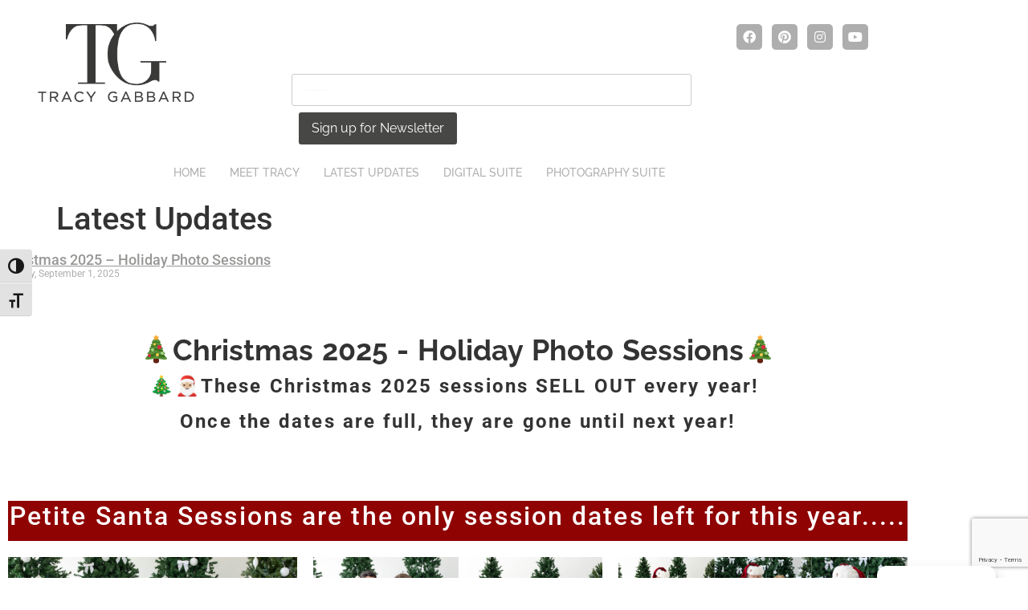

--- FILE ---
content_type: text/html; charset=UTF-8
request_url: https://tracygabbard.com/blog/
body_size: 32494
content:
<!doctype html>
<html lang="en-US">
<head>
	<meta charset="UTF-8">
	<meta name="viewport" content="width=device-width, initial-scale=1">
	<link rel="profile" href="https://gmpg.org/xfn/11">
	<meta name='robots' content='index, follow, max-image-preview:large, max-snippet:-1, max-video-preview:-1' />
	<style>img:is([sizes="auto" i], [sizes^="auto," i]) { contain-intrinsic-size: 3000px 1500px }</style>
	
	<!-- This site is optimized with the Yoast SEO plugin v26.6 - https://yoast.com/wordpress/plugins/seo/ -->
	<title>Latest Updates - Gabbard Studios</title>
	<link rel="canonical" href="https://tracygabbard.com/blog/" />
	<meta property="og:locale" content="en_US" />
	<meta property="og:type" content="article" />
	<meta property="og:title" content="Latest Updates - Gabbard Studios" />
	<meta property="og:url" content="https://tracygabbard.com/blog/" />
	<meta property="og:site_name" content="Gabbard Studios" />
	<meta property="article:modified_time" content="2025-09-02T16:50:01+00:00" />
	<script type="application/ld+json" class="yoast-schema-graph">{"@context":"https://schema.org","@graph":[{"@type":"WebPage","@id":"https://tracygabbard.com/blog/","url":"https://tracygabbard.com/blog/","name":"Latest Updates - Gabbard Studios","isPartOf":{"@id":"https://tracygabbard.com/#website"},"datePublished":"2025-08-28T19:40:30+00:00","dateModified":"2025-09-02T16:50:01+00:00","breadcrumb":{"@id":"https://tracygabbard.com/blog/#breadcrumb"},"inLanguage":"en-US","potentialAction":[{"@type":"ReadAction","target":["https://tracygabbard.com/blog/"]}]},{"@type":"BreadcrumbList","@id":"https://tracygabbard.com/blog/#breadcrumb","itemListElement":[{"@type":"ListItem","position":1,"name":"Home","item":"https://tracygabbard.com/"},{"@type":"ListItem","position":2,"name":"Latest Updates"}]},{"@type":"WebSite","@id":"https://tracygabbard.com/#website","url":"https://tracygabbard.com/","name":"Gabbard Studios","description":"","publisher":{"@id":"https://tracygabbard.com/#organization"},"potentialAction":[{"@type":"SearchAction","target":{"@type":"EntryPoint","urlTemplate":"https://tracygabbard.com/?s={search_term_string}"},"query-input":{"@type":"PropertyValueSpecification","valueRequired":true,"valueName":"search_term_string"}}],"inLanguage":"en-US"},{"@type":"Organization","@id":"https://tracygabbard.com/#organization","name":"Tracy Gabbard Photography, Clearwater FL","url":"https://tracygabbard.com/","logo":{"@type":"ImageObject","inLanguage":"en-US","@id":"https://tracygabbard.com/#/schema/logo/image/","url":"https://tracygabbard.com/v2023/wp-content/uploads/2015/08/Tracy_NEW_logo2-scaled.png","contentUrl":"https://tracygabbard.com/v2023/wp-content/uploads/2015/08/Tracy_NEW_logo2-scaled.png","width":2560,"height":653,"caption":"Tracy Gabbard Photography, Clearwater FL"},"image":{"@id":"https://tracygabbard.com/#/schema/logo/image/"}}]}</script>
	<!-- / Yoast SEO plugin. -->


<link rel='dns-prefetch' href='//js.stripe.com' />
<link rel='dns-prefetch' href='//www.googletagmanager.com' />
<link rel="alternate" type="application/rss+xml" title="Gabbard Studios &raquo; Feed" href="https://tracygabbard.com/feed/" />
<link rel="alternate" type="application/rss+xml" title="Gabbard Studios &raquo; Comments Feed" href="https://tracygabbard.com/comments/feed/" />
<meta name="generator" content="Event Espresso Version 5.0.50" />
<script>
window._wpemojiSettings = {"baseUrl":"https:\/\/s.w.org\/images\/core\/emoji\/16.0.1\/72x72\/","ext":".png","svgUrl":"https:\/\/s.w.org\/images\/core\/emoji\/16.0.1\/svg\/","svgExt":".svg","source":{"concatemoji":"https:\/\/tracygabbard.com\/v2023\/wp-includes\/js\/wp-emoji-release.min.js?ver=6.8.3"}};
/*! This file is auto-generated */
!function(s,n){var o,i,e;function c(e){try{var t={supportTests:e,timestamp:(new Date).valueOf()};sessionStorage.setItem(o,JSON.stringify(t))}catch(e){}}function p(e,t,n){e.clearRect(0,0,e.canvas.width,e.canvas.height),e.fillText(t,0,0);var t=new Uint32Array(e.getImageData(0,0,e.canvas.width,e.canvas.height).data),a=(e.clearRect(0,0,e.canvas.width,e.canvas.height),e.fillText(n,0,0),new Uint32Array(e.getImageData(0,0,e.canvas.width,e.canvas.height).data));return t.every(function(e,t){return e===a[t]})}function u(e,t){e.clearRect(0,0,e.canvas.width,e.canvas.height),e.fillText(t,0,0);for(var n=e.getImageData(16,16,1,1),a=0;a<n.data.length;a++)if(0!==n.data[a])return!1;return!0}function f(e,t,n,a){switch(t){case"flag":return n(e,"\ud83c\udff3\ufe0f\u200d\u26a7\ufe0f","\ud83c\udff3\ufe0f\u200b\u26a7\ufe0f")?!1:!n(e,"\ud83c\udde8\ud83c\uddf6","\ud83c\udde8\u200b\ud83c\uddf6")&&!n(e,"\ud83c\udff4\udb40\udc67\udb40\udc62\udb40\udc65\udb40\udc6e\udb40\udc67\udb40\udc7f","\ud83c\udff4\u200b\udb40\udc67\u200b\udb40\udc62\u200b\udb40\udc65\u200b\udb40\udc6e\u200b\udb40\udc67\u200b\udb40\udc7f");case"emoji":return!a(e,"\ud83e\udedf")}return!1}function g(e,t,n,a){var r="undefined"!=typeof WorkerGlobalScope&&self instanceof WorkerGlobalScope?new OffscreenCanvas(300,150):s.createElement("canvas"),o=r.getContext("2d",{willReadFrequently:!0}),i=(o.textBaseline="top",o.font="600 32px Arial",{});return e.forEach(function(e){i[e]=t(o,e,n,a)}),i}function t(e){var t=s.createElement("script");t.src=e,t.defer=!0,s.head.appendChild(t)}"undefined"!=typeof Promise&&(o="wpEmojiSettingsSupports",i=["flag","emoji"],n.supports={everything:!0,everythingExceptFlag:!0},e=new Promise(function(e){s.addEventListener("DOMContentLoaded",e,{once:!0})}),new Promise(function(t){var n=function(){try{var e=JSON.parse(sessionStorage.getItem(o));if("object"==typeof e&&"number"==typeof e.timestamp&&(new Date).valueOf()<e.timestamp+604800&&"object"==typeof e.supportTests)return e.supportTests}catch(e){}return null}();if(!n){if("undefined"!=typeof Worker&&"undefined"!=typeof OffscreenCanvas&&"undefined"!=typeof URL&&URL.createObjectURL&&"undefined"!=typeof Blob)try{var e="postMessage("+g.toString()+"("+[JSON.stringify(i),f.toString(),p.toString(),u.toString()].join(",")+"));",a=new Blob([e],{type:"text/javascript"}),r=new Worker(URL.createObjectURL(a),{name:"wpTestEmojiSupports"});return void(r.onmessage=function(e){c(n=e.data),r.terminate(),t(n)})}catch(e){}c(n=g(i,f,p,u))}t(n)}).then(function(e){for(var t in e)n.supports[t]=e[t],n.supports.everything=n.supports.everything&&n.supports[t],"flag"!==t&&(n.supports.everythingExceptFlag=n.supports.everythingExceptFlag&&n.supports[t]);n.supports.everythingExceptFlag=n.supports.everythingExceptFlag&&!n.supports.flag,n.DOMReady=!1,n.readyCallback=function(){n.DOMReady=!0}}).then(function(){return e}).then(function(){var e;n.supports.everything||(n.readyCallback(),(e=n.source||{}).concatemoji?t(e.concatemoji):e.wpemoji&&e.twemoji&&(t(e.twemoji),t(e.wpemoji)))}))}((window,document),window._wpemojiSettings);
</script>
<link rel='stylesheet' id='hfe-widgets-style-css' href='https://tracygabbard.com/v2023/wp-content/plugins/header-footer-elementor/inc/widgets-css/frontend.css?ver=2.7.1' media='all' />
<link rel='stylesheet' id='hfe-woo-product-grid-css' href='https://tracygabbard.com/v2023/wp-content/plugins/header-footer-elementor/inc/widgets-css/woo-products.css?ver=2.7.1' media='all' />
<style id='wp-emoji-styles-inline-css'>

	img.wp-smiley, img.emoji {
		display: inline !important;
		border: none !important;
		box-shadow: none !important;
		height: 1em !important;
		width: 1em !important;
		margin: 0 0.07em !important;
		vertical-align: -0.1em !important;
		background: none !important;
		padding: 0 !important;
	}
</style>
<style id='global-styles-inline-css'>
:root{--wp--preset--aspect-ratio--square: 1;--wp--preset--aspect-ratio--4-3: 4/3;--wp--preset--aspect-ratio--3-4: 3/4;--wp--preset--aspect-ratio--3-2: 3/2;--wp--preset--aspect-ratio--2-3: 2/3;--wp--preset--aspect-ratio--16-9: 16/9;--wp--preset--aspect-ratio--9-16: 9/16;--wp--preset--color--black: #000000;--wp--preset--color--cyan-bluish-gray: #abb8c3;--wp--preset--color--white: #ffffff;--wp--preset--color--pale-pink: #f78da7;--wp--preset--color--vivid-red: #cf2e2e;--wp--preset--color--luminous-vivid-orange: #ff6900;--wp--preset--color--luminous-vivid-amber: #fcb900;--wp--preset--color--light-green-cyan: #7bdcb5;--wp--preset--color--vivid-green-cyan: #00d084;--wp--preset--color--pale-cyan-blue: #8ed1fc;--wp--preset--color--vivid-cyan-blue: #0693e3;--wp--preset--color--vivid-purple: #9b51e0;--wp--preset--gradient--vivid-cyan-blue-to-vivid-purple: linear-gradient(135deg,rgba(6,147,227,1) 0%,rgb(155,81,224) 100%);--wp--preset--gradient--light-green-cyan-to-vivid-green-cyan: linear-gradient(135deg,rgb(122,220,180) 0%,rgb(0,208,130) 100%);--wp--preset--gradient--luminous-vivid-amber-to-luminous-vivid-orange: linear-gradient(135deg,rgba(252,185,0,1) 0%,rgba(255,105,0,1) 100%);--wp--preset--gradient--luminous-vivid-orange-to-vivid-red: linear-gradient(135deg,rgba(255,105,0,1) 0%,rgb(207,46,46) 100%);--wp--preset--gradient--very-light-gray-to-cyan-bluish-gray: linear-gradient(135deg,rgb(238,238,238) 0%,rgb(169,184,195) 100%);--wp--preset--gradient--cool-to-warm-spectrum: linear-gradient(135deg,rgb(74,234,220) 0%,rgb(151,120,209) 20%,rgb(207,42,186) 40%,rgb(238,44,130) 60%,rgb(251,105,98) 80%,rgb(254,248,76) 100%);--wp--preset--gradient--blush-light-purple: linear-gradient(135deg,rgb(255,206,236) 0%,rgb(152,150,240) 100%);--wp--preset--gradient--blush-bordeaux: linear-gradient(135deg,rgb(254,205,165) 0%,rgb(254,45,45) 50%,rgb(107,0,62) 100%);--wp--preset--gradient--luminous-dusk: linear-gradient(135deg,rgb(255,203,112) 0%,rgb(199,81,192) 50%,rgb(65,88,208) 100%);--wp--preset--gradient--pale-ocean: linear-gradient(135deg,rgb(255,245,203) 0%,rgb(182,227,212) 50%,rgb(51,167,181) 100%);--wp--preset--gradient--electric-grass: linear-gradient(135deg,rgb(202,248,128) 0%,rgb(113,206,126) 100%);--wp--preset--gradient--midnight: linear-gradient(135deg,rgb(2,3,129) 0%,rgb(40,116,252) 100%);--wp--preset--font-size--small: 13px;--wp--preset--font-size--medium: 20px;--wp--preset--font-size--large: 36px;--wp--preset--font-size--x-large: 42px;--wp--preset--spacing--20: 0.44rem;--wp--preset--spacing--30: 0.67rem;--wp--preset--spacing--40: 1rem;--wp--preset--spacing--50: 1.5rem;--wp--preset--spacing--60: 2.25rem;--wp--preset--spacing--70: 3.38rem;--wp--preset--spacing--80: 5.06rem;--wp--preset--shadow--natural: 6px 6px 9px rgba(0, 0, 0, 0.2);--wp--preset--shadow--deep: 12px 12px 50px rgba(0, 0, 0, 0.4);--wp--preset--shadow--sharp: 6px 6px 0px rgba(0, 0, 0, 0.2);--wp--preset--shadow--outlined: 6px 6px 0px -3px rgba(255, 255, 255, 1), 6px 6px rgba(0, 0, 0, 1);--wp--preset--shadow--crisp: 6px 6px 0px rgba(0, 0, 0, 1);}:root { --wp--style--global--content-size: 800px;--wp--style--global--wide-size: 1200px; }:where(body) { margin: 0; }.wp-site-blocks > .alignleft { float: left; margin-right: 2em; }.wp-site-blocks > .alignright { float: right; margin-left: 2em; }.wp-site-blocks > .aligncenter { justify-content: center; margin-left: auto; margin-right: auto; }:where(.wp-site-blocks) > * { margin-block-start: 24px; margin-block-end: 0; }:where(.wp-site-blocks) > :first-child { margin-block-start: 0; }:where(.wp-site-blocks) > :last-child { margin-block-end: 0; }:root { --wp--style--block-gap: 24px; }:root :where(.is-layout-flow) > :first-child{margin-block-start: 0;}:root :where(.is-layout-flow) > :last-child{margin-block-end: 0;}:root :where(.is-layout-flow) > *{margin-block-start: 24px;margin-block-end: 0;}:root :where(.is-layout-constrained) > :first-child{margin-block-start: 0;}:root :where(.is-layout-constrained) > :last-child{margin-block-end: 0;}:root :where(.is-layout-constrained) > *{margin-block-start: 24px;margin-block-end: 0;}:root :where(.is-layout-flex){gap: 24px;}:root :where(.is-layout-grid){gap: 24px;}.is-layout-flow > .alignleft{float: left;margin-inline-start: 0;margin-inline-end: 2em;}.is-layout-flow > .alignright{float: right;margin-inline-start: 2em;margin-inline-end: 0;}.is-layout-flow > .aligncenter{margin-left: auto !important;margin-right: auto !important;}.is-layout-constrained > .alignleft{float: left;margin-inline-start: 0;margin-inline-end: 2em;}.is-layout-constrained > .alignright{float: right;margin-inline-start: 2em;margin-inline-end: 0;}.is-layout-constrained > .aligncenter{margin-left: auto !important;margin-right: auto !important;}.is-layout-constrained > :where(:not(.alignleft):not(.alignright):not(.alignfull)){max-width: var(--wp--style--global--content-size);margin-left: auto !important;margin-right: auto !important;}.is-layout-constrained > .alignwide{max-width: var(--wp--style--global--wide-size);}body .is-layout-flex{display: flex;}.is-layout-flex{flex-wrap: wrap;align-items: center;}.is-layout-flex > :is(*, div){margin: 0;}body .is-layout-grid{display: grid;}.is-layout-grid > :is(*, div){margin: 0;}body{padding-top: 0px;padding-right: 0px;padding-bottom: 0px;padding-left: 0px;}a:where(:not(.wp-element-button)){text-decoration: underline;}:root :where(.wp-element-button, .wp-block-button__link){background-color: #32373c;border-width: 0;color: #fff;font-family: inherit;font-size: inherit;line-height: inherit;padding: calc(0.667em + 2px) calc(1.333em + 2px);text-decoration: none;}.has-black-color{color: var(--wp--preset--color--black) !important;}.has-cyan-bluish-gray-color{color: var(--wp--preset--color--cyan-bluish-gray) !important;}.has-white-color{color: var(--wp--preset--color--white) !important;}.has-pale-pink-color{color: var(--wp--preset--color--pale-pink) !important;}.has-vivid-red-color{color: var(--wp--preset--color--vivid-red) !important;}.has-luminous-vivid-orange-color{color: var(--wp--preset--color--luminous-vivid-orange) !important;}.has-luminous-vivid-amber-color{color: var(--wp--preset--color--luminous-vivid-amber) !important;}.has-light-green-cyan-color{color: var(--wp--preset--color--light-green-cyan) !important;}.has-vivid-green-cyan-color{color: var(--wp--preset--color--vivid-green-cyan) !important;}.has-pale-cyan-blue-color{color: var(--wp--preset--color--pale-cyan-blue) !important;}.has-vivid-cyan-blue-color{color: var(--wp--preset--color--vivid-cyan-blue) !important;}.has-vivid-purple-color{color: var(--wp--preset--color--vivid-purple) !important;}.has-black-background-color{background-color: var(--wp--preset--color--black) !important;}.has-cyan-bluish-gray-background-color{background-color: var(--wp--preset--color--cyan-bluish-gray) !important;}.has-white-background-color{background-color: var(--wp--preset--color--white) !important;}.has-pale-pink-background-color{background-color: var(--wp--preset--color--pale-pink) !important;}.has-vivid-red-background-color{background-color: var(--wp--preset--color--vivid-red) !important;}.has-luminous-vivid-orange-background-color{background-color: var(--wp--preset--color--luminous-vivid-orange) !important;}.has-luminous-vivid-amber-background-color{background-color: var(--wp--preset--color--luminous-vivid-amber) !important;}.has-light-green-cyan-background-color{background-color: var(--wp--preset--color--light-green-cyan) !important;}.has-vivid-green-cyan-background-color{background-color: var(--wp--preset--color--vivid-green-cyan) !important;}.has-pale-cyan-blue-background-color{background-color: var(--wp--preset--color--pale-cyan-blue) !important;}.has-vivid-cyan-blue-background-color{background-color: var(--wp--preset--color--vivid-cyan-blue) !important;}.has-vivid-purple-background-color{background-color: var(--wp--preset--color--vivid-purple) !important;}.has-black-border-color{border-color: var(--wp--preset--color--black) !important;}.has-cyan-bluish-gray-border-color{border-color: var(--wp--preset--color--cyan-bluish-gray) !important;}.has-white-border-color{border-color: var(--wp--preset--color--white) !important;}.has-pale-pink-border-color{border-color: var(--wp--preset--color--pale-pink) !important;}.has-vivid-red-border-color{border-color: var(--wp--preset--color--vivid-red) !important;}.has-luminous-vivid-orange-border-color{border-color: var(--wp--preset--color--luminous-vivid-orange) !important;}.has-luminous-vivid-amber-border-color{border-color: var(--wp--preset--color--luminous-vivid-amber) !important;}.has-light-green-cyan-border-color{border-color: var(--wp--preset--color--light-green-cyan) !important;}.has-vivid-green-cyan-border-color{border-color: var(--wp--preset--color--vivid-green-cyan) !important;}.has-pale-cyan-blue-border-color{border-color: var(--wp--preset--color--pale-cyan-blue) !important;}.has-vivid-cyan-blue-border-color{border-color: var(--wp--preset--color--vivid-cyan-blue) !important;}.has-vivid-purple-border-color{border-color: var(--wp--preset--color--vivid-purple) !important;}.has-vivid-cyan-blue-to-vivid-purple-gradient-background{background: var(--wp--preset--gradient--vivid-cyan-blue-to-vivid-purple) !important;}.has-light-green-cyan-to-vivid-green-cyan-gradient-background{background: var(--wp--preset--gradient--light-green-cyan-to-vivid-green-cyan) !important;}.has-luminous-vivid-amber-to-luminous-vivid-orange-gradient-background{background: var(--wp--preset--gradient--luminous-vivid-amber-to-luminous-vivid-orange) !important;}.has-luminous-vivid-orange-to-vivid-red-gradient-background{background: var(--wp--preset--gradient--luminous-vivid-orange-to-vivid-red) !important;}.has-very-light-gray-to-cyan-bluish-gray-gradient-background{background: var(--wp--preset--gradient--very-light-gray-to-cyan-bluish-gray) !important;}.has-cool-to-warm-spectrum-gradient-background{background: var(--wp--preset--gradient--cool-to-warm-spectrum) !important;}.has-blush-light-purple-gradient-background{background: var(--wp--preset--gradient--blush-light-purple) !important;}.has-blush-bordeaux-gradient-background{background: var(--wp--preset--gradient--blush-bordeaux) !important;}.has-luminous-dusk-gradient-background{background: var(--wp--preset--gradient--luminous-dusk) !important;}.has-pale-ocean-gradient-background{background: var(--wp--preset--gradient--pale-ocean) !important;}.has-electric-grass-gradient-background{background: var(--wp--preset--gradient--electric-grass) !important;}.has-midnight-gradient-background{background: var(--wp--preset--gradient--midnight) !important;}.has-small-font-size{font-size: var(--wp--preset--font-size--small) !important;}.has-medium-font-size{font-size: var(--wp--preset--font-size--medium) !important;}.has-large-font-size{font-size: var(--wp--preset--font-size--large) !important;}.has-x-large-font-size{font-size: var(--wp--preset--font-size--x-large) !important;}
:root :where(.wp-block-pullquote){font-size: 1.5em;line-height: 1.6;}
</style>
<link rel='stylesheet' id='titan-adminbar-styles-css' href='https://tracygabbard.com/v2023/wp-content/plugins/anti-spam/assets/css/admin-bar.css?ver=7.4.0' media='all' />
<link rel='stylesheet' id='woocommerce-layout-css' href='https://tracygabbard.com/v2023/wp-content/plugins/woocommerce/assets/css/woocommerce-layout.css?ver=10.4.3' media='all' />
<link rel='stylesheet' id='woocommerce-smallscreen-css' href='https://tracygabbard.com/v2023/wp-content/plugins/woocommerce/assets/css/woocommerce-smallscreen.css?ver=10.4.3' media='only screen and (max-width: 768px)' />
<link rel='stylesheet' id='woocommerce-general-css' href='https://tracygabbard.com/v2023/wp-content/plugins/woocommerce/assets/css/woocommerce.css?ver=10.4.3' media='all' />
<style id='woocommerce-inline-inline-css'>
.woocommerce form .form-row .required { visibility: visible; }
</style>
<link rel='stylesheet' id='ui-font-css' href='https://tracygabbard.com/v2023/wp-content/plugins/wp-accessibility/toolbar/fonts/css/a11y-toolbar.css?ver=2.2.6' media='all' />
<link rel='stylesheet' id='wpa-toolbar-css' href='https://tracygabbard.com/v2023/wp-content/plugins/wp-accessibility/toolbar/css/a11y.css?ver=2.2.6' media='all' />
<link rel='stylesheet' id='ui-fontsize.css-css' href='https://tracygabbard.com/v2023/wp-content/plugins/wp-accessibility/toolbar/css/a11y-fontsize.css?ver=2.2.6' media='all' />
<style id='ui-fontsize.css-inline-css'>
html { --wpa-font-size: clamp( 24px, 1.5rem, 36px ); --wpa-h1-size : clamp( 48px, 3rem, 72px ); --wpa-h2-size : clamp( 40px, 2.5rem, 60px ); --wpa-h3-size : clamp( 32px, 2rem, 48px ); --wpa-h4-size : clamp( 28px, 1.75rem, 42px ); --wpa-sub-list-size: 1.1em; --wpa-sub-sub-list-size: 1em; } 
</style>
<link rel='stylesheet' id='wpa-style-css' href='https://tracygabbard.com/v2023/wp-content/plugins/wp-accessibility/css/wpa-style.css?ver=2.2.6' media='all' />
<style id='wpa-style-inline-css'>
:root { --admin-bar-top : 7px; }
</style>
<link rel='stylesheet' id='mc4wp-form-themes-css' href='https://tracygabbard.com/v2023/wp-content/plugins/mailchimp-for-wp/assets/css/form-themes.css?ver=4.10.9' media='all' />
<link rel='stylesheet' id='cmplz-general-css' href='https://tracygabbard.com/v2023/wp-content/plugins/complianz-gdpr/assets/css/cookieblocker.min.css?ver=1767540618' media='all' />
<link rel='stylesheet' id='hfe-style-css' href='https://tracygabbard.com/v2023/wp-content/plugins/header-footer-elementor/assets/css/header-footer-elementor.css?ver=2.7.1' media='all' />
<link rel='stylesheet' id='elementor-icons-css' href='https://tracygabbard.com/v2023/wp-content/plugins/elementor/assets/lib/eicons/css/elementor-icons.min.css?ver=5.45.0' media='all' />
<link rel='stylesheet' id='elementor-frontend-css' href='https://tracygabbard.com/v2023/wp-content/plugins/elementor/assets/css/frontend.min.css?ver=3.34.0' media='all' />
<link rel='stylesheet' id='elementor-post-12504-css' href='https://tracygabbard.com/v2023/wp-content/uploads/elementor/css/post-12504.css?ver=1768283487' media='all' />
<link rel='stylesheet' id='widget-posts-css' href='https://tracygabbard.com/v2023/wp-content/plugins/elementor-pro/assets/css/widget-posts.min.css?ver=3.34.0' media='all' />
<link rel='stylesheet' id='elementor-post-15132-css' href='https://tracygabbard.com/v2023/wp-content/uploads/elementor/css/post-15132.css?ver=1768293867' media='all' />
<link rel='stylesheet' id='hello-elementor-css' href='https://tracygabbard.com/v2023/wp-content/themes/hello-elementor/assets/css/reset.css?ver=3.4.4' media='all' />
<link rel='stylesheet' id='hello-elementor-theme-style-css' href='https://tracygabbard.com/v2023/wp-content/themes/hello-elementor/assets/css/theme.css?ver=3.4.4' media='all' />
<link rel='stylesheet' id='hello-elementor-header-footer-css' href='https://tracygabbard.com/v2023/wp-content/themes/hello-elementor/assets/css/header-footer.css?ver=3.4.4' media='all' />
<link rel='stylesheet' id='widget-image-css' href='https://tracygabbard.com/v2023/wp-content/plugins/elementor/assets/css/widget-image.min.css?ver=3.34.0' media='all' />
<link rel='stylesheet' id='widget-social-icons-css' href='https://tracygabbard.com/v2023/wp-content/plugins/elementor/assets/css/widget-social-icons.min.css?ver=3.34.0' media='all' />
<link rel='stylesheet' id='e-apple-webkit-css' href='https://tracygabbard.com/v2023/wp-content/plugins/elementor/assets/css/conditionals/apple-webkit.min.css?ver=3.34.0' media='all' />
<link rel='stylesheet' id='widget-form-css' href='https://tracygabbard.com/v2023/wp-content/plugins/elementor-pro/assets/css/widget-form.min.css?ver=3.34.0' media='all' />
<link rel='stylesheet' id='widget-heading-css' href='https://tracygabbard.com/v2023/wp-content/plugins/elementor/assets/css/widget-heading.min.css?ver=3.34.0' media='all' />
<link rel='stylesheet' id='widget-icon-list-css' href='https://tracygabbard.com/v2023/wp-content/plugins/elementor/assets/css/widget-icon-list.min.css?ver=3.34.0' media='all' />
<link rel='stylesheet' id='elementor-post-13772-css' href='https://tracygabbard.com/v2023/wp-content/uploads/elementor/css/post-13772.css?ver=1768283488' media='all' />
<link rel='stylesheet' id='elementor-post-15054-css' href='https://tracygabbard.com/v2023/wp-content/uploads/elementor/css/post-15054.css?ver=1768283488' media='all' />
<link rel='stylesheet' id='hfe-elementor-icons-css' href='https://tracygabbard.com/v2023/wp-content/plugins/elementor/assets/lib/eicons/css/elementor-icons.min.css?ver=5.34.0' media='all' />
<link rel='stylesheet' id='hfe-icons-list-css' href='https://tracygabbard.com/v2023/wp-content/plugins/elementor/assets/css/widget-icon-list.min.css?ver=3.24.3' media='all' />
<link rel='stylesheet' id='hfe-social-icons-css' href='https://tracygabbard.com/v2023/wp-content/plugins/elementor/assets/css/widget-social-icons.min.css?ver=3.24.0' media='all' />
<link rel='stylesheet' id='hfe-social-share-icons-brands-css' href='https://tracygabbard.com/v2023/wp-content/plugins/elementor/assets/lib/font-awesome/css/brands.css?ver=5.15.3' media='all' />
<link rel='stylesheet' id='hfe-social-share-icons-fontawesome-css' href='https://tracygabbard.com/v2023/wp-content/plugins/elementor/assets/lib/font-awesome/css/fontawesome.css?ver=5.15.3' media='all' />
<link rel='stylesheet' id='hfe-nav-menu-icons-css' href='https://tracygabbard.com/v2023/wp-content/plugins/elementor/assets/lib/font-awesome/css/solid.css?ver=5.15.3' media='all' />
<link rel='stylesheet' id='hfe-widget-blockquote-css' href='https://tracygabbard.com/v2023/wp-content/plugins/elementor-pro/assets/css/widget-blockquote.min.css?ver=3.25.0' media='all' />
<link rel='stylesheet' id='hfe-mega-menu-css' href='https://tracygabbard.com/v2023/wp-content/plugins/elementor-pro/assets/css/widget-mega-menu.min.css?ver=3.26.2' media='all' />
<link rel='stylesheet' id='hfe-nav-menu-widget-css' href='https://tracygabbard.com/v2023/wp-content/plugins/elementor-pro/assets/css/widget-nav-menu.min.css?ver=3.26.0' media='all' />
<link rel='stylesheet' id='elementor-gf-local-roboto-css' href='https://tracygabbard.com/v2023/wp-content/uploads/elementor/google-fonts/css/roboto.css?ver=1750096445' media='all' />
<link rel='stylesheet' id='elementor-gf-local-raleway-css' href='https://tracygabbard.com/v2023/wp-content/uploads/elementor/google-fonts/css/raleway.css?ver=1750256885' media='all' />
<link rel='stylesheet' id='elementor-icons-shared-0-css' href='https://tracygabbard.com/v2023/wp-content/plugins/elementor/assets/lib/font-awesome/css/fontawesome.min.css?ver=5.15.3' media='all' />
<link rel='stylesheet' id='elementor-icons-fa-brands-css' href='https://tracygabbard.com/v2023/wp-content/plugins/elementor/assets/lib/font-awesome/css/brands.min.css?ver=5.15.3' media='all' />
<link rel='stylesheet' id='elementor-icons-fa-solid-css' href='https://tracygabbard.com/v2023/wp-content/plugins/elementor/assets/lib/font-awesome/css/solid.min.css?ver=5.15.3' media='all' />
<link rel='stylesheet' id='elementor-icons-fa-regular-css' href='https://tracygabbard.com/v2023/wp-content/plugins/elementor/assets/lib/font-awesome/css/regular.min.css?ver=5.15.3' media='all' />
<script src="https://tracygabbard.com/v2023/wp-includes/js/jquery/jquery.min.js?ver=3.7.1" id="jquery-core-js"></script>
<script src="https://tracygabbard.com/v2023/wp-includes/js/jquery/jquery-migrate.min.js?ver=3.4.1" id="jquery-migrate-js"></script>
<script id="jquery-js-after">
!function($){"use strict";$(document).ready(function(){$(this).scrollTop()>100&&$(".hfe-scroll-to-top-wrap").removeClass("hfe-scroll-to-top-hide"),$(window).scroll(function(){$(this).scrollTop()<100?$(".hfe-scroll-to-top-wrap").fadeOut(300):$(".hfe-scroll-to-top-wrap").fadeIn(300)}),$(".hfe-scroll-to-top-wrap").on("click",function(){$("html, body").animate({scrollTop:0},300);return!1})})}(jQuery);
!function($){'use strict';$(document).ready(function(){var bar=$('.hfe-reading-progress-bar');if(!bar.length)return;$(window).on('scroll',function(){var s=$(window).scrollTop(),d=$(document).height()-$(window).height(),p=d? s/d*100:0;bar.css('width',p+'%')});});}(jQuery);
</script>
<script src="https://tracygabbard.com/v2023/wp-content/plugins/woocommerce/assets/js/jquery-blockui/jquery.blockUI.min.js?ver=2.7.0-wc.10.4.3" id="wc-jquery-blockui-js" data-wp-strategy="defer"></script>
<script src="https://tracygabbard.com/v2023/wp-content/plugins/woocommerce/assets/js/js-cookie/js.cookie.min.js?ver=2.1.4-wc.10.4.3" id="wc-js-cookie-js" data-wp-strategy="defer"></script>
<script id="WCPAY_ASSETS-js-extra">
var wcpayAssets = {"url":"https:\/\/tracygabbard.com\/v2023\/wp-content\/plugins\/woocommerce-payments\/dist\/"};
</script>

<!-- Google tag (gtag.js) snippet added by Site Kit -->
<!-- Google Analytics snippet added by Site Kit -->
<script src="https://www.googletagmanager.com/gtag/js?id=GT-WBL68FTS" id="google_gtagjs-js" async></script>
<script id="google_gtagjs-js-after">
window.dataLayer = window.dataLayer || [];function gtag(){dataLayer.push(arguments);}
gtag("set","linker",{"domains":["tracygabbard.com"]});
gtag("js", new Date());
gtag("set", "developer_id.dZTNiMT", true);
gtag("config", "GT-WBL68FTS");
 window._googlesitekit = window._googlesitekit || {}; window._googlesitekit.throttledEvents = []; window._googlesitekit.gtagEvent = (name, data) => { var key = JSON.stringify( { name, data } ); if ( !! window._googlesitekit.throttledEvents[ key ] ) { return; } window._googlesitekit.throttledEvents[ key ] = true; setTimeout( () => { delete window._googlesitekit.throttledEvents[ key ]; }, 5 ); gtag( "event", name, { ...data, event_source: "site-kit" } ); };
</script>
<link rel="https://api.w.org/" href="https://tracygabbard.com/wp-json/" /><link rel="alternate" title="JSON" type="application/json" href="https://tracygabbard.com/wp-json/wp/v2/pages/15132" /><link rel="EditURI" type="application/rsd+xml" title="RSD" href="https://tracygabbard.com/v2023/xmlrpc.php?rsd" />
<meta name="generator" content="WordPress 6.8.3" />
<meta name="generator" content="WooCommerce 10.4.3" />
<link rel='shortlink' href='https://tracygabbard.com/?p=15132' />
<link rel="alternate" title="oEmbed (JSON)" type="application/json+oembed" href="https://tracygabbard.com/wp-json/oembed/1.0/embed?url=https%3A%2F%2Ftracygabbard.com%2Fblog%2F" />
<link rel="alternate" title="oEmbed (XML)" type="text/xml+oembed" href="https://tracygabbard.com/wp-json/oembed/1.0/embed?url=https%3A%2F%2Ftracygabbard.com%2Fblog%2F&#038;format=xml" />
<meta name="generator" content="Site Kit by Google 1.170.0" />			<style>.cmplz-hidden {
					display: none !important;
				}</style><style>.mc4wp-checkbox-wp-registration-form{clear:both;width:auto;display:block;position:static}.mc4wp-checkbox-wp-registration-form input{float:none;vertical-align:middle;-webkit-appearance:checkbox;width:auto;max-width:21px;margin:0 6px 0 0;padding:0;position:static;display:inline-block!important}.mc4wp-checkbox-wp-registration-form label{float:none;cursor:pointer;width:auto;margin:0 0 16px;display:block;position:static}</style>	<noscript><style>.woocommerce-product-gallery{ opacity: 1 !important; }</style></noscript>
	<meta name="generator" content="Elementor 3.34.0; features: additional_custom_breakpoints; settings: css_print_method-external, google_font-enabled, font_display-swap">

<!-- Meta Pixel Code -->
<script data-service="facebook" data-category="marketing" type="text/plain">
!function(f,b,e,v,n,t,s){if(f.fbq)return;n=f.fbq=function(){n.callMethod?
n.callMethod.apply(n,arguments):n.queue.push(arguments)};if(!f._fbq)f._fbq=n;
n.push=n;n.loaded=!0;n.version='2.0';n.queue=[];t=b.createElement(e);t.async=!0;
t.src=v;s=b.getElementsByTagName(e)[0];s.parentNode.insertBefore(t,s)}(window,
document,'script','https://connect.facebook.net/en_US/fbevents.js');
</script>
<!-- End Meta Pixel Code -->
<script data-service="facebook" data-category="marketing" type="text/plain">var url = window.location.origin + '?ob=open-bridge';
            fbq('set', 'openbridge', '2035423886994893', url);
fbq('init', '2035423886994893', {}, {
    "agent": "wordpress-6.8.3-4.1.5"
})</script><script data-service="facebook" data-category="marketing" type="text/plain">
    fbq('track', 'PageView', []);
  </script>			<style>
				.e-con.e-parent:nth-of-type(n+4):not(.e-lazyloaded):not(.e-no-lazyload),
				.e-con.e-parent:nth-of-type(n+4):not(.e-lazyloaded):not(.e-no-lazyload) * {
					background-image: none !important;
				}
				@media screen and (max-height: 1024px) {
					.e-con.e-parent:nth-of-type(n+3):not(.e-lazyloaded):not(.e-no-lazyload),
					.e-con.e-parent:nth-of-type(n+3):not(.e-lazyloaded):not(.e-no-lazyload) * {
						background-image: none !important;
					}
				}
				@media screen and (max-height: 640px) {
					.e-con.e-parent:nth-of-type(n+2):not(.e-lazyloaded):not(.e-no-lazyload),
					.e-con.e-parent:nth-of-type(n+2):not(.e-lazyloaded):not(.e-no-lazyload) * {
						background-image: none !important;
					}
				}
			</style>
			<link rel="icon" href="https://tracygabbard.com/v2023/wp-content/uploads/2020/02/site-icon-tgp-100x100.png" sizes="32x32" />
<link rel="icon" href="https://tracygabbard.com/v2023/wp-content/uploads/2020/02/site-icon-tgp.png" sizes="192x192" />
<link rel="apple-touch-icon" href="https://tracygabbard.com/v2023/wp-content/uploads/2020/02/site-icon-tgp.png" />
<meta name="msapplication-TileImage" content="https://tracygabbard.com/v2023/wp-content/uploads/2020/02/site-icon-tgp.png" />
		<style id="wp-custom-css">
			/** Hide sold-out events **/
.page-content .espresso_events.status-sold_out {
    display: none;
}

/** copy css from old website **/
.page-content .espresso_events {
    max-width: initial !important;
    border: 1px solid;
    margin: 20px 0px;
    padding: 20px 20px 0px 20px;
}

.page-id-16433 .page-content a,
.page-id-16436 .page-content a,
.page-id-16465 .page-content a,
.page-id-16429 .page-content a {
    text-decoration: none !important;
}

.page-id-16433 .page-content .event-header h2,
.page-id-16465 .page-content .event-header h2,
.page-id-16436 .page-content .event-header h2,
.page-id-16429 .page-content .event-header h2{
    font-size: 36px;
    font-weight: 500;
    font-family: 'Raleway', serif;
    color: #7a7a7a;
}

.ticket-selector-submit-btn, .ticket-selector-submit-btn-wrap {
    float: left;
}

.page-id-16433 .page-title,
.page-id-16436 .page-title,
.page-id-16465 .page-title,
.page-id-16429 .page-title,
[class*="espresso_event_categories-"] .ee-event-img-dv{
	 display: none;
}

.page-id-16433 h1.entry-title,
.page-id-16429 h1.entry-title,
.page-id-16465 h1.entry-title,
.page-id-16436 h1.entry-title{
    text-align: center;
    color: #7a7a7a;
    font-size: 48px;
    font-weight: 500 !important;
    font-family: 'Raleway', serif;
}


/** end **/ 

.wc-block-cart__submit-button:hover {
    color: #ffffff;
}
button#sign_up_for {
    top: 0px !IMPORTANT;
}
button#guides_form{
    top: 0px !IMPORTANT;
}/* soften or hide WooCommerce notice bars */
.woocommerce-message,
.woocommerce-info {
    background: none !important;
    border: none !important;
    padding: 8px 0 !important;
    color: #333 !important; /* normal text color */
    font-size: 14px;        /* smaller text */
}/* hide Woo notice icons that overlap text */
.woocommerce-message::before,
.woocommerce-info::before{
  display:none !important;
}

/* remove extra left gap from those icons */
.woocommerce-message,
.woocommerce-info{
  padding-left:0 !important;
}/* show product thumbnail in 
}.woocommerce-checkout-review-order-table td.product-name:before {
    content: "";
    display: inline-block;
    background-image: url('https://tracygabbard.com/v2023/wp-content/uploads/2025/08/cover-for-first-week-of-pres.jpg');
    background-size: 60px 60px;
    width: 60px;
    height: 60px;
    margin-right: 10px;
    vertical-align: middle;
}
		</style>
		</head>
<body data-cmplz=1 class="wp-singular page-template-default page page-id-15132 wp-embed-responsive wp-theme-hello-elementor theme-hello-elementor qode-framework-1.2 woocommerce-no-js ehf-template-hello-elementor ehf-stylesheet-hello-elementor hello-elementor-default elementor-default elementor-kit-12504 elementor-page elementor-page-15132">


<!-- Meta Pixel Code -->
<noscript>
<div class="cmplz-placeholder-parent"><img class="cmplz-placeholder-element cmplz-image" data-category="marketing" data-service="general" data-src-cmplz="https://www.facebook.com/tr?id=2035423886994893&amp;ev=PageView&amp;noscript=1" height="1" width="1" style="display:none" alt="fbpx"
 src="https://tracygabbard.com/v2023/wp-content/plugins/complianz-gdpr/assets/images/placeholders/default-minimal.jpg"  /></div>
</noscript>
<!-- End Meta Pixel Code -->

<a class="skip-link screen-reader-text" href="#content">Skip to content</a>

		<header data-elementor-type="header" data-elementor-id="13772" class="elementor elementor-13772 elementor-location-header" data-elementor-post-type="elementor_library">
					<section class="elementor-section elementor-top-section elementor-element elementor-element-a64db8e elementor-section-boxed elementor-section-height-default elementor-section-height-default" data-id="a64db8e" data-element_type="section">
						<div class="elementor-container elementor-column-gap-default">
					<div class="elementor-column elementor-col-50 elementor-top-column elementor-element elementor-element-5364d33" data-id="5364d33" data-element_type="column">
			<div class="elementor-widget-wrap elementor-element-populated">
						<div class="elementor-element elementor-element-d245664 elementor-widget__width-inherit elementor-widget elementor-widget-image" data-id="d245664" data-element_type="widget" data-widget_type="image.default">
				<div class="elementor-widget-container">
																<a href="https://tracygabbard.com">
							<img width="356" height="186" src="https://tracygabbard.com/v2023/wp-content/uploads/2025/06/tracy_gabbard-2.png" class="attachment-full size-full wp-image-14104" alt="" srcset="https://tracygabbard.com/v2023/wp-content/uploads/2025/06/tracy_gabbard-2.png 356w, https://tracygabbard.com/v2023/wp-content/uploads/2025/06/tracy_gabbard-2-300x157.png 300w" sizes="(max-width: 356px) 100vw, 356px" />								</a>
															</div>
				</div>
					</div>
		</div>
				<div class="elementor-column elementor-col-50 elementor-top-column elementor-element elementor-element-da3db59" data-id="da3db59" data-element_type="column">
			<div class="elementor-widget-wrap elementor-element-populated">
						<div class="elementor-element elementor-element-4d3f313 elementor-widget__width-inherit e-grid-align-right e-grid-align-mobile-center elementor-shape-rounded elementor-grid-0 elementor-widget elementor-widget-social-icons" data-id="4d3f313" data-element_type="widget" data-widget_type="social-icons.default">
				<div class="elementor-widget-container">
							<div class="elementor-social-icons-wrapper elementor-grid" role="list">
							<span class="elementor-grid-item" role="listitem">
					<a class="elementor-icon elementor-social-icon elementor-social-icon-facebook elementor-repeater-item-e82f9e2" href="https://www.Facebook.com/TracyGabbard" target="_blank">
						<span class="elementor-screen-only">Facebook</span>
						<i aria-hidden="true" class="fab fa-facebook"></i>					</a>
				</span>
							<span class="elementor-grid-item" role="listitem">
					<a class="elementor-icon elementor-social-icon elementor-social-icon-pinterest elementor-repeater-item-36366d5" href="https://www.pinterest.com/tgabbardphoto" target="_blank">
						<span class="elementor-screen-only">Pinterest</span>
						<i aria-hidden="true" class="fab fa-pinterest"></i>					</a>
				</span>
							<span class="elementor-grid-item" role="listitem">
					<a class="elementor-icon elementor-social-icon elementor-social-icon-instagram elementor-repeater-item-d3a8490" href="https://www.instagram.com/TheTracyGabbard/" target="_blank">
						<span class="elementor-screen-only">Instagram</span>
						<i aria-hidden="true" class="fab fa-instagram"></i>					</a>
				</span>
							<span class="elementor-grid-item" role="listitem">
					<a class="elementor-icon elementor-social-icon elementor-social-icon-youtube elementor-repeater-item-bbfb808" href="https://www.youtube.com/c/TracyGabbardPhotographyClearwater" target="_blank">
						<span class="elementor-screen-only">Youtube</span>
						<i aria-hidden="true" class="fab fa-youtube"></i>					</a>
				</span>
					</div>
						</div>
				</div>
				<div class="elementor-element elementor-element-ac10fe7 elementor-widget__width-inherit elementor-button-align-end elementor-mobile-button-align-center elementor-widget elementor-widget-form" data-id="ac10fe7" data-element_type="widget" data-settings="{&quot;button_width&quot;:&quot;30&quot;,&quot;step_next_label&quot;:&quot;Next&quot;,&quot;step_previous_label&quot;:&quot;Previous&quot;,&quot;button_width_mobile&quot;:&quot;100&quot;,&quot;step_type&quot;:&quot;number_text&quot;,&quot;step_icon_shape&quot;:&quot;circle&quot;}" data-widget_type="form.default">
				<div class="elementor-widget-container">
							<form class="elementor-form" method="post" name="sign up for updates" aria-label="sign up for updates">
			<input type="hidden" name="post_id" value="13772"/>
			<input type="hidden" name="form_id" value="ac10fe7"/>
			<input type="hidden" name="referer_title" value="tampa first birthday pictures Archives - Gabbard Studios" />

			
			<div class="elementor-form-fields-wrapper elementor-labels-">
								<div class="elementor-field-type-email elementor-field-group elementor-column elementor-field-group-email elementor-col-70 elementor-field-required">
												<label for="form-field-email" class="elementor-field-label elementor-screen-only">
								Sign up for updates							</label>
														<input size="1" type="email" name="form_fields[email]" id="form-field-email" class="elementor-field elementor-size-sm  elementor-field-textual" placeholder="Your email address" required="required">
											</div>
								<div class="elementor-field-type-recaptcha_v3 elementor-field-group elementor-column elementor-field-group-field_45f51de elementor-col-100 recaptcha_v3-bottomright">
					<div class="elementor-field" id="form-field-field_45f51de"><div class="elementor-g-recaptcha" data-sitekey="6LcQMK8rAAAAALL1VnuJ-NNzvP_KJ-f4G1sT4Dfn" data-type="v3" data-action="Form" data-badge="bottomright" data-size="invisible"></div></div>				</div>
								<div class="elementor-field-group elementor-column elementor-field-type-submit elementor-col-30 e-form__buttons elementor-sm-100">
					<button class="elementor-button elementor-size-sm" type="submit" id="sign_up_for">
						<span class="elementor-button-content-wrapper">
																						<span class="elementor-button-text">Sign up for Newsletter</span>
													</span>
					</button>
				</div>
			</div>
		</form>
						</div>
				</div>
					</div>
		</div>
					</div>
		</section>
				<section class="elementor-section elementor-top-section elementor-element elementor-element-de77fd7 elementor-section-boxed elementor-section-height-default elementor-section-height-default" data-id="de77fd7" data-element_type="section">
						<div class="elementor-container elementor-column-gap-default">
					<div class="elementor-column elementor-col-100 elementor-top-column elementor-element elementor-element-047b92c" data-id="047b92c" data-element_type="column">
			<div class="elementor-widget-wrap elementor-element-populated">
						<div class="elementor-element elementor-element-8c106c5 hfe-nav-menu__align-center hfe-submenu-icon-arrow hfe-submenu-animation-none hfe-link-redirect-child hfe-nav-menu__breakpoint-tablet elementor-widget elementor-widget-navigation-menu" data-id="8c106c5" data-element_type="widget" data-settings="{&quot;padding_horizontal_menu_item&quot;:{&quot;unit&quot;:&quot;px&quot;,&quot;size&quot;:15,&quot;sizes&quot;:[]},&quot;padding_horizontal_menu_item_tablet&quot;:{&quot;unit&quot;:&quot;px&quot;,&quot;size&quot;:&quot;&quot;,&quot;sizes&quot;:[]},&quot;padding_horizontal_menu_item_mobile&quot;:{&quot;unit&quot;:&quot;px&quot;,&quot;size&quot;:&quot;&quot;,&quot;sizes&quot;:[]},&quot;padding_vertical_menu_item&quot;:{&quot;unit&quot;:&quot;px&quot;,&quot;size&quot;:15,&quot;sizes&quot;:[]},&quot;padding_vertical_menu_item_tablet&quot;:{&quot;unit&quot;:&quot;px&quot;,&quot;size&quot;:&quot;&quot;,&quot;sizes&quot;:[]},&quot;padding_vertical_menu_item_mobile&quot;:{&quot;unit&quot;:&quot;px&quot;,&quot;size&quot;:&quot;&quot;,&quot;sizes&quot;:[]},&quot;menu_space_between&quot;:{&quot;unit&quot;:&quot;px&quot;,&quot;size&quot;:&quot;&quot;,&quot;sizes&quot;:[]},&quot;menu_space_between_tablet&quot;:{&quot;unit&quot;:&quot;px&quot;,&quot;size&quot;:&quot;&quot;,&quot;sizes&quot;:[]},&quot;menu_space_between_mobile&quot;:{&quot;unit&quot;:&quot;px&quot;,&quot;size&quot;:&quot;&quot;,&quot;sizes&quot;:[]},&quot;menu_row_space&quot;:{&quot;unit&quot;:&quot;px&quot;,&quot;size&quot;:&quot;&quot;,&quot;sizes&quot;:[]},&quot;menu_row_space_tablet&quot;:{&quot;unit&quot;:&quot;px&quot;,&quot;size&quot;:&quot;&quot;,&quot;sizes&quot;:[]},&quot;menu_row_space_mobile&quot;:{&quot;unit&quot;:&quot;px&quot;,&quot;size&quot;:&quot;&quot;,&quot;sizes&quot;:[]},&quot;dropdown_border_radius&quot;:{&quot;unit&quot;:&quot;px&quot;,&quot;top&quot;:&quot;&quot;,&quot;right&quot;:&quot;&quot;,&quot;bottom&quot;:&quot;&quot;,&quot;left&quot;:&quot;&quot;,&quot;isLinked&quot;:true},&quot;dropdown_border_radius_tablet&quot;:{&quot;unit&quot;:&quot;px&quot;,&quot;top&quot;:&quot;&quot;,&quot;right&quot;:&quot;&quot;,&quot;bottom&quot;:&quot;&quot;,&quot;left&quot;:&quot;&quot;,&quot;isLinked&quot;:true},&quot;dropdown_border_radius_mobile&quot;:{&quot;unit&quot;:&quot;px&quot;,&quot;top&quot;:&quot;&quot;,&quot;right&quot;:&quot;&quot;,&quot;bottom&quot;:&quot;&quot;,&quot;left&quot;:&quot;&quot;,&quot;isLinked&quot;:true},&quot;width_dropdown_item&quot;:{&quot;unit&quot;:&quot;px&quot;,&quot;size&quot;:&quot;220&quot;,&quot;sizes&quot;:[]},&quot;width_dropdown_item_tablet&quot;:{&quot;unit&quot;:&quot;px&quot;,&quot;size&quot;:&quot;&quot;,&quot;sizes&quot;:[]},&quot;width_dropdown_item_mobile&quot;:{&quot;unit&quot;:&quot;px&quot;,&quot;size&quot;:&quot;&quot;,&quot;sizes&quot;:[]},&quot;padding_horizontal_dropdown_item&quot;:{&quot;unit&quot;:&quot;px&quot;,&quot;size&quot;:&quot;&quot;,&quot;sizes&quot;:[]},&quot;padding_horizontal_dropdown_item_tablet&quot;:{&quot;unit&quot;:&quot;px&quot;,&quot;size&quot;:&quot;&quot;,&quot;sizes&quot;:[]},&quot;padding_horizontal_dropdown_item_mobile&quot;:{&quot;unit&quot;:&quot;px&quot;,&quot;size&quot;:&quot;&quot;,&quot;sizes&quot;:[]},&quot;padding_vertical_dropdown_item&quot;:{&quot;unit&quot;:&quot;px&quot;,&quot;size&quot;:15,&quot;sizes&quot;:[]},&quot;padding_vertical_dropdown_item_tablet&quot;:{&quot;unit&quot;:&quot;px&quot;,&quot;size&quot;:&quot;&quot;,&quot;sizes&quot;:[]},&quot;padding_vertical_dropdown_item_mobile&quot;:{&quot;unit&quot;:&quot;px&quot;,&quot;size&quot;:&quot;&quot;,&quot;sizes&quot;:[]},&quot;distance_from_menu&quot;:{&quot;unit&quot;:&quot;px&quot;,&quot;size&quot;:&quot;&quot;,&quot;sizes&quot;:[]},&quot;distance_from_menu_tablet&quot;:{&quot;unit&quot;:&quot;px&quot;,&quot;size&quot;:&quot;&quot;,&quot;sizes&quot;:[]},&quot;distance_from_menu_mobile&quot;:{&quot;unit&quot;:&quot;px&quot;,&quot;size&quot;:&quot;&quot;,&quot;sizes&quot;:[]},&quot;toggle_size&quot;:{&quot;unit&quot;:&quot;px&quot;,&quot;size&quot;:&quot;&quot;,&quot;sizes&quot;:[]},&quot;toggle_size_tablet&quot;:{&quot;unit&quot;:&quot;px&quot;,&quot;size&quot;:&quot;&quot;,&quot;sizes&quot;:[]},&quot;toggle_size_mobile&quot;:{&quot;unit&quot;:&quot;px&quot;,&quot;size&quot;:&quot;&quot;,&quot;sizes&quot;:[]},&quot;toggle_border_width&quot;:{&quot;unit&quot;:&quot;px&quot;,&quot;size&quot;:&quot;&quot;,&quot;sizes&quot;:[]},&quot;toggle_border_width_tablet&quot;:{&quot;unit&quot;:&quot;px&quot;,&quot;size&quot;:&quot;&quot;,&quot;sizes&quot;:[]},&quot;toggle_border_width_mobile&quot;:{&quot;unit&quot;:&quot;px&quot;,&quot;size&quot;:&quot;&quot;,&quot;sizes&quot;:[]},&quot;toggle_border_radius&quot;:{&quot;unit&quot;:&quot;px&quot;,&quot;size&quot;:&quot;&quot;,&quot;sizes&quot;:[]},&quot;toggle_border_radius_tablet&quot;:{&quot;unit&quot;:&quot;px&quot;,&quot;size&quot;:&quot;&quot;,&quot;sizes&quot;:[]},&quot;toggle_border_radius_mobile&quot;:{&quot;unit&quot;:&quot;px&quot;,&quot;size&quot;:&quot;&quot;,&quot;sizes&quot;:[]}}" data-widget_type="navigation-menu.default">
				<div class="elementor-widget-container">
								<div class="hfe-nav-menu hfe-layout-horizontal hfe-nav-menu-layout horizontal hfe-pointer__none" data-layout="horizontal">
				<div role="button" class="hfe-nav-menu__toggle elementor-clickable" tabindex="0" aria-label="Menu Toggle">
					<span class="screen-reader-text">Menu</span>
					<div class="hfe-nav-menu-icon">
						<i aria-hidden="true"  class="fas fa-align-justify"></i>					</div>
				</div>
				<nav class="hfe-nav-menu__layout-horizontal hfe-nav-menu__submenu-arrow" data-toggle-icon="&lt;i aria-hidden=&quot;true&quot; tabindex=&quot;0&quot; class=&quot;fas fa-align-justify&quot;&gt;&lt;/i&gt;" data-close-icon="&lt;i aria-hidden=&quot;true&quot; tabindex=&quot;0&quot; class=&quot;far fa-window-close&quot;&gt;&lt;/i&gt;" data-full-width="yes">
					<ul id="menu-1-8c106c5" class="hfe-nav-menu"><li id="menu-item-15087" class="menu-item menu-item-type-post_type menu-item-object-page menu-item-home parent hfe-creative-menu"><a href="https://tracygabbard.com/" class = "hfe-menu-item">Home</a></li>
<li id="menu-item-14097" class="menu-item menu-item-type-post_type menu-item-object-page parent hfe-creative-menu"><a href="https://tracygabbard.com/meet-tracy/" class = "hfe-menu-item">Meet Tracy</a></li>
<li id="menu-item-16788" class="menu-item menu-item-type-post_type menu-item-object-page current-menu-item page_item page-item-15132 current_page_item parent hfe-creative-menu"><a href="https://tracygabbard.com/blog/" class = "hfe-menu-item">Latest Updates</a></li>
<li id="menu-item-14089" class="menu-item menu-item-type-post_type menu-item-object-page parent hfe-creative-menu"><a href="https://tracygabbard.com/digital-suite/" class = "hfe-menu-item">Digital Suite</a></li>
<li id="menu-item-15124" class="menu-item menu-item-type-post_type menu-item-object-page parent hfe-creative-menu"><a href="https://tracygabbard.com/photography-suite/" class = "hfe-menu-item">Photography Suite</a></li>
</ul> 
				</nav>
			</div>
							</div>
				</div>
					</div>
		</div>
					</div>
		</section>
				</header>
		
<main id="content" class="site-main post-15132 page type-page status-publish hentry">

			<div class="page-header">
			<h1 class="entry-title">Latest Updates</h1>		</div>
	
	<div class="page-content">
				<div data-elementor-type="wp-page" data-elementor-id="15132" class="elementor elementor-15132" data-elementor-post-type="page">
						<section class="elementor-section elementor-top-section elementor-element elementor-element-b1c9b32 elementor-section-boxed elementor-section-height-default elementor-section-height-default" data-id="b1c9b32" data-element_type="section">
						<div class="elementor-container elementor-column-gap-no">
					<div class="elementor-column elementor-col-100 elementor-top-column elementor-element elementor-element-63aadf2" data-id="63aadf2" data-element_type="column">
			<div class="elementor-widget-wrap elementor-element-populated">
						<div class="elementor-element elementor-element-368ad09 elementor-widget elementor-widget-posts" data-id="368ad09" data-element_type="widget" data-settings="{&quot;full_content_row_gap&quot;:{&quot;unit&quot;:&quot;px&quot;,&quot;size&quot;:35,&quot;sizes&quot;:[]}}" data-widget_type="posts.full_content">
				<div class="elementor-widget-container">
							<div class="elementor-posts-container elementor-posts elementor-posts--skin-full_content elementor-grid" role="list">
				<article class="elementor-post elementor-grid-item post-15691 post type-post status-publish format-standard hentry category-babies category-children category-events category-family category-mini-sessions category-miscellaneous" role="listitem">
				<div class="elementor-post__text">
				<h3 class="elementor-post__title">
			<a href="https://tracygabbard.com/christmas-2025-holiday-photo-sessions/" >
				Christmas 2025 &#8211; Holiday Photo Sessions			</a>
		</h3>
				<div class="elementor-post__meta-data">
					<span class="elementor-post-date">
			Monday, September 1, 2025		</span>
				</div>
		<div class="elementor-post__content"><style>.elementor-15691 .elementor-element.elementor-element-58f5b64{margin-top:59px;margin-bottom:0px;}.elementor-15691 .elementor-element.elementor-element-68b9083 > .elementor-widget-container{margin:-1px -1px -4px -1px;}.elementor-15691 .elementor-element.elementor-element-68b9083{text-align:center;}.elementor-15691 .elementor-element.elementor-element-68b9083 .elementor-heading-title{font-family:"Raleway", Sans-serif;font-size:36px;font-weight:700;line-height:37px;word-spacing:2px;}.elementor-15691 .elementor-element.elementor-element-99019a5 > .elementor-widget-container{margin:-12px 0px 0px 0px;padding:-3px 0px 0px 0px;}.elementor-15691 .elementor-element.elementor-element-99019a5{font-weight:normal;line-height:1px;letter-spacing:2.1px;word-spacing:1px;}.elementor-15691 .elementor-element.elementor-element-99019a5 p{margin-block-end:0px;}.elementor-15691 .elementor-element.elementor-element-0ccda00 .elementor-wrapper{--video-aspect-ratio:1.77777;}.elementor-15691 .elementor-element.elementor-element-c690a67{margin-top:29px;margin-bottom:0px;}.elementor-15691 .elementor-element.elementor-element-809c8d6 > .elementor-widget-container{background-color:#8F0303;margin:0px 0px 0px 0px;padding:0px 0px 11px 0px;}.elementor-15691 .elementor-element.elementor-element-809c8d6{text-align:center;}.elementor-15691 .elementor-element.elementor-element-809c8d6 .elementor-heading-title{line-height:39px;letter-spacing:2.1px;color:#FFFFFF;}.elementor-15691 .elementor-element.elementor-element-a97ba93 > .elementor-widget-container{padding:0px 0px 0px 0px;}.elementor-15691 .elementor-element.elementor-element-848b849{text-align:center;}.elementor-15691 .elementor-element.elementor-element-848b849 .elementor-heading-title{font-size:26px;font-weight:700;text-decoration:line-through;}.elementor-15691 .elementor-element.elementor-element-7403912 > .elementor-widget-container{margin:-18px 0px 0px 0px;}.elementor-15691 .elementor-element.elementor-element-7403912{text-align:center;}.elementor-15691 .elementor-element.elementor-element-7403912 .elementor-heading-title{font-family:"Allura", Sans-serif;font-size:33px;font-weight:700;text-decoration:line-through;}.elementor-15691 .elementor-element.elementor-element-c7c09b0{text-align:center;}.elementor-15691 .elementor-element.elementor-element-c7c09b0 .elementor-heading-title{font-family:"Roboto", Sans-serif;font-size:26px;font-weight:700;}.elementor-15691 .elementor-element.elementor-element-1ece296 .elementor-button{background-color:#1A5A0E;font-size:23px;font-weight:700;fill:#FFFFFF;color:#FFFFFF;}.elementor-15691 .elementor-element.elementor-element-1ece296 > .elementor-widget-container{margin:5px 0px 0px 0px;}.elementor-15691 .elementor-element.elementor-element-187e125 > .elementor-background-overlay{background-color:#700505F5;opacity:0.99;}.elementor-15691 .elementor-element.elementor-element-187e125{padding:20px 20px 20px 20px;}.elementor-15691 .elementor-element.elementor-element-23468d6 > .elementor-widget-container{background-color:transparent;background-image:linear-gradient(180deg, #585857 0%, #f2295b 100%);}.elementor-15691 .elementor-element.elementor-element-23468d6 img{width:100%;opacity:1;border-style:solid;border-width:4px 4px 4px 4px;}.elementor-15691 .elementor-element.elementor-element-c01cbf3 > .elementor-widget-container{margin:88px 0px 0px 0px;}.elementor-15691 .elementor-element.elementor-element-c01cbf3{text-align:center;}.elementor-15691 .elementor-element.elementor-element-c01cbf3 .elementor-heading-title{font-family:"Roboto", Sans-serif;font-size:29px;font-weight:600;color:#FFFFFF;}.elementor-15691 .elementor-element.elementor-element-7a9dbe8 > .elementor-widget-container{margin:3px 0px 0px 0px;}.elementor-15691 .elementor-element.elementor-element-7a9dbe8{font-family:"Raleway", Sans-serif;font-size:31px;font-style:italic;line-height:40px;word-spacing:2px;}.elementor-15691 .elementor-element.elementor-element-ce09d72 > .elementor-background-overlay{background-color:var( --e-global-color-primary );opacity:0.67;transition:background 0.3s, border-radius 0.3s, opacity 0.3s;}.elementor-15691 .elementor-element.elementor-element-ce09d72{transition:background 0.3s, border 0.3s, border-radius 0.3s, box-shadow 0.3s;margin-top:53px;margin-bottom:53px;padding:2px 10px 2px 10px;}.elementor-15691 .elementor-element.elementor-element-8ced58d > .elementor-widget-container{background-color:var( --e-global-color-3572573 );}.elementor-15691 .elementor-element.elementor-element-8ced58d{text-align:center;}.elementor-15691 .elementor-element.elementor-element-8ced58d .elementor-heading-title{font-family:"Roboto", Sans-serif;font-size:41px;font-weight:600;color:#FFFFFF;}.elementor-15691 .elementor-element.elementor-element-77e94e0{margin-top:42px;margin-bottom:42px;}.elementor-15691 .elementor-element.elementor-element-3052f79 > .elementor-widget-container{margin:71px 0px -2px 0px;}.elementor-15691 .elementor-element.elementor-element-3052f79{text-align:center;}.elementor-15691 .elementor-element.elementor-element-3052f79 .elementor-heading-title{font-family:"Allura", Sans-serif;font-size:36px;font-weight:700;}.elementor-15691 .elementor-element.elementor-element-9cbe848 > .elementor-widget-container{margin:-16px 0px 0px 0px;}.elementor-15691 .elementor-element.elementor-element-016833c{text-align:center;}.elementor-15691 .elementor-element.elementor-element-016833c .elementor-heading-title{font-size:33px;font-weight:600;}.elementor-15691 .elementor-element.elementor-element-ae4cb8d .elementor-button{background-color:#800707;font-family:var( --e-global-typography-70a2199-font-family ), Sans-serif;font-size:var( --e-global-typography-70a2199-font-size );line-height:var( --e-global-typography-70a2199-line-height );word-spacing:var( --e-global-typography-70a2199-word-spacing );fill:#FFFFFF;color:#FFFFFF;}.elementor-15691 .elementor-element.elementor-element-348de9e{text-align:center;}.elementor-15691 .elementor-element.elementor-element-348de9e .elementor-heading-title{font-family:"Allura", Sans-serif;font-size:58px;font-weight:500;color:#084B10;}.elementor-15691 .elementor-element.elementor-element-00ca6b1 > .elementor-widget-container{background-color:#800707;padding:1px 0px 1px 1px;}.elementor-15691 .elementor-element.elementor-element-00ca6b1{font-family:"Raleway", Sans-serif;font-size:1px;font-weight:400;line-height:15px;color:#006F0E;}.elementor-15691 .elementor-element.elementor-element-00ca6b1 p{margin-block-end:0px;}.elementor-15691 .elementor-element.elementor-element-c2014af > .elementor-widget-container{background-color:#084B10;padding:8px 8px 8px 8px;}.elementor-15691 .elementor-element.elementor-element-cb298fc > .elementor-widget-container{background-color:#800707;padding:8px 8px 8px 8px;}.elementor-15691 .elementor-element.elementor-element-18d8d0e > .elementor-widget-container{background-color:#800707;padding:7px 7px 7px 7px;}.elementor-15691 .elementor-element.elementor-element-ab57569 > .elementor-widget-container{background-color:#084B10;padding:10px 10px 10px 10px;}.elementor-15691 .elementor-element.elementor-element-487fc8d > .elementor-widget-container{background-color:#084B10;padding:4px 4px 4px 4px;}.elementor-15691 .elementor-element.elementor-element-ad68232 > .elementor-widget-container{background-color:#800707;padding:10px 10px 10px 10px;}@media(max-width:1024px){.elementor-15691 .elementor-element.elementor-element-ae4cb8d .elementor-button{font-size:var( --e-global-typography-70a2199-font-size );line-height:var( --e-global-typography-70a2199-line-height );word-spacing:var( --e-global-typography-70a2199-word-spacing );}}@media(max-width:767px){.elementor-15691 .elementor-element.elementor-element-ae4cb8d .elementor-button{font-size:var( --e-global-typography-70a2199-font-size );line-height:var( --e-global-typography-70a2199-line-height );word-spacing:var( --e-global-typography-70a2199-word-spacing );}}</style>		<div data-elementor-type="wp-post" data-elementor-id="15691" class="elementor elementor-15691" data-elementor-post-type="post">
						<section class="elementor-section elementor-top-section elementor-element elementor-element-58f5b64 elementor-section-boxed elementor-section-height-default elementor-section-height-default" data-id="58f5b64" data-element_type="section">
						<div class="elementor-container elementor-column-gap-default">
					<div class="elementor-column elementor-col-100 elementor-top-column elementor-element elementor-element-30f04ce" data-id="30f04ce" data-element_type="column">
			<div class="elementor-widget-wrap elementor-element-populated">
						<div class="elementor-element elementor-element-68b9083 elementor-widget elementor-widget-heading" data-id="68b9083" data-element_type="widget" data-widget_type="heading.default">
				<div class="elementor-widget-container">
					<h2 class="elementor-heading-title elementor-size-default"><img decoding="async" role="img" class="emoji" alt="🎄" src="https://s.w.org/images/core/emoji/16.0.1/svg/1f384.svg"/>Christmas 2025 - Holiday Photo Sessions<img decoding="async" role="img" class="emoji" alt="🎄" src="https://s.w.org/images/core/emoji/16.0.1/svg/1f384.svg"/><br /></h2>				</div>
				</div>
				<div class="elementor-element elementor-element-99019a5 elementor-widget elementor-widget-text-editor" data-id="99019a5" data-element_type="widget" data-widget_type="text-editor.default">
				<div class="elementor-widget-container">
									<h4 style="text-align: center;"><strong>🎄🎅🏼These Christmas 2025 sessions SELL OUT every year!  </strong></h4><h4 style="text-align: center;"><strong>Once the dates are full, they are gone until next year!</strong></h4>								</div>
				</div>
				<div class="elementor-element elementor-element-0ccda00 elementor-widget elementor-widget-video cmplz-placeholder-element" data-id="0ccda00" data-element_type="widget" data-placeholder-image="https://tracygabbard.com/v2023/wp-content/plugins/complianz-gdpr/assets/images/placeholders/default-minimal.jpg"  data-category="marketing" data-service="youtube" data-cmplz-elementor-settings="{&quot;youtube_url&quot;:&quot;https:\/\/youtube.com\/shorts\/BUaMN-zuSn8?feature=share&quot;,&quot;start&quot;:1,&quot;end&quot;:30,&quot;autoplay&quot;:&quot;yes&quot;,&quot;play_on_mobile&quot;:&quot;yes&quot;,&quot;loop&quot;:&quot;yes&quot;,&quot;video_type&quot;:&quot;youtube&quot;}" data-widget_type="video.default">
				<div class="elementor-widget-container">
							<div class="elementor-wrapper elementor-open-inline">
			<div class="elementor-video"></div>		</div>
						</div>
				</div>
					</div>
		</div>
					</div>
		</section>
				<section class="elementor-section elementor-top-section elementor-element elementor-element-c690a67 elementor-section-boxed elementor-section-height-default elementor-section-height-default" data-id="c690a67" data-element_type="section">
						<div class="elementor-container elementor-column-gap-default">
					<div class="elementor-column elementor-col-100 elementor-top-column elementor-element elementor-element-735a1be" data-id="735a1be" data-element_type="column">
			<div class="elementor-widget-wrap elementor-element-populated">
						<div class="elementor-element elementor-element-809c8d6 elementor-widget elementor-widget-heading" data-id="809c8d6" data-element_type="widget" data-widget_type="heading.default">
				<div class="elementor-widget-container">
					<h2 class="elementor-heading-title elementor-size-default"> Petite Santa Sessions are the only session dates left for this year..... </h2>				</div>
				</div>
					</div>
		</div>
					</div>
		</section>
				<section class="elementor-section elementor-top-section elementor-element elementor-element-ffcd30d elementor-section-boxed elementor-section-height-default elementor-section-height-default" data-id="ffcd30d" data-element_type="section">
						<div class="elementor-container elementor-column-gap-default">
					<div class="elementor-column elementor-col-33 elementor-top-column elementor-element elementor-element-aa41429" data-id="aa41429" data-element_type="column">
			<div class="elementor-widget-wrap elementor-element-populated">
						<div class="elementor-element elementor-element-7530aa3 elementor-widget elementor-widget-image" data-id="7530aa3" data-element_type="widget" data-widget_type="image.default">
				<div class="elementor-widget-container">
															<img fetchpriority="high" fetchpriority="high" decoding="async" width="800" height="587" src="https://tracygabbard.com/v2023/wp-content/uploads/2025/09/50A5962--1024x751.jpg" class="attachment-large size-large wp-image-17015" alt="Family Christmas" srcset="https://tracygabbard.com/v2023/wp-content/uploads/2025/09/50A5962--1024x751.jpg 1024w, https://tracygabbard.com/v2023/wp-content/uploads/2025/09/50A5962--300x220.jpg 300w, https://tracygabbard.com/v2023/wp-content/uploads/2025/09/50A5962--768x563.jpg 768w, https://tracygabbard.com/v2023/wp-content/uploads/2025/09/50A5962--1536x1126.jpg 1536w, https://tracygabbard.com/v2023/wp-content/uploads/2025/09/50A5962--2048x1502.jpg 2048w, https://tracygabbard.com/v2023/wp-content/uploads/2025/09/50A5962--600x440.jpg 600w" sizes="(max-width: 800px) 100vw, 800px" />															</div>
				</div>
				<div class="elementor-element elementor-element-9a0ebcd elementor-widget elementor-widget-text-editor" data-id="9a0ebcd" data-element_type="widget" data-widget_type="text-editor.default">
				<div class="elementor-widget-container">
									<h3 style="text-align: center;"><del><strong>Family Photo Sessions</strong></del></h3><p style="text-align: center;"><del>This is the perfect session to capture your family memories for the holidays.  Each session up to 15 minutes, more than enough time to capture full family, siblings and individual pictures of the children.  Each child will have a special gift and of course there are treats to take home!</del></p><p>             <strong> Sessions Closed</strong></p>								</div>
				</div>
					</div>
		</div>
				<div class="elementor-column elementor-col-33 elementor-top-column elementor-element elementor-element-6909285" data-id="6909285" data-element_type="column">
			<div class="elementor-widget-wrap elementor-element-populated">
						<div class="elementor-element elementor-element-a97ba93 elementor-widget elementor-widget-image" data-id="a97ba93" data-element_type="widget" data-widget_type="image.default">
				<div class="elementor-widget-container">
															<img decoding="async" width="800" height="545" src="https://tracygabbard.com/v2023/wp-content/uploads/2025/09/2-up-collage-1024x698.jpg" class="attachment-large size-large wp-image-17017" alt="Family and Santa Collage Christmas 2025" srcset="https://tracygabbard.com/v2023/wp-content/uploads/2025/09/2-up-collage-1024x698.jpg 1024w, https://tracygabbard.com/v2023/wp-content/uploads/2025/09/2-up-collage-300x205.jpg 300w, https://tracygabbard.com/v2023/wp-content/uploads/2025/09/2-up-collage-768x524.jpg 768w, https://tracygabbard.com/v2023/wp-content/uploads/2025/09/2-up-collage-1536x1047.jpg 1536w, https://tracygabbard.com/v2023/wp-content/uploads/2025/09/2-up-collage-2048x1396.jpg 2048w, https://tracygabbard.com/v2023/wp-content/uploads/2025/09/2-up-collage-600x409.jpg 600w" sizes="(max-width: 800px) 100vw, 800px" />															</div>
				</div>
				<div class="elementor-element elementor-element-848b849 elementor-widget elementor-widget-heading" data-id="848b849" data-element_type="widget" data-widget_type="heading.default">
				<div class="elementor-widget-container">
					<h2 class="elementor-heading-title elementor-size-default">Family Photo Sessions with</h2>				</div>
				</div>
				<div class="elementor-element elementor-element-7403912 elementor-widget elementor-widget-heading" data-id="7403912" data-element_type="widget" data-widget_type="heading.default">
				<div class="elementor-widget-container">
					<h2 class="elementor-heading-title elementor-size-default">The Santa Experience</h2>				</div>
				</div>
				<div class="elementor-element elementor-element-42cc480 elementor-widget elementor-widget-text-editor" data-id="42cc480" data-element_type="widget" data-widget_type="text-editor.default">
				<div class="elementor-widget-container">
									<p style="text-align: center;"><del>This session includes the magic of Santa.  After family pictures Santa will join the session giving your child(ren) a chance to share their list and time permitting, share a story or play a fun game with him!  All while we capture the magic for you on camera! </del></p><p><strong>               Sessions Closed</strong></p>								</div>
				</div>
					</div>
		</div>
				<div class="elementor-column elementor-col-33 elementor-top-column elementor-element elementor-element-3b5ad4b" data-id="3b5ad4b" data-element_type="column">
			<div class="elementor-widget-wrap elementor-element-populated">
						<div class="elementor-element elementor-element-e08e084 elementor-widget elementor-widget-image" data-id="e08e084" data-element_type="widget" data-widget_type="image.default">
				<div class="elementor-widget-container">
															<img decoding="async" width="800" height="545" src="https://tracygabbard.com/v2023/wp-content/uploads/2025/09/Blog-Collage-3-1024x698.jpg" class="attachment-large size-large wp-image-17019" alt="Petite Santa Sessions Christmas 2025" srcset="https://tracygabbard.com/v2023/wp-content/uploads/2025/09/Blog-Collage-3-1024x698.jpg 1024w, https://tracygabbard.com/v2023/wp-content/uploads/2025/09/Blog-Collage-3-300x205.jpg 300w, https://tracygabbard.com/v2023/wp-content/uploads/2025/09/Blog-Collage-3-768x524.jpg 768w, https://tracygabbard.com/v2023/wp-content/uploads/2025/09/Blog-Collage-3-1536x1047.jpg 1536w, https://tracygabbard.com/v2023/wp-content/uploads/2025/09/Blog-Collage-3-2048x1396.jpg 2048w, https://tracygabbard.com/v2023/wp-content/uploads/2025/09/Blog-Collage-3-600x409.jpg 600w" sizes="(max-width: 800px) 100vw, 800px" />															</div>
				</div>
				<div class="elementor-element elementor-element-c7c09b0 elementor-widget elementor-widget-heading" data-id="c7c09b0" data-element_type="widget" data-widget_type="heading.default">
				<div class="elementor-widget-container">
					<h2 class="elementor-heading-title elementor-size-default">Petite Santa Sessions
OPEN</h2>				</div>
				</div>
				<div class="elementor-element elementor-element-4ab3f4c elementor-widget elementor-widget-text-editor" data-id="4ab3f4c" data-element_type="widget" data-widget_type="text-editor.default">
				<div class="elementor-widget-container">
									<p style="text-align: center;">The REAL magic of Santa happens here!  This session is a &#8220;kids only&#8221; experience.  Moms and dads can enjoy watching their children have a full Santa experience.  Complete with a special Santa game, maybe a short story and even sharing a cookie together!  This isnt just for pictures&#8230; this is an experience you children will never forget!</p>								</div>
				</div>
				<div class="elementor-element elementor-element-1ece296 elementor-align-center elementor-widget elementor-widget-button" data-id="1ece296" data-element_type="widget" data-widget_type="button.default">
				<div class="elementor-widget-container">
									<div class="elementor-button-wrapper">
					<a class="elementor-button elementor-button-link elementor-size-sm" href="https://tracygabbard.com/event-photo-session/petite-santa-session/">
						<span class="elementor-button-content-wrapper">
									<span class="elementor-button-text">Book This Session</span>
					</span>
					</a>
				</div>
								</div>
				</div>
					</div>
		</div>
					</div>
		</section>
				<section class="elementor-section elementor-top-section elementor-element elementor-element-c2125ff elementor-section-boxed elementor-section-height-default elementor-section-height-default" data-id="c2125ff" data-element_type="section">
						<div class="elementor-container elementor-column-gap-default">
					<div class="elementor-column elementor-col-100 elementor-top-column elementor-element elementor-element-8ab49e8" data-id="8ab49e8" data-element_type="column">
			<div class="elementor-widget-wrap elementor-element-populated">
						<section class="elementor-section elementor-inner-section elementor-element elementor-element-187e125 elementor-section-boxed elementor-section-height-default elementor-section-height-default" data-id="187e125" data-element_type="section">
							<div class="elementor-background-overlay"></div>
							<div class="elementor-container elementor-column-gap-default">
					<div class="elementor-column elementor-col-50 elementor-inner-column elementor-element elementor-element-4428195" data-id="4428195" data-element_type="column">
			<div class="elementor-widget-wrap elementor-element-populated">
						<div class="elementor-element elementor-element-23468d6 elementor-widget elementor-widget-image" data-id="23468d6" data-element_type="widget" data-widget_type="image.default">
				<div class="elementor-widget-container">
															<img loading="lazy" loading="lazy" decoding="async" width="800" height="800" src="https://tracygabbard.com/v2023/wp-content/uploads/2025/09/Blog-Fam-Collage-1024x1024.jpg" class="attachment-large size-large wp-image-17018" alt="Blog - Family Holiday Sessions Christmas 2025" srcset="https://tracygabbard.com/v2023/wp-content/uploads/2025/09/Blog-Fam-Collage-1024x1024.jpg 1024w, https://tracygabbard.com/v2023/wp-content/uploads/2025/09/Blog-Fam-Collage-300x300.jpg 300w, https://tracygabbard.com/v2023/wp-content/uploads/2025/09/Blog-Fam-Collage-150x150.jpg 150w, https://tracygabbard.com/v2023/wp-content/uploads/2025/09/Blog-Fam-Collage-768x768.jpg 768w, https://tracygabbard.com/v2023/wp-content/uploads/2025/09/Blog-Fam-Collage-600x600.jpg 600w, https://tracygabbard.com/v2023/wp-content/uploads/2025/09/Blog-Fam-Collage-100x100.jpg 100w, https://tracygabbard.com/v2023/wp-content/uploads/2025/09/Blog-Fam-Collage.jpg 1080w" sizes="auto, (max-width: 800px) 100vw, 800px" />															</div>
				</div>
					</div>
		</div>
				<div class="elementor-column elementor-col-50 elementor-inner-column elementor-element elementor-element-ffefe97" data-id="ffefe97" data-element_type="column">
			<div class="elementor-widget-wrap elementor-element-populated">
						<div class="elementor-element elementor-element-c01cbf3 elementor-widget elementor-widget-heading" data-id="c01cbf3" data-element_type="widget" data-widget_type="heading.default">
				<div class="elementor-widget-container">
					<h2 class="elementor-heading-title elementor-size-default">This year set Christmas 2025...
All Around the Christmas Tree</h2>				</div>
				</div>
				<div class="elementor-element elementor-element-7a9dbe8 elementor-widget elementor-widget-text-editor" data-id="7a9dbe8" data-element_type="widget" data-widget_type="text-editor.default">
				<div class="elementor-widget-container">
									<h4 style="text-align: center;"><span style="color: #ffffff;">Here&#8217;s a quick peak of of our Christmas 2025 set&#8230; &#8220;All Around the Christmas Tree&#8221;. Here at TGP we dont have any &#8220;cheesy&#8221; backdrops.  Each set is created with real details making it one of a kind. The classic designs are beautiful but keep your family the &#8220;star of the show&#8221; while still creating holiday memories!</span></h4>								</div>
				</div>
					</div>
		</div>
					</div>
		</section>
					</div>
		</div>
					</div>
		</section>
				<section class="elementor-section elementor-top-section elementor-element elementor-element-ce09d72 elementor-section-full_width elementor-section-height-default elementor-section-height-default" data-id="ce09d72" data-element_type="section" data-settings="{&quot;background_background&quot;:&quot;classic&quot;}">
							<div class="elementor-background-overlay"></div>
							<div class="elementor-container elementor-column-gap-default">
					<div class="elementor-column elementor-col-100 elementor-top-column elementor-element elementor-element-29b4b90" data-id="29b4b90" data-element_type="column">
			<div class="elementor-widget-wrap elementor-element-populated">
						<div class="elementor-element elementor-element-8ced58d elementor-widget elementor-widget-heading" data-id="8ced58d" data-element_type="widget" data-widget_type="heading.default">
				<div class="elementor-widget-container">
					<h2 class="elementor-heading-title elementor-size-default">Register NOW for best choice of times</h2>				</div>
				</div>
					</div>
		</div>
					</div>
		</section>
				<section class="elementor-section elementor-top-section elementor-element elementor-element-77e94e0 elementor-section-boxed elementor-section-height-default elementor-section-height-default" data-id="77e94e0" data-element_type="section">
						<div class="elementor-container elementor-column-gap-default">
					<div class="elementor-column elementor-col-50 elementor-top-column elementor-element elementor-element-ddd25cd" data-id="ddd25cd" data-element_type="column">
			<div class="elementor-widget-wrap elementor-element-populated">
						<div class="elementor-element elementor-element-3052f79 elementor-widget elementor-widget-heading" data-id="3052f79" data-element_type="widget" data-widget_type="heading.default">
				<div class="elementor-widget-container">
					<h2 class="elementor-heading-title elementor-size-default">2025 All Around the Christmas Tree</h2>				</div>
				</div>
				<div class="elementor-element elementor-element-9cbe848 elementor-widget elementor-widget-image" data-id="9cbe848" data-element_type="widget" data-widget_type="image.default">
				<div class="elementor-widget-container">
															<img loading="lazy" loading="lazy" decoding="async" width="800" height="800" src="https://tracygabbard.com/v2023/wp-content/uploads/2025/09/3-1024x1024.jpg" class="attachment-large size-large wp-image-17021" alt="Blog - Petite Santa Sessions Christmas 2025" srcset="https://tracygabbard.com/v2023/wp-content/uploads/2025/09/3-1024x1024.jpg 1024w, https://tracygabbard.com/v2023/wp-content/uploads/2025/09/3-300x300.jpg 300w, https://tracygabbard.com/v2023/wp-content/uploads/2025/09/3-150x150.jpg 150w, https://tracygabbard.com/v2023/wp-content/uploads/2025/09/3-768x768.jpg 768w, https://tracygabbard.com/v2023/wp-content/uploads/2025/09/3-600x600.jpg 600w, https://tracygabbard.com/v2023/wp-content/uploads/2025/09/3-100x100.jpg 100w, https://tracygabbard.com/v2023/wp-content/uploads/2025/09/3.jpg 1080w" sizes="auto, (max-width: 800px) 100vw, 800px" />															</div>
				</div>
					</div>
		</div>
				<div class="elementor-column elementor-col-50 elementor-top-column elementor-element elementor-element-9efbb50" data-id="9efbb50" data-element_type="column">
			<div class="elementor-widget-wrap elementor-element-populated">
						<div class="elementor-element elementor-element-016833c elementor-widget elementor-widget-heading" data-id="016833c" data-element_type="widget" data-widget_type="heading.default">
				<div class="elementor-widget-container">
					<h2 class="elementor-heading-title elementor-size-default">Petite Santa Sessions</h2>				</div>
				</div>
				<div class="elementor-element elementor-element-82721ce elementor-widget elementor-widget-text-editor" data-id="82721ce" data-element_type="widget" data-widget_type="text-editor.default">
				<div class="elementor-widget-container">
									<h5 style="text-align: center;"><strong>Sunday, December 7th</strong></h5><p style="text-align: center;">Pure MAGIC for just the kids this Christmas 2025! Children will have a whole 15 minutes of Santa all to themselves!  There will be time to look at book together, maybe play a game, share a cookie and find their name on the nice list! They will be encouraged to bring their list to Santa (even if its pictures they drew) and make sure to check the mail for letter from Santa before their session! It will be personalized to each child based on the Santa Questionnaire filled out by at registration.</p><p style="text-align: center;"><u>&#8220;All Around the Christmas Tree&#8221; 2025</u></p>								</div>
				</div>
				<div class="elementor-element elementor-element-7e998d3 elementor-widget elementor-widget-text-editor" data-id="7e998d3" data-element_type="widget" data-widget_type="text-editor.default">
				<div class="elementor-widget-container">
									<h3><strong>Includes-</strong></h3><ul><li>Use of the TGP holiday set</li><li>Time and Talent of Tracy and her assistants</li><li>Up to 15 minutes of a private session with Santa</li><li>Cookies with Santa</li><li>A gift from Santa</li><li>Name on the nice list</li><li>Private on line gallery to view your images</li><li><strong>3 digital images of your choice</strong></li><li>Options to add more digital files</li></ul>								</div>
				</div>
				<div class="elementor-element elementor-element-ae4cb8d elementor-align-center elementor-widget elementor-widget-button" data-id="ae4cb8d" data-element_type="widget" data-widget_type="button.default">
				<div class="elementor-widget-container">
									<div class="elementor-button-wrapper">
					<a class="elementor-button elementor-button-link elementor-size-sm" href="https://tracygabbard.com/event-photo-session/petite-santa-session/" target="_blank">
						<span class="elementor-button-content-wrapper">
									<span class="elementor-button-text">Register for Petite Santa Sessions Here</span>
					</span>
					</a>
				</div>
								</div>
				</div>
					</div>
		</div>
					</div>
		</section>
				<section class="elementor-section elementor-top-section elementor-element elementor-element-2a69d7e elementor-section-boxed elementor-section-height-default elementor-section-height-default" data-id="2a69d7e" data-element_type="section">
						<div class="elementor-container elementor-column-gap-default">
					<div class="elementor-column elementor-col-100 elementor-top-column elementor-element elementor-element-a7b5904" data-id="a7b5904" data-element_type="column">
			<div class="elementor-widget-wrap elementor-element-populated">
						<div class="elementor-element elementor-element-348de9e elementor-widget elementor-widget-heading" data-id="348de9e" data-element_type="widget" data-widget_type="heading.default">
				<div class="elementor-widget-container">
					<h2 class="elementor-heading-title elementor-size-default">How do clients feel about these sessions?</h2>				</div>
				</div>
				<div class="elementor-element elementor-element-00ca6b1 elementor-widget elementor-widget-text-editor" data-id="00ca6b1" data-element_type="widget" data-widget_type="text-editor.default">
				<div class="elementor-widget-container">
									<h4 style="text-align: center;"><em><span style="color: #ffffff;"><strong>Heres just a few of the comments we get each year. </strong><strong>We are so thankful for all of our returning families and LOVE the new ones too!</strong></span></em></h4>								</div>
				</div>
					</div>
		</div>
					</div>
		</section>
				<section class="elementor-section elementor-top-section elementor-element elementor-element-116af64 elementor-section-boxed elementor-section-height-default elementor-section-height-default" data-id="116af64" data-element_type="section">
						<div class="elementor-container elementor-column-gap-default">
					<div class="elementor-column elementor-col-33 elementor-top-column elementor-element elementor-element-d5f37a1" data-id="d5f37a1" data-element_type="column">
			<div class="elementor-widget-wrap elementor-element-populated">
						<div class="elementor-element elementor-element-c2014af elementor-widget elementor-widget-text-editor" data-id="c2014af" data-element_type="widget" data-widget_type="text-editor.default">
				<div class="elementor-widget-container">
									<p style="text-align: center;"><span style="color: #ffffff;">&#8220;We love these sessions and even my husband looks forward to them every year! Tracy and her team make it fun for the parents too!&#8221; ~Melissa (over 5 years of TGP Holiday sessions!)</span></p>								</div>
				</div>
				<div class="elementor-element elementor-element-cb298fc elementor-widget elementor-widget-text-editor" data-id="cb298fc" data-element_type="widget" data-widget_type="text-editor.default">
				<div class="elementor-widget-container">
									<p style="text-align: center;"><span style="color: #ffffff;">&#8220;My oldest son was on the verge of not believing in Santa anymore but after his Santa session he absolutely believed again&#8230; I was so thankful for one more year!&nbsp; Santa is so good!&#8221; ~Tracey (4 years of TGP Holiday Sessions)</span></p>								</div>
				</div>
					</div>
		</div>
				<div class="elementor-column elementor-col-33 elementor-top-column elementor-element elementor-element-784cd59" data-id="784cd59" data-element_type="column">
			<div class="elementor-widget-wrap elementor-element-populated">
						<div class="elementor-element elementor-element-18d8d0e elementor-widget elementor-widget-text-editor" data-id="18d8d0e" data-element_type="widget" data-widget_type="text-editor.default">
				<div class="elementor-widget-container">
									<p style="text-align: center;"><span style="color: #ffffff;">&#8220;We have participated in Tracy&#8217;s Holiday Sessions for about 8 years now. They the perfect amount of time for the kids, we love the uniqueness of the sets and all the different ideas she has are so creative.&#8221; ~Pam</span></p>								</div>
				</div>
				<div class="elementor-element elementor-element-ab57569 elementor-widget elementor-widget-text-editor" data-id="ab57569" data-element_type="widget" data-widget_type="text-editor.default">
				<div class="elementor-widget-container">
									<p style="text-align: center;"><span style="color: #ffffff;">&#8220;My husband LOVES these sessions especially since they are inside air conditioning and the session goes by so quick. Tracy and her assistant are great with our kids and we get great holiday pictures every year!&#8221; ~Kim </span></p>								</div>
				</div>
					</div>
		</div>
				<div class="elementor-column elementor-col-33 elementor-top-column elementor-element elementor-element-8dadab2" data-id="8dadab2" data-element_type="column">
			<div class="elementor-widget-wrap elementor-element-populated">
						<div class="elementor-element elementor-element-487fc8d elementor-widget elementor-widget-text-editor" data-id="487fc8d" data-element_type="widget" data-widget_type="text-editor.default">
				<div class="elementor-widget-container">
									<h6 style="text-align: center;"><span style="color: #ffffff;">&#8220;My kids talk about Santa for months afterwards.  Last year he and my boys played a snowball game and they had so much fun.  I know they will never forget that experience.  Tracy said it would be magical and it truly was!&#8221;~Holly</span></h6>								</div>
				</div>
				<div class="elementor-element elementor-element-ad68232 elementor-widget elementor-widget-text-editor" data-id="ad68232" data-element_type="widget" data-widget_type="text-editor.default">
				<div class="elementor-widget-container">
									<p style="text-align: center;"><span style="color: #ffffff;">&#8220;Tracy and her helper are so good with the kids.  I am always amazed at the pictures they get and my kids actually love going to these every year.  It&#8217;s a holiday tradition that we look forward to every year!&#8221; ~Bonnie</span></p>								</div>
				</div>
					</div>
		</div>
					</div>
		</section>
				<section class="elementor-section elementor-top-section elementor-element elementor-element-ce9a045 elementor-section-boxed elementor-section-height-default elementor-section-height-default" data-id="ce9a045" data-element_type="section">
						<div class="elementor-container elementor-column-gap-default">
					<div class="elementor-column elementor-col-100 elementor-top-column elementor-element elementor-element-2c2128a" data-id="2c2128a" data-element_type="column">
			<div class="elementor-widget-wrap">
							</div>
		</div>
					</div>
		</section>
				</div>
		</div>		</div>
				</article>
				<article class="elementor-post elementor-grid-item post-13013 post type-post status-publish format-standard hentry category-miscellaneous" role="listitem">
				<div class="elementor-post__text">
				<h3 class="elementor-post__title">
			<a href="https://tracygabbard.com/summer-specials-2025/" >
				Summer Specials 2025			</a>
		</h3>
				<div class="elementor-post__meta-data">
					<span class="elementor-post-date">
			Wednesday, June 18, 2025		</span>
				</div>
		<h1 data-start="306" data-end="336">&#x2611;&#xfe0f;Fresh Season, Fresh Look</h1>
<h2 data-start="337" data-end="397"><strong data-start="337" data-end="397">Photography: Summer Specials 2025, Now Open — Limited Time Only</strong></h2>
<h5 data-start="399" data-end="620">Whether you&#8217;re updating your brand, launching something new, or just need a polished portrait that actually looks like <em data-start="518" data-end="523">you</em> — the &#8216;Summer Specials&#8217; is the perfect chance to get in front of the camera without the pressure (or full price).</h5>
<p data-start="399" data-end="620"><a href="https://tracygabbard.com/v2023/wp-content/uploads/2025/01/tgp-3-headshots.jpg"><img loading="lazy" loading="lazy" decoding="async" class="aligncenter wp-image-12968 size-full" src="https://tracygabbard.com/v2023/wp-content/uploads/2025/01/tgp-3-headshots.jpg" alt="Summer Specials for Signature branding and Business Portraits" width="800" height="533" srcset="https://tracygabbard.com/v2023/wp-content/uploads/2025/01/tgp-3-headshots.jpg 800w, https://tracygabbard.com/v2023/wp-content/uploads/2025/01/tgp-3-headshots-300x200.jpg 300w, https://tracygabbard.com/v2023/wp-content/uploads/2025/01/tgp-3-headshots-768x512.jpg 768w, https://tracygabbard.com/v2023/wp-content/uploads/2025/01/tgp-3-headshots-600x400.jpg 600w" sizes="auto, (max-width: 800px) 100vw, 800px" /></a></p>
<h2 data-start="1003" data-end="1025">&#x1f537;Two Ways to Shine</h2>
<h3 data-start="1027" data-end="1082">1. <strong data-start="1034" data-end="1067">Signature Branding Experience</strong> – <em data-start="1070" data-end="1080">$250 off</em></h3>
<h5 data-start="1083" data-end="1337">Are you building a business or already have your own? &#8216;Summer Specials&#8217; is for the business owner, entrepreneur, or creative ready to elevate their visual presence.&nbsp; Includes planning, outfit changes, image selection, and a full gallery of images to download for your website, social media, etc.<br data-start="1261" data-end="1264">&#x1f4c6; Book by June 30th. Sessions can take place anytime through August 31st. Tracy will work with you to tailor your session to your needs. Contact for pricing and scheduling as this session includes a phone consult before booking.&nbsp; Email <a href="/cdn-cgi/l/email-protection" class="__cf_email__" data-cfemail="e7b39586849ea7b39586849ea0868585869583c984888a">[email&#160;protected]</a></h5>
<h3 data-start="1339" data-end="1406">2. <strong data-start="1346" data-end="1379">Simplified Business Portraits</strong> – <em data-start="1382" data-end="1404">Now $199 (Reg. $249)</em></h3>
<h6 data-start="1407" data-end="1646">&#8216;Summer Specials&#8217; is perfect for realtors, teachers, professionals, or anyone who needs a clean, modern portrait without the fuss.<br data-start="1516" data-end="1519">Includes a 15-minute session and your 3 favorite professionally edited images.<br data-start="1597" data-end="1600">&#x2705; Quick, confidence-boosting, and stress-free.</h6>
<p>Click this link to purchase your session. Tracy will connect with you within 24 hours to get your session scheduled. &#x2b07;&#xfe0f;</p>
<p><strong style="color: #000080; font-family: Bitter, Georgia, serif; font-size: 22px;"><a style="color: #000080;" href="https://buy.stripe.com/cNi8wQfuBd3JaemgQK3Je07" target="_blank" rel="noopener">Simplified Business Portrait&nbsp;</a></strong></p>
<h2 data-start="1653" data-end="1681">&#x1f4ac; What Past Clients Say:</h2>
<blockquote data-start="1683" data-end="1841">
<p data-start="1685" data-end="1841">“I normally hate having my photo taken but Tracy made me feel so comfortable and confident — and I actually <em data-start="1793" data-end="1800">loved</em> my photos!”<br data-start="1812" data-end="1815">— Lisa, Branding Client</p>
</blockquote>
<blockquote data-start="1843" data-end="1983">
<p data-start="1845" data-end="1983">“She captured exactly what I wanted and made the process fun. I’ll never go anywhere else for headshots.”<br data-start="1950" data-end="1953">— Dale, Business Client</p>
</blockquote>
<hr data-start="622" data-end="625">
<h2 data-start="627" data-end="644">&nbsp;</h2>
		</div>
				</article>
				<article class="elementor-post elementor-grid-item post-12946 post type-post status-publish format-standard hentry category-miscellaneous" role="listitem">
				<div class="elementor-post__text">
				<h3 class="elementor-post__title">
			<a href="https://tracygabbard.com/headshot-sessions/" >
				Headshot Sessions			</a>
		</h3>
				<div class="elementor-post__meta-data">
					<span class="elementor-post-date">
			Monday, January 13, 2025		</span>
				</div>
		<p>Know about headshot sessions?&nbsp; Need a fresh headshot, more modern and updated to get the year started and look good for social media, LinkedIn, email signatures or for your other personal needs?&nbsp;&nbsp;</p>
<figure id="attachment_12969" aria-describedby="caption-attachment-12969" style="width: 800px" class="wp-caption aligncenter"><a href="https://tracygabbard.com/site/wp-content/uploads/2025/01/HS-5-Up.jpg"><img loading="lazy" loading="lazy" decoding="async" class="wp-image-12969 size-full" title="Headshots - 5 samples" src="https://tracygabbard.com/site/wp-content/uploads/2025/01/tgp-5-headshots.jpg" alt="headshots - 5 samples" width="800" height="546"></a><figcaption id="caption-attachment-12969" class="wp-caption-text">Headshots &#8211; modern and beautiful</figcaption></figure>
<p>Join Tracy in her studio for a fresh new, modern look of your choice for:&nbsp; &nbsp; &nbsp; &nbsp; &nbsp; &nbsp; &nbsp; &nbsp; &nbsp; &nbsp; &nbsp; &nbsp; &nbsp; &nbsp; &nbsp; &nbsp; &nbsp; &nbsp;</p>
<p><span style="color: #000000;"><strong>PETITE HEADSHOT SESSIONS</strong></span></p>
<p>Friday, January 31 OR Saturday, February 1st.</p>
<p>Each Headshot Session will include</p>
<p>-professional posing, 1 outfit (jacket recommended for on and off jacket pictures), your choice of your favorite 3 images for digital file download, option to purchase more, a 20 minute private time slot, a private gallery to choose your images from and light touchups on photos if needed.&nbsp;&nbsp;</p>
<p>For details click on <a href="https://tracygabbard.com/site/wp-content/uploads/2025/01/petite-headshot-sessions-2025.pdf" target="_blank" rel="noopener">Petite Headshot Sessions.</a></p>
<p>Click on <a href="https://tracygabbard.com/event-photo-session/" target="_blank" rel="noopener">Register for your Petite Headshot Session</a> to reserve your spot.</p>
<p>LOOKING FOR MORE than headshots? Branding sessions for your own personal website or business? Do you want more choices/looks? Do you just want some beautiful pictures of yourself?&nbsp; Connect with Tracy to talk about what you are looking for so she can help you create your vision!</p>
<figure id="attachment_12970" aria-describedby="caption-attachment-12970" style="width: 800px" class="wp-caption aligncenter"><a href="https://tracygabbard.com/site/wp-content/uploads/2025/01/headshots-7-up-copy.jpg"><img loading="lazy" loading="lazy" decoding="async" class="wp-image-12970 size-full" title="Headshots - 7 samples" src="https://tracygabbard.com/site/wp-content/uploads/2025/01/tgp-7-headshots.jpg" alt="headshots - 7 samples" width="800" height="800"></a><figcaption id="caption-attachment-12970" class="wp-caption-text">Headshots &#8211; casual and business</figcaption></figure>
<p>Lets face it&#8230; we all look at the pictures first and&#8230;. we judge :). How often have you peeked at someones profile picture on social media, a poster for a guest speaker, or even a picture on a media promo and taken a quick mental note about that person based on the picture you see.&nbsp; THEN maybe you see them in person and think how long ago that picture must have been taken.&nbsp; Take 20 minutes to freshen up and modernize your headshot!&nbsp; Believe me, when I say it is SOOO nice to have some pictures of yourself that you actually like!&nbsp;&nbsp;</p>
		</div>
				</article>
				<article class="elementor-post elementor-grid-item post-12575 post type-post status-publish format-standard hentry category-babies category-children category-family category-mini-sessions category-newborns category-one-year-olds category-specials tag-christmas-mini-sessions tag-mini-sessions tag-photography tag-santa-sessions" role="listitem">
				<div class="elementor-post__text">
				<h3 class="elementor-post__title">
			<a href="https://tracygabbard.com/petite-santa-sessions-2024/" >
				Petite Santa Sessions 2024			</a>
		</h3>
				<div class="elementor-post__meta-data">
					<span class="elementor-post-date">
			Thursday, October 31, 2024		</span>
				</div>
		<h2 style="text-align: center;">&#x1f385;&#x1f3fc; <strong>Petite Santa Sessions</strong>&#x1f385;&#x1f3fc;</h2>
<p><img loading="lazy" loading="lazy" decoding="async" class="aligncenter wp-image-12864 size-full" src="https://tracygabbard.com/site/wp-content/uploads/2024/09/petite-santa-session-2024-new.jpg" alt="" width="1200" height="640"></p>
<hr>
<h6 style="text-align: center;"><strong>Santa visits our studio EVERY year but this year we are offering <em>Petite Santa Sessions</em> to help create The Magic of Santa for even more children!&nbsp; This Magical experience will allow each child enchanting, quality time with Santa, creating <em>The Magic of Santa </em></strong><strong>for each child.</strong></h6>
<p style="text-align: center;"><strong>Whether it is precious time to look over a book, dance with Santa, throw a snowball or to peek at the &#8220;nice list&#8221;, share a cookie or receive a small gift directly from Santa himself, each child will have a magical experience they will never forget. </strong></p>
<p style="text-align: center;"><strong>Children are encouraged to personally deliver their &#8220;Santa wish list&#8221; or draw him a picture. Either way Santa will be excited to receive something special from each child. This will be absolute MAGIC for your children giving them the Santa experience they will remember for the rest of their lives!&nbsp;</strong></p>
<h6 style="text-align: center;">This years set &#8220;A Golden Holiday&#8221; is perfect to showcase your childrens Santa experience and give you classic memories of this magical time.</h6>
<h3 style="text-align: left;">Registration</h3>
<p><strong>What to Expect during and after the registration process:</strong></p>
<ul>
<li><strong>A questionnaire:</strong> We want to know more about your child(ren) so that Santa can personalize the experience to each child.&nbsp; This is where the magic of Santa begins.</li>
<li><strong>A confirmation of your date and time:</strong> Make sure to arrive on time to your experience or it may shorten your time as other excited children are eagerly waiting their turn.</li>
<li><strong>A letter from Santa:</strong> As it gets closer to the time, check your mail box. Santa will be mailing a personal letter to your child. Letters will be the reminders to think about what they are asking for from Santa this year. It will also tell them how excited Santa is to spend time with them.</li>
</ul>
<p><strong>Ideas of things to do with your child ahead of time for your Magic of Santa Experience:</strong></p>
<ul>
<li><strong>Santa List:</strong> Encourage your child draw a picture or make their Christmas wish list. Tell them they can deliver it to Santa personally.</li>
<li><strong>Create excitement:</strong> Chat with your child about the upcoming experience.&nbsp; Help them remember what they want to ask Santa for. Help them so they don&#8217;t forget what they wanted when Santa asks them.</li>
</ul>
<p><strong>Reserve Your Spot Today!</strong> If you want to create lasting memories for your child with this magical Santa experience, book your Petite Santa Session now.</p>
<p style="text-align: center;"><em><strong>Register now to lock in your pricing and have first choice of times.&nbsp; Don&#8217;t forget to plan around nap times!&nbsp;</strong></em></p>
<p><strong><a href="https://tracygabbard.com/event-photo-session/petite-santa-session/" target="_blank" rel="noopener">Click HERE to choose times and register</a><br />
</strong><em>(If you have more than 3 children it is recommended that you book 2 back to back sessions.)</em></p>
<p style="text-align: center;">(These sessions will be for children only and all images will be with Santa.)</p>
<p><img loading="lazy" loading="lazy" decoding="async" class="size-full wp-image-12865 aligncenter" src="https://tracygabbard.com/v2023/wp-content/uploads/2024/09/golden-holiday-2024.jpg" alt="HQ blog New Set - 5" width="1200" height="640"></p>
<p><a href="https://tracygabbard.com/v2023/wp-content/uploads/2024/09/tracy-santa-2024.jpg"><img loading="lazy" loading="lazy" decoding="async" class="wp-image-12867 size-full aligncenter" src="https://tracygabbard.com/v2023/wp-content/uploads/2024/09/tracy-santa-2024.jpg" alt="" width="800" height="1091"></a></p>
		</div>
				</article>
				<article class="elementor-post elementor-grid-item post-16367 post type-post status-publish format-standard hentry category-miscellaneous" role="listitem">
				<div class="elementor-post__text">
				<h3 class="elementor-post__title">
			<a href="https://tracygabbard.com/hurricane-holiday-session-give-away/" >
				Hurricane Holiday Session Give Away			</a>
		</h3>
				<div class="elementor-post__meta-data">
					<span class="elementor-post-date">
			Sunday, October 27, 2024		</span>
				</div>
		<p><a href="https://tracygabbard.com/v2023/wp-content/uploads/2024/10/download.jpg"><img loading="lazy" loading="lazy" decoding="async" class=" wp-image-12912 alignleft" src="https://tracygabbard.com/v2023/wp-content/uploads/2024/10/download.jpg" alt="" width="128" height="79"></a>We are having a&nbsp;<em><span style="font-weight: 700 !important;">Hurricane Holidays Session GIVE AWAY</span></em>! SO many families have had huge impacts on their lives from the recent hurricanes Helene and Milton. It is so close to the holidays. So we wanted to help bring some holiday cheer to a few local families in need.&nbsp; We will be <em><strong>giving away 3 holiday sessions</strong></em> (1 from each date). These sessions will be complimentary and will include the digital files from the session. Nominations MUST be in by Monday, Nov. 4th 2024</p>
<p><a href="https://tracygabbard.com/v2023/wp-content/uploads/2024/09/tracy-santa-2024.jpg"><img loading="lazy" loading="lazy" decoding="async" class="alignleft wp-image-12867 size-medium" src="https://tracygabbard.com/v2023/wp-content/uploads/2024/09/tracy-santa-2024-220x300.jpg" alt="Hurricane Give Away" width="220" height="300"></a><strong><em>Before</em></strong> nominating a family for the Hurricane Holiday Session give away, or entering for your own family, please read about the types of sessions, dates and details <a href="https://tracygabbard.com/holiday-sessions-2024/" target="_blank" rel="noopener"><strong>HERE</strong></a> .&nbsp; <em>The sessions with Santa should only be for families that have children that would enjoy a visit with Santa.</em></p>
<p>If you know of a family that has been largely impacted by the hurricane(s) and you think they would like to participate in our &#8220;Golden Holiday&#8221; sessions, we would love to have you nominate them <span style="color: #055e32;"><a style="color: #055e32;" href="https://forms.gle/zGxVemMvmvA2E6P88" target="_blank" rel="noopener"><strong>HERE.</strong></a></span></p>
<p>If you ARE a family that has been impacted and you would love to capture this season with some family pictures or give your children a magical Santa experience you are welcome to fill out this <a style="color: #ea9629; text-decoration-line: underline; outline: 0px;" href="https://forms.gle/zGxVemMvmvA2E6P88" target="_blank" rel="noopener"><span style="color: #ffcc00;"><span style="font-weight: 700 !important;">FORM</span></span></a>&nbsp;for your own family as well.</p>
<p>The families chosen must be able to participate on the scheduled date of the specific session and at the time that is available (time will be TBD). The set this year is &#8220;A Golden Holiday&#8221; and is pictured below. Please click <strong><a href="https://tracygabbard.com/holiday-sessions-2024/" target="_blank" rel="noopener">HERE</a></strong> to see dates and details of sessions.</p>
<figure id="attachment_12865" aria-describedby="caption-attachment-12865" style="width: 1200px" class="wp-caption alignnone"><a href="https://tracygabbard.com/v2023/wp-content/uploads/2024/09/golden-holiday-2024.jpg"><img loading="lazy" loading="lazy" decoding="async" class="wp-image-12865 size-full" src="https://tracygabbard.com/v2023/wp-content/uploads/2024/09/golden-holiday-2024.jpg" alt="HQ blog New Set - 5" width="1200" height="640"></a><figcaption id="caption-attachment-12865" class="wp-caption-text">Hurricane Holiday Session Give Away</figcaption></figure>
		</div>
				</article>
				</div>
		
						</div>
				</div>
					</div>
		</div>
					</div>
		</section>
				</div>
		
		
			</div>

	
</main>

			<footer data-elementor-type="footer" data-elementor-id="15054" class="elementor elementor-15054 elementor-location-footer" data-elementor-post-type="elementor_library">
					<section class="elementor-section elementor-top-section elementor-element elementor-element-40bce765 elementor-section-boxed elementor-section-height-default elementor-section-height-default" data-id="40bce765" data-element_type="section" data-settings="{&quot;background_background&quot;:&quot;classic&quot;}">
						<div class="elementor-container elementor-column-gap-wider">
					<div class="elementor-column elementor-col-33 elementor-top-column elementor-element elementor-element-190056bd" data-id="190056bd" data-element_type="column">
			<div class="elementor-widget-wrap elementor-element-populated">
						<div class="elementor-element elementor-element-5436b366 elementor-widget elementor-widget-image" data-id="5436b366" data-element_type="widget" data-widget_type="image.default">
				<div class="elementor-widget-container">
															<img width="150" height="150" src="https://tracygabbard.com/v2023/wp-content/uploads/2025/08/Tracy-Gabbard-copy-150x150.png" class="attachment-thumbnail size-thumbnail wp-image-15053" alt="" srcset="https://tracygabbard.com/v2023/wp-content/uploads/2025/08/Tracy-Gabbard-copy-150x150.png 150w, https://tracygabbard.com/v2023/wp-content/uploads/2025/08/Tracy-Gabbard-copy-300x300.png 300w, https://tracygabbard.com/v2023/wp-content/uploads/2025/08/Tracy-Gabbard-copy-100x100.png 100w, https://tracygabbard.com/v2023/wp-content/uploads/2025/08/Tracy-Gabbard-copy.png 360w" sizes="(max-width: 150px) 100vw, 150px" />															</div>
				</div>
				<div class="elementor-element elementor-element-59d48321 elementor-widget elementor-widget-text-editor" data-id="59d48321" data-element_type="widget" data-widget_type="text-editor.default">
				<div class="elementor-widget-container">
									<p style="text-align: center;">A trusted space where preschool parents find guidance and families come to preserve their most meaningful memories.</p>								</div>
				</div>
					</div>
		</div>
				<div class="elementor-column elementor-col-33 elementor-top-column elementor-element elementor-element-29e3f3c5" data-id="29e3f3c5" data-element_type="column">
			<div class="elementor-widget-wrap elementor-element-populated">
						<div class="elementor-element elementor-element-4211469 elementor-widget elementor-widget-heading" data-id="4211469" data-element_type="widget" data-widget_type="heading.default">
				<div class="elementor-widget-container">
					<h2 class="elementor-heading-title elementor-size-default">Quick Links</h2>				</div>
				</div>
				<div class="elementor-element elementor-element-6da2551 elementor-align-center elementor-icon-list--layout-traditional elementor-list-item-link-full_width elementor-widget elementor-widget-icon-list" data-id="6da2551" data-element_type="widget" data-widget_type="icon-list.default">
				<div class="elementor-widget-container">
							<ul class="elementor-icon-list-items">
							<li class="elementor-icon-list-item">
											<a href="https://tracygabbard.com/v2023/blog/">

											<span class="elementor-icon-list-text">THE BLOG <em>(latest news and updates)</em></span>
											</a>
									</li>
								<li class="elementor-icon-list-item">
											<a href="https://tracygabbard.com/v2023/digital-suite/">

											<span class="elementor-icon-list-text">DIGITAL SUITE</span>
											</a>
									</li>
								<li class="elementor-icon-list-item">
											<a href="https://tracygabbard.com/v2023/photography-suite/">

											<span class="elementor-icon-list-text">PHOTOGRAPHY SUITE</span>
											</a>
									</li>
								<li class="elementor-icon-list-item">
											<a href="https://tracygabbard.com/v2023/contact/">

											<span class="elementor-icon-list-text">CONTACT</span>
											</a>
									</li>
						</ul>
						</div>
				</div>
					</div>
		</div>
				<div class="elementor-column elementor-col-33 elementor-top-column elementor-element elementor-element-1adf388b" data-id="1adf388b" data-element_type="column">
			<div class="elementor-widget-wrap elementor-element-populated">
						<div class="elementor-element elementor-element-f24cc1c elementor-widget elementor-widget-heading" data-id="f24cc1c" data-element_type="widget" data-widget_type="heading.default">
				<div class="elementor-widget-container">
					<h2 class="elementor-heading-title elementor-size-default">Directions </h2>				</div>
				</div>
				<div class="elementor-element elementor-element-ba5b40f elementor-widget elementor-widget-html" data-id="ba5b40f" data-element_type="widget" data-widget_type="html.default">
				<div class="elementor-widget-container">
					<div class="cmplz-placeholder-parent"><iframe data-placeholder-image="https://tracygabbard.com/v2023/wp-content/plugins/complianz-gdpr/assets/images/placeholders/google-maps-minimal-1280x920.jpg" data-category="marketing" data-service="google-maps" class="cmplz-placeholder-element cmplz-iframe cmplz-iframe-styles cmplz-no-video " data-cmplz-target="src" data-src-cmplz="https://www.google.com/maps/embed?pb=!1m18!1m12!1m3!1d3525.5119814588375!2d-82.74203242829181!3d27.91694566333535!2m3!1f0!2f0!3f0!3m2!1i1024!2i768!4f13.1!3m3!1m2!1s0x88c2faab0a1a5431%3A0x5c8671a0df98b96a!2sTracy%20Gabbard%20Photography!5e0!3m2!1sen!2sin!4v1754743685126!5m2!1sen!2sin"  src="about:blank"  width="100" height="200" style="border:0;" allowfullscreen="" data-deferlazy="1" referrerpolicy="no-referrer-when-downgrade"></iframe></div>				</div>
				</div>
					</div>
		</div>
					</div>
		</section>
				<section class="elementor-section elementor-top-section elementor-element elementor-element-3449ad9 elementor-section-boxed elementor-section-height-default elementor-section-height-default" data-id="3449ad9" data-element_type="section" data-settings="{&quot;background_background&quot;:&quot;classic&quot;}">
						<div class="elementor-container elementor-column-gap-default">
					<div class="elementor-column elementor-col-100 elementor-top-column elementor-element elementor-element-0add953" data-id="0add953" data-element_type="column">
			<div class="elementor-widget-wrap elementor-element-populated">
						<div class="elementor-element elementor-element-2ffccda elementor-widget elementor-widget-copyright" data-id="2ffccda" data-element_type="widget" data-settings="{&quot;align&quot;:&quot;center&quot;}" data-widget_type="copyright.default">
				<div class="elementor-widget-container">
							<div class="hfe-copyright-wrapper">
							<span>© 2009 - 2026 Tracy Gabbard Photography   Newborn, Child, Maternity and Family Photographer in Tampa, Tampa Bay, Clearwater, St. Petersburg, Brandon, Florida <br /><a href="https://tracygabbard.com/terms-and-conditions"> Terms and Conditions</a> | <a href="https://tracygabbard.com/privacy-policy"> Privacy Policy</a></span>
					</div>
						</div>
				</div>
					</div>
		</div>
					</div>
		</section>
				</footer>
		<script data-cfasync="false" src="/cdn-cgi/scripts/5c5dd728/cloudflare-static/email-decode.min.js"></script><script>
    jQuery(".page-id-17070 #content").prepend('<center><img src="https://tracygabbard.com/v2023/wp-content/uploads/2025/10/family-holiday-2025.jpg" /></center>');
    
    jQuery(".page-id-17071 #content").prepend('<center><img src="https://tracygabbard.com/v2023/wp-content/uploads/2025/10/family-holiday-with-santa-2025.jpg" /></center>');
    
    jQuery(".page-id-16436 #content").prepend('<center><img src="https://tracygabbard.com/v2023/wp-content/uploads/2025/10/petite-holiday-santa-2025.jpg" /></center>');
    
    jQuery(".page-id-16465 #content").prepend('<center><img src="https://tracygabbard.com/v2023/wp-content/uploads/2025/08/banner-headshots-photography.jpg" /></center>');
</script>

<script type="speculationrules">
{"prefetch":[{"source":"document","where":{"and":[{"href_matches":"\/*"},{"not":{"href_matches":["\/v2023\/wp-*.php","\/v2023\/wp-admin\/*","\/v2023\/wp-content\/uploads\/*","\/v2023\/wp-content\/*","\/v2023\/wp-content\/plugins\/*","\/v2023\/wp-content\/themes\/hello-elementor\/*","\/*\\?(.+)"]}},{"not":{"selector_matches":"a[rel~=\"nofollow\"]"}},{"not":{"selector_matches":".no-prefetch, .no-prefetch a"}}]},"eagerness":"conservative"}]}
</script>

<!-- Consent Management powered by Complianz | GDPR/CCPA Cookie Consent https://wordpress.org/plugins/complianz-gdpr -->
<div id="cmplz-cookiebanner-container"><div class="cmplz-cookiebanner cmplz-hidden banner-1 your-cookie-preferences optout cmplz-bottom-right cmplz-categories-type-view-preferences" aria-modal="true" data-nosnippet="true" role="dialog" aria-live="polite" aria-labelledby="cmplz-header-1-optout" aria-describedby="cmplz-message-1-optout">
	<div class="cmplz-header">
		<div class="cmplz-logo"></div>
		<div class="cmplz-title" id="cmplz-header-1-optout">Manage Consent</div>
		<div class="cmplz-close" tabindex="0" role="button" aria-label="Close dialog">
			<svg aria-hidden="true" focusable="false" data-prefix="fas" data-icon="times" class="svg-inline--fa fa-times fa-w-11" role="img" xmlns="http://www.w3.org/2000/svg" viewBox="0 0 352 512"><path fill="currentColor" d="M242.72 256l100.07-100.07c12.28-12.28 12.28-32.19 0-44.48l-22.24-22.24c-12.28-12.28-32.19-12.28-44.48 0L176 189.28 75.93 89.21c-12.28-12.28-32.19-12.28-44.48 0L9.21 111.45c-12.28 12.28-12.28 32.19 0 44.48L109.28 256 9.21 356.07c-12.28 12.28-12.28 32.19 0 44.48l22.24 22.24c12.28 12.28 32.2 12.28 44.48 0L176 322.72l100.07 100.07c12.28 12.28 32.2 12.28 44.48 0l22.24-22.24c12.28-12.28 12.28-32.19 0-44.48L242.72 256z"></path></svg>
		</div>
	</div>

	<div class="cmplz-divider cmplz-divider-header"></div>
	<div class="cmplz-body">
		<div class="cmplz-message" id="cmplz-message-1-optout">To provide the best experiences, we use technologies like cookies to store and/or access device information. Consenting to these technologies will allow us to process data such as browsing behavior or unique IDs on this site. Not consenting or withdrawing consent, may adversely affect certain features and functions.</div>
		<!-- categories start -->
		<div class="cmplz-categories">
			<details class="cmplz-category cmplz-functional" >
				<summary>
						<span class="cmplz-category-header">
							<span class="cmplz-category-title">Functional</span>
							<span class='cmplz-always-active'>
								<span class="cmplz-banner-checkbox">
									<input type="checkbox"
										   id="cmplz-functional-optout"
										   data-category="cmplz_functional"
										   class="cmplz-consent-checkbox cmplz-functional"
										   size="40"
										   value="1"/>
									<label class="cmplz-label" for="cmplz-functional-optout"><span class="screen-reader-text">Functional</span></label>
								</span>
								Always active							</span>
							<span class="cmplz-icon cmplz-open">
								<svg xmlns="http://www.w3.org/2000/svg" viewBox="0 0 448 512"  height="18" ><path d="M224 416c-8.188 0-16.38-3.125-22.62-9.375l-192-192c-12.5-12.5-12.5-32.75 0-45.25s32.75-12.5 45.25 0L224 338.8l169.4-169.4c12.5-12.5 32.75-12.5 45.25 0s12.5 32.75 0 45.25l-192 192C240.4 412.9 232.2 416 224 416z"/></svg>
							</span>
						</span>
				</summary>
				<div class="cmplz-description">
					<span class="cmplz-description-functional">The technical storage or access is strictly necessary for the legitimate purpose of enabling the use of a specific service explicitly requested by the subscriber or user, or for the sole purpose of carrying out the transmission of a communication over an electronic communications network.</span>
				</div>
			</details>

			<details class="cmplz-category cmplz-preferences" >
				<summary>
						<span class="cmplz-category-header">
							<span class="cmplz-category-title">Preferences</span>
							<span class="cmplz-banner-checkbox">
								<input type="checkbox"
									   id="cmplz-preferences-optout"
									   data-category="cmplz_preferences"
									   class="cmplz-consent-checkbox cmplz-preferences"
									   size="40"
									   value="1"/>
								<label class="cmplz-label" for="cmplz-preferences-optout"><span class="screen-reader-text">Preferences</span></label>
							</span>
							<span class="cmplz-icon cmplz-open">
								<svg xmlns="http://www.w3.org/2000/svg" viewBox="0 0 448 512"  height="18" ><path d="M224 416c-8.188 0-16.38-3.125-22.62-9.375l-192-192c-12.5-12.5-12.5-32.75 0-45.25s32.75-12.5 45.25 0L224 338.8l169.4-169.4c12.5-12.5 32.75-12.5 45.25 0s12.5 32.75 0 45.25l-192 192C240.4 412.9 232.2 416 224 416z"/></svg>
							</span>
						</span>
				</summary>
				<div class="cmplz-description">
					<span class="cmplz-description-preferences">The technical storage or access is necessary for the legitimate purpose of storing preferences that are not requested by the subscriber or user.</span>
				</div>
			</details>

			<details class="cmplz-category cmplz-statistics" >
				<summary>
						<span class="cmplz-category-header">
							<span class="cmplz-category-title">Statistics</span>
							<span class="cmplz-banner-checkbox">
								<input type="checkbox"
									   id="cmplz-statistics-optout"
									   data-category="cmplz_statistics"
									   class="cmplz-consent-checkbox cmplz-statistics"
									   size="40"
									   value="1"/>
								<label class="cmplz-label" for="cmplz-statistics-optout"><span class="screen-reader-text">Statistics</span></label>
							</span>
							<span class="cmplz-icon cmplz-open">
								<svg xmlns="http://www.w3.org/2000/svg" viewBox="0 0 448 512"  height="18" ><path d="M224 416c-8.188 0-16.38-3.125-22.62-9.375l-192-192c-12.5-12.5-12.5-32.75 0-45.25s32.75-12.5 45.25 0L224 338.8l169.4-169.4c12.5-12.5 32.75-12.5 45.25 0s12.5 32.75 0 45.25l-192 192C240.4 412.9 232.2 416 224 416z"/></svg>
							</span>
						</span>
				</summary>
				<div class="cmplz-description">
					<span class="cmplz-description-statistics">The technical storage or access that is used exclusively for statistical purposes.</span>
					<span class="cmplz-description-statistics-anonymous">The technical storage or access that is used exclusively for anonymous statistical purposes. Without a subpoena, voluntary compliance on the part of your Internet Service Provider, or additional records from a third party, information stored or retrieved for this purpose alone cannot usually be used to identify you.</span>
				</div>
			</details>
			<details class="cmplz-category cmplz-marketing" >
				<summary>
						<span class="cmplz-category-header">
							<span class="cmplz-category-title">Marketing</span>
							<span class="cmplz-banner-checkbox">
								<input type="checkbox"
									   id="cmplz-marketing-optout"
									   data-category="cmplz_marketing"
									   class="cmplz-consent-checkbox cmplz-marketing"
									   size="40"
									   value="1"/>
								<label class="cmplz-label" for="cmplz-marketing-optout"><span class="screen-reader-text">Marketing</span></label>
							</span>
							<span class="cmplz-icon cmplz-open">
								<svg xmlns="http://www.w3.org/2000/svg" viewBox="0 0 448 512"  height="18" ><path d="M224 416c-8.188 0-16.38-3.125-22.62-9.375l-192-192c-12.5-12.5-12.5-32.75 0-45.25s32.75-12.5 45.25 0L224 338.8l169.4-169.4c12.5-12.5 32.75-12.5 45.25 0s12.5 32.75 0 45.25l-192 192C240.4 412.9 232.2 416 224 416z"/></svg>
							</span>
						</span>
				</summary>
				<div class="cmplz-description">
					<span class="cmplz-description-marketing">The technical storage or access is required to create user profiles to send advertising, or to track the user on a website or across several websites for similar marketing purposes.</span>
				</div>
			</details>
		</div><!-- categories end -->
			</div>

	<div class="cmplz-links cmplz-information">
		<ul>
			<li><a class="cmplz-link cmplz-manage-options cookie-statement" href="#" data-relative_url="#cmplz-manage-consent-container">Manage options</a></li>
			<li><a class="cmplz-link cmplz-manage-third-parties cookie-statement" href="#" data-relative_url="#cmplz-cookies-overview">Manage services</a></li>
			<li><a class="cmplz-link cmplz-manage-vendors tcf cookie-statement" href="#" data-relative_url="#cmplz-tcf-wrapper">Manage {vendor_count} vendors</a></li>
			<li><a class="cmplz-link cmplz-external cmplz-read-more-purposes tcf" target="_blank" rel="noopener noreferrer nofollow" href="https://cookiedatabase.org/tcf/purposes/" aria-label="Read more about TCF purposes on Cookie Database">Read more about these purposes</a></li>
		</ul>
			</div>

	<div class="cmplz-divider cmplz-footer"></div>

	<div class="cmplz-buttons">
		<button class="cmplz-btn cmplz-accept">Accept</button>
		<button class="cmplz-btn cmplz-deny">Deny</button>
		<button class="cmplz-btn cmplz-view-preferences">View preferences</button>
		<button class="cmplz-btn cmplz-save-preferences">Save preferences</button>
		<a class="cmplz-btn cmplz-manage-options tcf cookie-statement" href="#" data-relative_url="#cmplz-manage-consent-container">View preferences</a>
			</div>

	
	<div class="cmplz-documents cmplz-links">
		<ul>
			<li><a class="cmplz-link cookie-statement" href="#" data-relative_url="">{title}</a></li>
			<li><a class="cmplz-link privacy-statement" href="#" data-relative_url="">{title}</a></li>
			<li><a class="cmplz-link impressum" href="#" data-relative_url="">{title}</a></li>
		</ul>
			</div>
</div>
</div>
					<div id="cmplz-manage-consent" data-nosnippet="true"><button class="cmplz-btn cmplz-hidden cmplz-manage-consent manage-consent-1">Manage consent</button>

</div>    <!-- Meta Pixel Event Code -->
    <script type='text/javascript'>
        document.addEventListener( 'wpcf7mailsent', function( event ) {
        if( "fb_pxl_code" in event.detail.apiResponse){
            eval(event.detail.apiResponse.fb_pxl_code);
        }
        }, false );
    </script>
    <!-- End Meta Pixel Event Code -->
        <div id='fb-pxl-ajax-code'></div>			<script>
				const lazyloadRunObserver = () => {
					const lazyloadBackgrounds = document.querySelectorAll( `.e-con.e-parent:not(.e-lazyloaded)` );
					const lazyloadBackgroundObserver = new IntersectionObserver( ( entries ) => {
						entries.forEach( ( entry ) => {
							if ( entry.isIntersecting ) {
								let lazyloadBackground = entry.target;
								if( lazyloadBackground ) {
									lazyloadBackground.classList.add( 'e-lazyloaded' );
								}
								lazyloadBackgroundObserver.unobserve( entry.target );
							}
						});
					}, { rootMargin: '200px 0px 200px 0px' } );
					lazyloadBackgrounds.forEach( ( lazyloadBackground ) => {
						lazyloadBackgroundObserver.observe( lazyloadBackground );
					} );
				};
				const events = [
					'DOMContentLoaded',
					'elementor/lazyload/observe',
				];
				events.forEach( ( event ) => {
					document.addEventListener( event, lazyloadRunObserver );
				} );
			</script>
				<script>
		(function () {
			var c = document.body.className;
			c = c.replace(/woocommerce-no-js/, 'woocommerce-js');
			document.body.className = c;
		})();
	</script>
	<link rel='stylesheet' id='wc-stripe-blocks-checkout-style-css' href='https://tracygabbard.com/v2023/wp-content/plugins/woocommerce-gateway-stripe/build/upe-blocks.css?ver=1e1661bb3db973deba05' media='all' />
<link rel='stylesheet' id='wc-blocks-style-css' href='https://tracygabbard.com/v2023/wp-content/plugins/woocommerce/assets/client/blocks/wc-blocks.css?ver=wc-10.4.3' media='all' />
<link rel='stylesheet' id='elementor-post-15691-css' href='https://tracygabbard.com/v2023/wp-content/uploads/elementor/css/post-15691.css?ver=1768293867' media='all' />
<link rel='stylesheet' id='elementor-gf-local-allura-css' href='https://tracygabbard.com/v2023/wp-content/uploads/elementor/google-fonts/css/allura.css?ver=1753995688' media='all' />
<script src="https://js.stripe.com/v3/?ver=3" id="stripe_js-js"></script>
<script src="https://tracygabbard.com/v2023/wp-content/plugins/event-espresso-core-reg/core/templates/global_assets/scripts/jquery.validate.min.js?ver=1.19.5" id="jquery-validate-js"></script>
<script id="woocommerce-js-extra">
var woocommerce_params = {"ajax_url":"\/v2023\/wp-admin\/admin-ajax.php","wc_ajax_url":"\/?wc-ajax=%%endpoint%%","i18n_password_show":"Show password","i18n_password_hide":"Hide password"};
</script>
<script src="https://tracygabbard.com/v2023/wp-content/plugins/woocommerce/assets/js/frontend/woocommerce.min.js?ver=10.4.3" id="woocommerce-js" data-wp-strategy="defer"></script>
<script id="wpa-toolbar-js-extra">
var wpatb = {"location":"body","is_rtl":"ltr","is_right":"default","responsive":"a11y-non-responsive","contrast":"Toggle High Contrast","grayscale":"Toggle Grayscale","fontsize":"Toggle Font size","custom_location":"standard-location","enable_grayscale":"false","enable_fontsize":"true","enable_contrast":"true"};
var wpa11y = {"path":"https:\/\/tracygabbard.com\/v2023\/wp-content\/plugins\/wp-accessibility\/toolbar\/css\/a11y-contrast.css?version=2.2.6"};
</script>
<script src="https://tracygabbard.com/v2023/wp-content/plugins/wp-accessibility/js/wpa-toolbar.min.js?ver=2.2.6" id="wpa-toolbar-js" defer data-wp-strategy="defer"></script>
<script src="https://tracygabbard.com/v2023/wp-includes/js/imagesloaded.min.js?ver=5.0.0" id="imagesloaded-js"></script>
<script src="https://tracygabbard.com/v2023/wp-content/plugins/elementor/assets/js/webpack.runtime.min.js?ver=3.34.0" id="elementor-webpack-runtime-js"></script>
<script src="https://tracygabbard.com/v2023/wp-content/plugins/elementor/assets/js/frontend-modules.min.js?ver=3.34.0" id="elementor-frontend-modules-js"></script>
<script src="https://tracygabbard.com/v2023/wp-includes/js/jquery/ui/core.min.js?ver=1.13.3" id="jquery-ui-core-js"></script>
<script id="elementor-frontend-js-before">
var elementorFrontendConfig = {"environmentMode":{"edit":false,"wpPreview":false,"isScriptDebug":false},"i18n":{"shareOnFacebook":"Share on Facebook","shareOnTwitter":"Share on Twitter","pinIt":"Pin it","download":"Download","downloadImage":"Download image","fullscreen":"Fullscreen","zoom":"Zoom","share":"Share","playVideo":"Play Video","previous":"Previous","next":"Next","close":"Close","a11yCarouselPrevSlideMessage":"Previous slide","a11yCarouselNextSlideMessage":"Next slide","a11yCarouselFirstSlideMessage":"This is the first slide","a11yCarouselLastSlideMessage":"This is the last slide","a11yCarouselPaginationBulletMessage":"Go to slide"},"is_rtl":false,"breakpoints":{"xs":0,"sm":480,"md":768,"lg":1025,"xl":1440,"xxl":1600},"responsive":{"breakpoints":{"mobile":{"label":"Mobile Portrait","value":767,"default_value":767,"direction":"max","is_enabled":true},"mobile_extra":{"label":"Mobile Landscape","value":880,"default_value":880,"direction":"max","is_enabled":false},"tablet":{"label":"Tablet Portrait","value":1024,"default_value":1024,"direction":"max","is_enabled":true},"tablet_extra":{"label":"Tablet Landscape","value":1200,"default_value":1200,"direction":"max","is_enabled":false},"laptop":{"label":"Laptop","value":1366,"default_value":1366,"direction":"max","is_enabled":false},"widescreen":{"label":"Widescreen","value":2400,"default_value":2400,"direction":"min","is_enabled":false}},"hasCustomBreakpoints":false},"version":"3.34.0","is_static":false,"experimentalFeatures":{"additional_custom_breakpoints":true,"theme_builder_v2":true,"hello-theme-header-footer":true,"home_screen":true,"global_classes_should_enforce_capabilities":true,"e_variables":true,"cloud-library":true,"e_opt_in_v4_page":true,"e_interactions":true,"import-export-customization":true,"e_pro_variables":true},"urls":{"assets":"https:\/\/tracygabbard.com\/v2023\/wp-content\/plugins\/elementor\/assets\/","ajaxurl":"https:\/\/tracygabbard.com\/v2023\/wp-admin\/admin-ajax.php","uploadUrl":"https:\/\/tracygabbard.com\/v2023\/wp-content\/uploads"},"nonces":{"floatingButtonsClickTracking":"d366fe525a"},"swiperClass":"swiper","settings":{"page":[],"editorPreferences":[]},"kit":{"active_breakpoints":["viewport_mobile","viewport_tablet"],"global_image_lightbox":"yes","lightbox_enable_counter":"yes","lightbox_enable_fullscreen":"yes","lightbox_enable_zoom":"yes","lightbox_enable_share":"yes","lightbox_title_src":"title","lightbox_description_src":"description","woocommerce_notices_elements":[],"hello_header_logo_type":"title","hello_header_menu_layout":"horizontal","hello_footer_logo_type":"logo"},"post":{"id":15132,"title":"Latest%20Updates%20-%20Gabbard%20Studios","excerpt":"","featuredImage":false}};
</script>
<script src="https://tracygabbard.com/v2023/wp-content/plugins/elementor/assets/js/frontend.min.js?ver=3.34.0" id="elementor-frontend-js"></script>
<script src="https://tracygabbard.com/v2023/wp-content/themes/hello-elementor/assets/js/hello-frontend.js?ver=3.4.4" id="hello-theme-frontend-js"></script>
<script src="https://tracygabbard.com/v2023/wp-content/plugins/header-footer-elementor/inc/js/frontend.js?ver=2.7.1" id="hfe-frontend-js-js"></script>
<script src="https://tracygabbard.com/v2023/wp-content/plugins/woocommerce/assets/js/sourcebuster/sourcebuster.min.js?ver=10.4.3" id="sourcebuster-js-js"></script>
<script id="wc-order-attribution-js-extra">
var wc_order_attribution = {"params":{"lifetime":1.0e-5,"session":30,"base64":false,"ajaxurl":"https:\/\/tracygabbard.com\/v2023\/wp-admin\/admin-ajax.php","prefix":"wc_order_attribution_","allowTracking":true},"fields":{"source_type":"current.typ","referrer":"current_add.rf","utm_campaign":"current.cmp","utm_source":"current.src","utm_medium":"current.mdm","utm_content":"current.cnt","utm_id":"current.id","utm_term":"current.trm","utm_source_platform":"current.plt","utm_creative_format":"current.fmt","utm_marketing_tactic":"current.tct","session_entry":"current_add.ep","session_start_time":"current_add.fd","session_pages":"session.pgs","session_count":"udata.vst","user_agent":"udata.uag"}};
</script>
<script src="https://tracygabbard.com/v2023/wp-content/plugins/woocommerce/assets/js/frontend/order-attribution.min.js?ver=10.4.3" id="wc-order-attribution-js"></script>
<script defer src="https://tracygabbard.com/v2023/wp-content/plugins/mailchimp-for-wp/assets/js/forms.js?ver=4.10.9" id="mc4wp-forms-api-js"></script>
<script src="https://tracygabbard.com/v2023/wp-content/plugins/google-site-kit/dist/assets/js/googlesitekit-events-provider-mailchimp-766d83b09856fae7cf87.js" id="googlesitekit-events-provider-mailchimp-js" defer></script>
<script id="googlesitekit-events-provider-woocommerce-js-before">
window._googlesitekit.wcdata = window._googlesitekit.wcdata || {};
window._googlesitekit.wcdata.products = [];
window._googlesitekit.wcdata.add_to_cart = null;
window._googlesitekit.wcdata.currency = "USD";
window._googlesitekit.wcdata.eventsToTrack = ["add_to_cart","purchase"];
</script>
<script src="https://tracygabbard.com/v2023/wp-content/plugins/google-site-kit/dist/assets/js/googlesitekit-events-provider-woocommerce-9717a4b16d0ac7e06633.js" id="googlesitekit-events-provider-woocommerce-js" defer></script>
<script id="wp-accessibility-js-extra">
var wpa = {"skiplinks":{"enabled":false,"output":""},"target":"1","tabindex":"1","underline":{"enabled":true,"target":"a"},"videos":"","dir":"ltr","lang":"en-US","titles":"1","labels":"1","wpalabels":{"s":"Search","author":"Name","email":"Email","url":"Website","comment":"Comment"},"alt":"","altSelector":".hentry img[alt]:not([alt=\"\"]), .comment-content img[alt]:not([alt=\"\"]), #content img[alt]:not([alt=\"\"]),.entry-content img[alt]:not([alt=\"\"])","current":"","errors":"","tracking":"1","ajaxurl":"https:\/\/tracygabbard.com\/v2023\/wp-admin\/admin-ajax.php","security":"edb28a4beb","action":"wpa_stats_action","url":"https:\/\/tracygabbard.com\/blog\/","post_id":"15132","continue":"","pause":"Pause video","play":"Play video","restUrl":"https:\/\/tracygabbard.com\/wp-json\/wp\/v2\/media","ldType":"button","ldHome":"https:\/\/tracygabbard.com","ldText":"<span class=\"dashicons dashicons-media-text\" aria-hidden=\"true\"><\/span><span class=\"screen-reader\">Long Description<\/span>"};
</script>
<script src="https://tracygabbard.com/v2023/wp-content/plugins/wp-accessibility/js/wp-accessibility.min.js?ver=2.2.6" id="wp-accessibility-js" defer data-wp-strategy="defer"></script>
<script id="cmplz-cookiebanner-js-extra">
var complianz = {"prefix":"cmplz_","user_banner_id":"1","set_cookies":[],"block_ajax_content":"","banner_version":"19","version":"7.4.4.2","store_consent":"","do_not_track_enabled":"","consenttype":"optout","region":"us","geoip":"","dismiss_timeout":"10000","disable_cookiebanner":"","soft_cookiewall":"","dismiss_on_scroll":"1","cookie_expiry":"365","url":"https:\/\/tracygabbard.com\/wp-json\/complianz\/v1\/","locale":"lang=en&locale=en_US","set_cookies_on_root":"","cookie_domain":"","current_policy_id":"27","cookie_path":"\/","categories":{"statistics":"statistics","marketing":"marketing"},"tcf_active":"","placeholdertext":"Click to accept {category} cookies and enable this content","css_file":"https:\/\/tracygabbard.com\/v2023\/wp-content\/uploads\/complianz\/css\/banner-{banner_id}-{type}.css?v=19","page_links":{"us":{"cookie-statement":{"title":"Opt-out preferences","url":"https:\/\/tracygabbard.com\/opt-out-preferences\/"},"privacy-statement":{"title":"Privacy Policy","url":"https:\/\/tracygabbard.com\/privacy-policy\/"}}},"tm_categories":"","forceEnableStats":"","preview":"","clean_cookies":"","aria_label":"Click to accept {category} cookies and enable this content"};
</script>
<script defer src="https://tracygabbard.com/v2023/wp-content/plugins/complianz-gdpr/cookiebanner/js/complianz.min.js?ver=1767540618" id="cmplz-cookiebanner-js"></script>
<script id="cmplz-cookiebanner-js-after">
		if ('undefined' != typeof window.jQuery) {
			jQuery(document).ready(function ($) {
				$(document).on('elementor/popup/show', () => {
					let rev_cats = cmplz_categories.reverse();
					for (let key in rev_cats) {
						if (rev_cats.hasOwnProperty(key)) {
							let category = cmplz_categories[key];
							if (cmplz_has_consent(category)) {
								document.querySelectorAll('[data-category="' + category + '"]').forEach(obj => {
									cmplz_remove_placeholder(obj);
								});
							}
						}
					}

					let services = cmplz_get_services_on_page();
					for (let key in services) {
						if (services.hasOwnProperty(key)) {
							let service = services[key].service;
							let category = services[key].category;
							if (cmplz_has_service_consent(service, category)) {
								document.querySelectorAll('[data-service="' + service + '"]').forEach(obj => {
									cmplz_remove_placeholder(obj);
								});
							}
						}
					}
				});
			});
		}
    
    
		
			document.addEventListener("cmplz_enable_category", function(consentData) {
				var category = consentData.detail.category;
				var services = consentData.detail.services;
				var blockedContentContainers = [];
				let selectorVideo = '.cmplz-elementor-widget-video-playlist[data-category="'+category+'"],.elementor-widget-video[data-category="'+category+'"]';
				let selectorGeneric = '[data-cmplz-elementor-href][data-category="'+category+'"]';
				for (var skey in services) {
					if (services.hasOwnProperty(skey)) {
						let service = skey;
						selectorVideo +=',.cmplz-elementor-widget-video-playlist[data-service="'+service+'"],.elementor-widget-video[data-service="'+service+'"]';
						selectorGeneric +=',[data-cmplz-elementor-href][data-service="'+service+'"]';
					}
				}
				document.querySelectorAll(selectorVideo).forEach(obj => {
					let elementService = obj.getAttribute('data-service');
					if ( cmplz_is_service_denied(elementService) ) {
						return;
					}
					if (obj.classList.contains('cmplz-elementor-activated')) return;
					obj.classList.add('cmplz-elementor-activated');

					if ( obj.hasAttribute('data-cmplz_elementor_widget_type') ){
						let attr = obj.getAttribute('data-cmplz_elementor_widget_type');
						obj.classList.removeAttribute('data-cmplz_elementor_widget_type');
						obj.classList.setAttribute('data-widget_type', attr);
					}
					if (obj.classList.contains('cmplz-elementor-widget-video-playlist')) {
						obj.classList.remove('cmplz-elementor-widget-video-playlist');
						obj.classList.add('elementor-widget-video-playlist');
					}
					obj.setAttribute('data-settings', obj.getAttribute('data-cmplz-elementor-settings'));
					blockedContentContainers.push(obj);
				});

				document.querySelectorAll(selectorGeneric).forEach(obj => {
					let elementService = obj.getAttribute('data-service');
					if ( cmplz_is_service_denied(elementService) ) {
						return;
					}
					if (obj.classList.contains('cmplz-elementor-activated')) return;

					if (obj.classList.contains('cmplz-fb-video')) {
						obj.classList.remove('cmplz-fb-video');
						obj.classList.add('fb-video');
					}

					obj.classList.add('cmplz-elementor-activated');
					obj.setAttribute('data-href', obj.getAttribute('data-cmplz-elementor-href'));
					blockedContentContainers.push(obj.closest('.elementor-widget'));
				});

				/**
				 * Trigger the widgets in Elementor
				 */
				for (var key in blockedContentContainers) {
					if (blockedContentContainers.hasOwnProperty(key) && blockedContentContainers[key] !== undefined) {
						let blockedContentContainer = blockedContentContainers[key];
						if (elementorFrontend.elementsHandler) {
							elementorFrontend.elementsHandler.runReadyTrigger(blockedContentContainer)
						}
						var cssIndex = blockedContentContainer.getAttribute('data-placeholder_class_index');
						blockedContentContainer.classList.remove('cmplz-blocked-content-container');
						blockedContentContainer.classList.remove('cmplz-placeholder-' + cssIndex);
					}
				}

			});
		
		
</script>
<script src="https://www.google.com/recaptcha/api.js?render=explicit&amp;ver=3.34.0" id="elementor-recaptcha_v3-api-js"></script>
<script src="https://tracygabbard.com/v2023/wp-content/plugins/elementor-pro/assets/js/webpack-pro.runtime.min.js?ver=3.34.0" id="elementor-pro-webpack-runtime-js"></script>
<script src="https://tracygabbard.com/v2023/wp-includes/js/dist/hooks.min.js?ver=4d63a3d491d11ffd8ac6" id="wp-hooks-js"></script>
<script src="https://tracygabbard.com/v2023/wp-includes/js/dist/i18n.min.js?ver=5e580eb46a90c2b997e6" id="wp-i18n-js"></script>
<script id="wp-i18n-js-after">
wp.i18n.setLocaleData( { 'text direction\u0004ltr': [ 'ltr' ] } );
</script>
<script id="elementor-pro-frontend-js-before">
var ElementorProFrontendConfig = {"ajaxurl":"https:\/\/tracygabbard.com\/v2023\/wp-admin\/admin-ajax.php","nonce":"6bcf132768","urls":{"assets":"https:\/\/tracygabbard.com\/v2023\/wp-content\/plugins\/elementor-pro\/assets\/","rest":"https:\/\/tracygabbard.com\/wp-json\/"},"settings":{"lazy_load_background_images":true},"popup":{"hasPopUps":true},"shareButtonsNetworks":{"facebook":{"title":"Facebook","has_counter":true},"twitter":{"title":"Twitter"},"linkedin":{"title":"LinkedIn","has_counter":true},"pinterest":{"title":"Pinterest","has_counter":true},"reddit":{"title":"Reddit","has_counter":true},"vk":{"title":"VK","has_counter":true},"odnoklassniki":{"title":"OK","has_counter":true},"tumblr":{"title":"Tumblr"},"digg":{"title":"Digg"},"skype":{"title":"Skype"},"stumbleupon":{"title":"StumbleUpon","has_counter":true},"mix":{"title":"Mix"},"telegram":{"title":"Telegram"},"pocket":{"title":"Pocket","has_counter":true},"xing":{"title":"XING","has_counter":true},"whatsapp":{"title":"WhatsApp"},"email":{"title":"Email"},"print":{"title":"Print"},"x-twitter":{"title":"X"},"threads":{"title":"Threads"}},"woocommerce":{"menu_cart":{"cart_page_url":"https:\/\/tracygabbard.com\/cart\/","checkout_page_url":"https:\/\/tracygabbard.com\/checkout\/","fragments_nonce":"b126f31682"}},"facebook_sdk":{"lang":"en_US","app_id":""},"lottie":{"defaultAnimationUrl":"https:\/\/tracygabbard.com\/v2023\/wp-content\/plugins\/elementor-pro\/modules\/lottie\/assets\/animations\/default.json"}};
</script>
<script src="https://tracygabbard.com/v2023/wp-content/plugins/elementor-pro/assets/js/frontend.min.js?ver=3.34.0" id="elementor-pro-frontend-js"></script>
<script src="https://tracygabbard.com/v2023/wp-content/plugins/elementor-pro/assets/js/elements-handlers.min.js?ver=3.34.0" id="pro-elements-handlers-js"></script>
<!-- TC Custom JavaScript --><script type="text/javascript">jQuery(document).ready(function () {
    var ua = window.navigator.userAgent;
  	var msie = ua.indexOf("MSIE ");  
   	var ie =   ua.toLowerCase().indexOf("trident");
    var ff =   ua.toLowerCase().indexOf("firefox");
    var mac =  ua.toLowerCase().indexOf("macintosh"); 

    if (msie > 0 || ff > -1 || ie > 1 || mac > -1)
    {
       // jQuery(".wpcf7-date").datepicker();       
    }  
});
 jQuery("img").each(function(){
    jQuery(this).attr("alt", "Tracy Gabbard Photography");
 });

function sigFieldsClear(){}
jQuery("#reply-title").html("Leave a Comment");

document.addEventListener( 'wpcf7mailsent', function( event ) {
    $('div.wpcf7 > form').wpcf7ClearSignatures();
}, false );


jQuery("#event_espresso_registration_form .event_description").html('<p>I understand that by registering for this event, SnowFall 2019, that the session fee ($75.00 for Friday the 7th and $99.00 for other dates) is non refundable or transferable. I understand that this session fee is for the session only and does not include any digital files, prints or products. I understand that I will receive an on line gallery with in 2 weeks of the session date and after receiving that gallery I will choose what I would like to purchase from the collections provided in <a href="https://tracygabbard.com/v2023/wp-content/uploads/2019/09/tgp-snowfall-collections-2019.pdf" target="_blank" rel="noopener">this information file</a>. I understand that if I am late to my session I will loose time from the 20 minutes allotted for my session.</p>');

jQuery(document).ready(function(){
	var item = jQuery(".spco-ticket-details .item .item_l").eq(0).text().split(" ")[0];
   // alert(item);
  if(item.includes("With")) {     
      jQuery(".ee-reg-form-qstn-grp-dv").eq(2).append('<p class="ee-reg-form-qstn-grp-desc-pg small-text lt-grey-text">PLEASE remember seeing Santa will be a different experience for each family. There is NO GUARANTEE that Santa will be able to chat about any or all of the questions asked but he will do his best to incorporate as much as possible into their time together. For children that are scared, Tracy does have some tips and tricks to help with that but again, there is no guarantee. Tracy will do her best to make it a wonderful experience for the child(ren) and you!  Can\'t wait to see you all there!</p>');
    }
  
 	 if(item.includes("Without")){
      console.log("hiding with");
      jQuery(".ee-reg-form-qstn-grp-dv").eq(2).css('display', 'none');
     }
  
  jQuery(".post-type-archive-espresso_events #espresso-ajax-notices").after('<center><img style="max-width: 100%;" src="https://tracygabbard.com/v2023/wp-content/uploads/2025/09/2-up-collage-scaled.jpg" style="margin-bottom: 20px;" /></center><h2>Registering for Classic Christmas Sessions 2025</h2> The session fee includes time with Tracy for your session, the use of the Classic Christmas 2025 set, time with Santa (should you choose The Santa Experience), a fun snack to go, a small take home gift for your child and a private online gallery for you to choose your images from. It DOES NOT include any prints, products or digital files. All packages will be chosen after receiving your private online gallery within 10 days of your session. You can view more information and packages offered <a href="https://tracygabbard.com/v2023/wp-content/uploads/2025/10/family-holiday-with-santa-2025.pdf" target="blank">HERE.</a> <br><br><u>What is the Santa Experience?</u> This is a special time for your children to enjoy the magic of Santa towards the end of your session. We will spend the first part of your session for just your family and/or kids and classic holiday pictures and then Santa will sneak in to spend some time looking at a book, talking, helping your child(ren) find their name on the "good list" and maybe even enjoying a few dance moves together and then they will receive a special gift from him! This will all be captured for you with priceless images included in your gallery. If you were planning to take your kids to the "mall" for this experience, I would highly recommend you skip those crazy lines and 2 minute experiences and give your children a truly magical experience. You will not be disappointed!<br><br><b>PLEASE NOTE<br>- This is the basic set up for the Classic Christmas 2025 set. There will be details added, small props and some changes made to the final set.');
});</script>
        <div id="espresso-aria-live-region"
             class="screen-reader-text"
             aria-live="polite"
             aria-atomic="true"
        ></div>
<script defer src="https://static.cloudflareinsights.com/beacon.min.js/vcd15cbe7772f49c399c6a5babf22c1241717689176015" integrity="sha512-ZpsOmlRQV6y907TI0dKBHq9Md29nnaEIPlkf84rnaERnq6zvWvPUqr2ft8M1aS28oN72PdrCzSjY4U6VaAw1EQ==" data-cf-beacon='{"version":"2024.11.0","token":"e9df6dd2b1d840049b18a1645533c562","r":1,"server_timing":{"name":{"cfCacheStatus":true,"cfEdge":true,"cfExtPri":true,"cfL4":true,"cfOrigin":true,"cfSpeedBrain":true},"location_startswith":null}}' crossorigin="anonymous"></script>
</body>
</html>


--- FILE ---
content_type: text/html; charset=utf-8
request_url: https://www.google.com/recaptcha/api2/anchor?ar=1&k=6LcQMK8rAAAAALL1VnuJ-NNzvP_KJ-f4G1sT4Dfn&co=aHR0cHM6Ly90cmFjeWdhYmJhcmQuY29tOjQ0Mw..&hl=en&type=v3&v=PoyoqOPhxBO7pBk68S4YbpHZ&size=invisible&badge=bottomright&sa=Form&anchor-ms=20000&execute-ms=30000&cb=4j7p822mrlcg
body_size: 48785
content:
<!DOCTYPE HTML><html dir="ltr" lang="en"><head><meta http-equiv="Content-Type" content="text/html; charset=UTF-8">
<meta http-equiv="X-UA-Compatible" content="IE=edge">
<title>reCAPTCHA</title>
<style type="text/css">
/* cyrillic-ext */
@font-face {
  font-family: 'Roboto';
  font-style: normal;
  font-weight: 400;
  font-stretch: 100%;
  src: url(//fonts.gstatic.com/s/roboto/v48/KFO7CnqEu92Fr1ME7kSn66aGLdTylUAMa3GUBHMdazTgWw.woff2) format('woff2');
  unicode-range: U+0460-052F, U+1C80-1C8A, U+20B4, U+2DE0-2DFF, U+A640-A69F, U+FE2E-FE2F;
}
/* cyrillic */
@font-face {
  font-family: 'Roboto';
  font-style: normal;
  font-weight: 400;
  font-stretch: 100%;
  src: url(//fonts.gstatic.com/s/roboto/v48/KFO7CnqEu92Fr1ME7kSn66aGLdTylUAMa3iUBHMdazTgWw.woff2) format('woff2');
  unicode-range: U+0301, U+0400-045F, U+0490-0491, U+04B0-04B1, U+2116;
}
/* greek-ext */
@font-face {
  font-family: 'Roboto';
  font-style: normal;
  font-weight: 400;
  font-stretch: 100%;
  src: url(//fonts.gstatic.com/s/roboto/v48/KFO7CnqEu92Fr1ME7kSn66aGLdTylUAMa3CUBHMdazTgWw.woff2) format('woff2');
  unicode-range: U+1F00-1FFF;
}
/* greek */
@font-face {
  font-family: 'Roboto';
  font-style: normal;
  font-weight: 400;
  font-stretch: 100%;
  src: url(//fonts.gstatic.com/s/roboto/v48/KFO7CnqEu92Fr1ME7kSn66aGLdTylUAMa3-UBHMdazTgWw.woff2) format('woff2');
  unicode-range: U+0370-0377, U+037A-037F, U+0384-038A, U+038C, U+038E-03A1, U+03A3-03FF;
}
/* math */
@font-face {
  font-family: 'Roboto';
  font-style: normal;
  font-weight: 400;
  font-stretch: 100%;
  src: url(//fonts.gstatic.com/s/roboto/v48/KFO7CnqEu92Fr1ME7kSn66aGLdTylUAMawCUBHMdazTgWw.woff2) format('woff2');
  unicode-range: U+0302-0303, U+0305, U+0307-0308, U+0310, U+0312, U+0315, U+031A, U+0326-0327, U+032C, U+032F-0330, U+0332-0333, U+0338, U+033A, U+0346, U+034D, U+0391-03A1, U+03A3-03A9, U+03B1-03C9, U+03D1, U+03D5-03D6, U+03F0-03F1, U+03F4-03F5, U+2016-2017, U+2034-2038, U+203C, U+2040, U+2043, U+2047, U+2050, U+2057, U+205F, U+2070-2071, U+2074-208E, U+2090-209C, U+20D0-20DC, U+20E1, U+20E5-20EF, U+2100-2112, U+2114-2115, U+2117-2121, U+2123-214F, U+2190, U+2192, U+2194-21AE, U+21B0-21E5, U+21F1-21F2, U+21F4-2211, U+2213-2214, U+2216-22FF, U+2308-230B, U+2310, U+2319, U+231C-2321, U+2336-237A, U+237C, U+2395, U+239B-23B7, U+23D0, U+23DC-23E1, U+2474-2475, U+25AF, U+25B3, U+25B7, U+25BD, U+25C1, U+25CA, U+25CC, U+25FB, U+266D-266F, U+27C0-27FF, U+2900-2AFF, U+2B0E-2B11, U+2B30-2B4C, U+2BFE, U+3030, U+FF5B, U+FF5D, U+1D400-1D7FF, U+1EE00-1EEFF;
}
/* symbols */
@font-face {
  font-family: 'Roboto';
  font-style: normal;
  font-weight: 400;
  font-stretch: 100%;
  src: url(//fonts.gstatic.com/s/roboto/v48/KFO7CnqEu92Fr1ME7kSn66aGLdTylUAMaxKUBHMdazTgWw.woff2) format('woff2');
  unicode-range: U+0001-000C, U+000E-001F, U+007F-009F, U+20DD-20E0, U+20E2-20E4, U+2150-218F, U+2190, U+2192, U+2194-2199, U+21AF, U+21E6-21F0, U+21F3, U+2218-2219, U+2299, U+22C4-22C6, U+2300-243F, U+2440-244A, U+2460-24FF, U+25A0-27BF, U+2800-28FF, U+2921-2922, U+2981, U+29BF, U+29EB, U+2B00-2BFF, U+4DC0-4DFF, U+FFF9-FFFB, U+10140-1018E, U+10190-1019C, U+101A0, U+101D0-101FD, U+102E0-102FB, U+10E60-10E7E, U+1D2C0-1D2D3, U+1D2E0-1D37F, U+1F000-1F0FF, U+1F100-1F1AD, U+1F1E6-1F1FF, U+1F30D-1F30F, U+1F315, U+1F31C, U+1F31E, U+1F320-1F32C, U+1F336, U+1F378, U+1F37D, U+1F382, U+1F393-1F39F, U+1F3A7-1F3A8, U+1F3AC-1F3AF, U+1F3C2, U+1F3C4-1F3C6, U+1F3CA-1F3CE, U+1F3D4-1F3E0, U+1F3ED, U+1F3F1-1F3F3, U+1F3F5-1F3F7, U+1F408, U+1F415, U+1F41F, U+1F426, U+1F43F, U+1F441-1F442, U+1F444, U+1F446-1F449, U+1F44C-1F44E, U+1F453, U+1F46A, U+1F47D, U+1F4A3, U+1F4B0, U+1F4B3, U+1F4B9, U+1F4BB, U+1F4BF, U+1F4C8-1F4CB, U+1F4D6, U+1F4DA, U+1F4DF, U+1F4E3-1F4E6, U+1F4EA-1F4ED, U+1F4F7, U+1F4F9-1F4FB, U+1F4FD-1F4FE, U+1F503, U+1F507-1F50B, U+1F50D, U+1F512-1F513, U+1F53E-1F54A, U+1F54F-1F5FA, U+1F610, U+1F650-1F67F, U+1F687, U+1F68D, U+1F691, U+1F694, U+1F698, U+1F6AD, U+1F6B2, U+1F6B9-1F6BA, U+1F6BC, U+1F6C6-1F6CF, U+1F6D3-1F6D7, U+1F6E0-1F6EA, U+1F6F0-1F6F3, U+1F6F7-1F6FC, U+1F700-1F7FF, U+1F800-1F80B, U+1F810-1F847, U+1F850-1F859, U+1F860-1F887, U+1F890-1F8AD, U+1F8B0-1F8BB, U+1F8C0-1F8C1, U+1F900-1F90B, U+1F93B, U+1F946, U+1F984, U+1F996, U+1F9E9, U+1FA00-1FA6F, U+1FA70-1FA7C, U+1FA80-1FA89, U+1FA8F-1FAC6, U+1FACE-1FADC, U+1FADF-1FAE9, U+1FAF0-1FAF8, U+1FB00-1FBFF;
}
/* vietnamese */
@font-face {
  font-family: 'Roboto';
  font-style: normal;
  font-weight: 400;
  font-stretch: 100%;
  src: url(//fonts.gstatic.com/s/roboto/v48/KFO7CnqEu92Fr1ME7kSn66aGLdTylUAMa3OUBHMdazTgWw.woff2) format('woff2');
  unicode-range: U+0102-0103, U+0110-0111, U+0128-0129, U+0168-0169, U+01A0-01A1, U+01AF-01B0, U+0300-0301, U+0303-0304, U+0308-0309, U+0323, U+0329, U+1EA0-1EF9, U+20AB;
}
/* latin-ext */
@font-face {
  font-family: 'Roboto';
  font-style: normal;
  font-weight: 400;
  font-stretch: 100%;
  src: url(//fonts.gstatic.com/s/roboto/v48/KFO7CnqEu92Fr1ME7kSn66aGLdTylUAMa3KUBHMdazTgWw.woff2) format('woff2');
  unicode-range: U+0100-02BA, U+02BD-02C5, U+02C7-02CC, U+02CE-02D7, U+02DD-02FF, U+0304, U+0308, U+0329, U+1D00-1DBF, U+1E00-1E9F, U+1EF2-1EFF, U+2020, U+20A0-20AB, U+20AD-20C0, U+2113, U+2C60-2C7F, U+A720-A7FF;
}
/* latin */
@font-face {
  font-family: 'Roboto';
  font-style: normal;
  font-weight: 400;
  font-stretch: 100%;
  src: url(//fonts.gstatic.com/s/roboto/v48/KFO7CnqEu92Fr1ME7kSn66aGLdTylUAMa3yUBHMdazQ.woff2) format('woff2');
  unicode-range: U+0000-00FF, U+0131, U+0152-0153, U+02BB-02BC, U+02C6, U+02DA, U+02DC, U+0304, U+0308, U+0329, U+2000-206F, U+20AC, U+2122, U+2191, U+2193, U+2212, U+2215, U+FEFF, U+FFFD;
}
/* cyrillic-ext */
@font-face {
  font-family: 'Roboto';
  font-style: normal;
  font-weight: 500;
  font-stretch: 100%;
  src: url(//fonts.gstatic.com/s/roboto/v48/KFO7CnqEu92Fr1ME7kSn66aGLdTylUAMa3GUBHMdazTgWw.woff2) format('woff2');
  unicode-range: U+0460-052F, U+1C80-1C8A, U+20B4, U+2DE0-2DFF, U+A640-A69F, U+FE2E-FE2F;
}
/* cyrillic */
@font-face {
  font-family: 'Roboto';
  font-style: normal;
  font-weight: 500;
  font-stretch: 100%;
  src: url(//fonts.gstatic.com/s/roboto/v48/KFO7CnqEu92Fr1ME7kSn66aGLdTylUAMa3iUBHMdazTgWw.woff2) format('woff2');
  unicode-range: U+0301, U+0400-045F, U+0490-0491, U+04B0-04B1, U+2116;
}
/* greek-ext */
@font-face {
  font-family: 'Roboto';
  font-style: normal;
  font-weight: 500;
  font-stretch: 100%;
  src: url(//fonts.gstatic.com/s/roboto/v48/KFO7CnqEu92Fr1ME7kSn66aGLdTylUAMa3CUBHMdazTgWw.woff2) format('woff2');
  unicode-range: U+1F00-1FFF;
}
/* greek */
@font-face {
  font-family: 'Roboto';
  font-style: normal;
  font-weight: 500;
  font-stretch: 100%;
  src: url(//fonts.gstatic.com/s/roboto/v48/KFO7CnqEu92Fr1ME7kSn66aGLdTylUAMa3-UBHMdazTgWw.woff2) format('woff2');
  unicode-range: U+0370-0377, U+037A-037F, U+0384-038A, U+038C, U+038E-03A1, U+03A3-03FF;
}
/* math */
@font-face {
  font-family: 'Roboto';
  font-style: normal;
  font-weight: 500;
  font-stretch: 100%;
  src: url(//fonts.gstatic.com/s/roboto/v48/KFO7CnqEu92Fr1ME7kSn66aGLdTylUAMawCUBHMdazTgWw.woff2) format('woff2');
  unicode-range: U+0302-0303, U+0305, U+0307-0308, U+0310, U+0312, U+0315, U+031A, U+0326-0327, U+032C, U+032F-0330, U+0332-0333, U+0338, U+033A, U+0346, U+034D, U+0391-03A1, U+03A3-03A9, U+03B1-03C9, U+03D1, U+03D5-03D6, U+03F0-03F1, U+03F4-03F5, U+2016-2017, U+2034-2038, U+203C, U+2040, U+2043, U+2047, U+2050, U+2057, U+205F, U+2070-2071, U+2074-208E, U+2090-209C, U+20D0-20DC, U+20E1, U+20E5-20EF, U+2100-2112, U+2114-2115, U+2117-2121, U+2123-214F, U+2190, U+2192, U+2194-21AE, U+21B0-21E5, U+21F1-21F2, U+21F4-2211, U+2213-2214, U+2216-22FF, U+2308-230B, U+2310, U+2319, U+231C-2321, U+2336-237A, U+237C, U+2395, U+239B-23B7, U+23D0, U+23DC-23E1, U+2474-2475, U+25AF, U+25B3, U+25B7, U+25BD, U+25C1, U+25CA, U+25CC, U+25FB, U+266D-266F, U+27C0-27FF, U+2900-2AFF, U+2B0E-2B11, U+2B30-2B4C, U+2BFE, U+3030, U+FF5B, U+FF5D, U+1D400-1D7FF, U+1EE00-1EEFF;
}
/* symbols */
@font-face {
  font-family: 'Roboto';
  font-style: normal;
  font-weight: 500;
  font-stretch: 100%;
  src: url(//fonts.gstatic.com/s/roboto/v48/KFO7CnqEu92Fr1ME7kSn66aGLdTylUAMaxKUBHMdazTgWw.woff2) format('woff2');
  unicode-range: U+0001-000C, U+000E-001F, U+007F-009F, U+20DD-20E0, U+20E2-20E4, U+2150-218F, U+2190, U+2192, U+2194-2199, U+21AF, U+21E6-21F0, U+21F3, U+2218-2219, U+2299, U+22C4-22C6, U+2300-243F, U+2440-244A, U+2460-24FF, U+25A0-27BF, U+2800-28FF, U+2921-2922, U+2981, U+29BF, U+29EB, U+2B00-2BFF, U+4DC0-4DFF, U+FFF9-FFFB, U+10140-1018E, U+10190-1019C, U+101A0, U+101D0-101FD, U+102E0-102FB, U+10E60-10E7E, U+1D2C0-1D2D3, U+1D2E0-1D37F, U+1F000-1F0FF, U+1F100-1F1AD, U+1F1E6-1F1FF, U+1F30D-1F30F, U+1F315, U+1F31C, U+1F31E, U+1F320-1F32C, U+1F336, U+1F378, U+1F37D, U+1F382, U+1F393-1F39F, U+1F3A7-1F3A8, U+1F3AC-1F3AF, U+1F3C2, U+1F3C4-1F3C6, U+1F3CA-1F3CE, U+1F3D4-1F3E0, U+1F3ED, U+1F3F1-1F3F3, U+1F3F5-1F3F7, U+1F408, U+1F415, U+1F41F, U+1F426, U+1F43F, U+1F441-1F442, U+1F444, U+1F446-1F449, U+1F44C-1F44E, U+1F453, U+1F46A, U+1F47D, U+1F4A3, U+1F4B0, U+1F4B3, U+1F4B9, U+1F4BB, U+1F4BF, U+1F4C8-1F4CB, U+1F4D6, U+1F4DA, U+1F4DF, U+1F4E3-1F4E6, U+1F4EA-1F4ED, U+1F4F7, U+1F4F9-1F4FB, U+1F4FD-1F4FE, U+1F503, U+1F507-1F50B, U+1F50D, U+1F512-1F513, U+1F53E-1F54A, U+1F54F-1F5FA, U+1F610, U+1F650-1F67F, U+1F687, U+1F68D, U+1F691, U+1F694, U+1F698, U+1F6AD, U+1F6B2, U+1F6B9-1F6BA, U+1F6BC, U+1F6C6-1F6CF, U+1F6D3-1F6D7, U+1F6E0-1F6EA, U+1F6F0-1F6F3, U+1F6F7-1F6FC, U+1F700-1F7FF, U+1F800-1F80B, U+1F810-1F847, U+1F850-1F859, U+1F860-1F887, U+1F890-1F8AD, U+1F8B0-1F8BB, U+1F8C0-1F8C1, U+1F900-1F90B, U+1F93B, U+1F946, U+1F984, U+1F996, U+1F9E9, U+1FA00-1FA6F, U+1FA70-1FA7C, U+1FA80-1FA89, U+1FA8F-1FAC6, U+1FACE-1FADC, U+1FADF-1FAE9, U+1FAF0-1FAF8, U+1FB00-1FBFF;
}
/* vietnamese */
@font-face {
  font-family: 'Roboto';
  font-style: normal;
  font-weight: 500;
  font-stretch: 100%;
  src: url(//fonts.gstatic.com/s/roboto/v48/KFO7CnqEu92Fr1ME7kSn66aGLdTylUAMa3OUBHMdazTgWw.woff2) format('woff2');
  unicode-range: U+0102-0103, U+0110-0111, U+0128-0129, U+0168-0169, U+01A0-01A1, U+01AF-01B0, U+0300-0301, U+0303-0304, U+0308-0309, U+0323, U+0329, U+1EA0-1EF9, U+20AB;
}
/* latin-ext */
@font-face {
  font-family: 'Roboto';
  font-style: normal;
  font-weight: 500;
  font-stretch: 100%;
  src: url(//fonts.gstatic.com/s/roboto/v48/KFO7CnqEu92Fr1ME7kSn66aGLdTylUAMa3KUBHMdazTgWw.woff2) format('woff2');
  unicode-range: U+0100-02BA, U+02BD-02C5, U+02C7-02CC, U+02CE-02D7, U+02DD-02FF, U+0304, U+0308, U+0329, U+1D00-1DBF, U+1E00-1E9F, U+1EF2-1EFF, U+2020, U+20A0-20AB, U+20AD-20C0, U+2113, U+2C60-2C7F, U+A720-A7FF;
}
/* latin */
@font-face {
  font-family: 'Roboto';
  font-style: normal;
  font-weight: 500;
  font-stretch: 100%;
  src: url(//fonts.gstatic.com/s/roboto/v48/KFO7CnqEu92Fr1ME7kSn66aGLdTylUAMa3yUBHMdazQ.woff2) format('woff2');
  unicode-range: U+0000-00FF, U+0131, U+0152-0153, U+02BB-02BC, U+02C6, U+02DA, U+02DC, U+0304, U+0308, U+0329, U+2000-206F, U+20AC, U+2122, U+2191, U+2193, U+2212, U+2215, U+FEFF, U+FFFD;
}
/* cyrillic-ext */
@font-face {
  font-family: 'Roboto';
  font-style: normal;
  font-weight: 900;
  font-stretch: 100%;
  src: url(//fonts.gstatic.com/s/roboto/v48/KFO7CnqEu92Fr1ME7kSn66aGLdTylUAMa3GUBHMdazTgWw.woff2) format('woff2');
  unicode-range: U+0460-052F, U+1C80-1C8A, U+20B4, U+2DE0-2DFF, U+A640-A69F, U+FE2E-FE2F;
}
/* cyrillic */
@font-face {
  font-family: 'Roboto';
  font-style: normal;
  font-weight: 900;
  font-stretch: 100%;
  src: url(//fonts.gstatic.com/s/roboto/v48/KFO7CnqEu92Fr1ME7kSn66aGLdTylUAMa3iUBHMdazTgWw.woff2) format('woff2');
  unicode-range: U+0301, U+0400-045F, U+0490-0491, U+04B0-04B1, U+2116;
}
/* greek-ext */
@font-face {
  font-family: 'Roboto';
  font-style: normal;
  font-weight: 900;
  font-stretch: 100%;
  src: url(//fonts.gstatic.com/s/roboto/v48/KFO7CnqEu92Fr1ME7kSn66aGLdTylUAMa3CUBHMdazTgWw.woff2) format('woff2');
  unicode-range: U+1F00-1FFF;
}
/* greek */
@font-face {
  font-family: 'Roboto';
  font-style: normal;
  font-weight: 900;
  font-stretch: 100%;
  src: url(//fonts.gstatic.com/s/roboto/v48/KFO7CnqEu92Fr1ME7kSn66aGLdTylUAMa3-UBHMdazTgWw.woff2) format('woff2');
  unicode-range: U+0370-0377, U+037A-037F, U+0384-038A, U+038C, U+038E-03A1, U+03A3-03FF;
}
/* math */
@font-face {
  font-family: 'Roboto';
  font-style: normal;
  font-weight: 900;
  font-stretch: 100%;
  src: url(//fonts.gstatic.com/s/roboto/v48/KFO7CnqEu92Fr1ME7kSn66aGLdTylUAMawCUBHMdazTgWw.woff2) format('woff2');
  unicode-range: U+0302-0303, U+0305, U+0307-0308, U+0310, U+0312, U+0315, U+031A, U+0326-0327, U+032C, U+032F-0330, U+0332-0333, U+0338, U+033A, U+0346, U+034D, U+0391-03A1, U+03A3-03A9, U+03B1-03C9, U+03D1, U+03D5-03D6, U+03F0-03F1, U+03F4-03F5, U+2016-2017, U+2034-2038, U+203C, U+2040, U+2043, U+2047, U+2050, U+2057, U+205F, U+2070-2071, U+2074-208E, U+2090-209C, U+20D0-20DC, U+20E1, U+20E5-20EF, U+2100-2112, U+2114-2115, U+2117-2121, U+2123-214F, U+2190, U+2192, U+2194-21AE, U+21B0-21E5, U+21F1-21F2, U+21F4-2211, U+2213-2214, U+2216-22FF, U+2308-230B, U+2310, U+2319, U+231C-2321, U+2336-237A, U+237C, U+2395, U+239B-23B7, U+23D0, U+23DC-23E1, U+2474-2475, U+25AF, U+25B3, U+25B7, U+25BD, U+25C1, U+25CA, U+25CC, U+25FB, U+266D-266F, U+27C0-27FF, U+2900-2AFF, U+2B0E-2B11, U+2B30-2B4C, U+2BFE, U+3030, U+FF5B, U+FF5D, U+1D400-1D7FF, U+1EE00-1EEFF;
}
/* symbols */
@font-face {
  font-family: 'Roboto';
  font-style: normal;
  font-weight: 900;
  font-stretch: 100%;
  src: url(//fonts.gstatic.com/s/roboto/v48/KFO7CnqEu92Fr1ME7kSn66aGLdTylUAMaxKUBHMdazTgWw.woff2) format('woff2');
  unicode-range: U+0001-000C, U+000E-001F, U+007F-009F, U+20DD-20E0, U+20E2-20E4, U+2150-218F, U+2190, U+2192, U+2194-2199, U+21AF, U+21E6-21F0, U+21F3, U+2218-2219, U+2299, U+22C4-22C6, U+2300-243F, U+2440-244A, U+2460-24FF, U+25A0-27BF, U+2800-28FF, U+2921-2922, U+2981, U+29BF, U+29EB, U+2B00-2BFF, U+4DC0-4DFF, U+FFF9-FFFB, U+10140-1018E, U+10190-1019C, U+101A0, U+101D0-101FD, U+102E0-102FB, U+10E60-10E7E, U+1D2C0-1D2D3, U+1D2E0-1D37F, U+1F000-1F0FF, U+1F100-1F1AD, U+1F1E6-1F1FF, U+1F30D-1F30F, U+1F315, U+1F31C, U+1F31E, U+1F320-1F32C, U+1F336, U+1F378, U+1F37D, U+1F382, U+1F393-1F39F, U+1F3A7-1F3A8, U+1F3AC-1F3AF, U+1F3C2, U+1F3C4-1F3C6, U+1F3CA-1F3CE, U+1F3D4-1F3E0, U+1F3ED, U+1F3F1-1F3F3, U+1F3F5-1F3F7, U+1F408, U+1F415, U+1F41F, U+1F426, U+1F43F, U+1F441-1F442, U+1F444, U+1F446-1F449, U+1F44C-1F44E, U+1F453, U+1F46A, U+1F47D, U+1F4A3, U+1F4B0, U+1F4B3, U+1F4B9, U+1F4BB, U+1F4BF, U+1F4C8-1F4CB, U+1F4D6, U+1F4DA, U+1F4DF, U+1F4E3-1F4E6, U+1F4EA-1F4ED, U+1F4F7, U+1F4F9-1F4FB, U+1F4FD-1F4FE, U+1F503, U+1F507-1F50B, U+1F50D, U+1F512-1F513, U+1F53E-1F54A, U+1F54F-1F5FA, U+1F610, U+1F650-1F67F, U+1F687, U+1F68D, U+1F691, U+1F694, U+1F698, U+1F6AD, U+1F6B2, U+1F6B9-1F6BA, U+1F6BC, U+1F6C6-1F6CF, U+1F6D3-1F6D7, U+1F6E0-1F6EA, U+1F6F0-1F6F3, U+1F6F7-1F6FC, U+1F700-1F7FF, U+1F800-1F80B, U+1F810-1F847, U+1F850-1F859, U+1F860-1F887, U+1F890-1F8AD, U+1F8B0-1F8BB, U+1F8C0-1F8C1, U+1F900-1F90B, U+1F93B, U+1F946, U+1F984, U+1F996, U+1F9E9, U+1FA00-1FA6F, U+1FA70-1FA7C, U+1FA80-1FA89, U+1FA8F-1FAC6, U+1FACE-1FADC, U+1FADF-1FAE9, U+1FAF0-1FAF8, U+1FB00-1FBFF;
}
/* vietnamese */
@font-face {
  font-family: 'Roboto';
  font-style: normal;
  font-weight: 900;
  font-stretch: 100%;
  src: url(//fonts.gstatic.com/s/roboto/v48/KFO7CnqEu92Fr1ME7kSn66aGLdTylUAMa3OUBHMdazTgWw.woff2) format('woff2');
  unicode-range: U+0102-0103, U+0110-0111, U+0128-0129, U+0168-0169, U+01A0-01A1, U+01AF-01B0, U+0300-0301, U+0303-0304, U+0308-0309, U+0323, U+0329, U+1EA0-1EF9, U+20AB;
}
/* latin-ext */
@font-face {
  font-family: 'Roboto';
  font-style: normal;
  font-weight: 900;
  font-stretch: 100%;
  src: url(//fonts.gstatic.com/s/roboto/v48/KFO7CnqEu92Fr1ME7kSn66aGLdTylUAMa3KUBHMdazTgWw.woff2) format('woff2');
  unicode-range: U+0100-02BA, U+02BD-02C5, U+02C7-02CC, U+02CE-02D7, U+02DD-02FF, U+0304, U+0308, U+0329, U+1D00-1DBF, U+1E00-1E9F, U+1EF2-1EFF, U+2020, U+20A0-20AB, U+20AD-20C0, U+2113, U+2C60-2C7F, U+A720-A7FF;
}
/* latin */
@font-face {
  font-family: 'Roboto';
  font-style: normal;
  font-weight: 900;
  font-stretch: 100%;
  src: url(//fonts.gstatic.com/s/roboto/v48/KFO7CnqEu92Fr1ME7kSn66aGLdTylUAMa3yUBHMdazQ.woff2) format('woff2');
  unicode-range: U+0000-00FF, U+0131, U+0152-0153, U+02BB-02BC, U+02C6, U+02DA, U+02DC, U+0304, U+0308, U+0329, U+2000-206F, U+20AC, U+2122, U+2191, U+2193, U+2212, U+2215, U+FEFF, U+FFFD;
}

</style>
<link rel="stylesheet" type="text/css" href="https://www.gstatic.com/recaptcha/releases/PoyoqOPhxBO7pBk68S4YbpHZ/styles__ltr.css">
<script nonce="Q0AQGO4OSh0-IfwgzkCZPw" type="text/javascript">window['__recaptcha_api'] = 'https://www.google.com/recaptcha/api2/';</script>
<script type="text/javascript" src="https://www.gstatic.com/recaptcha/releases/PoyoqOPhxBO7pBk68S4YbpHZ/recaptcha__en.js" nonce="Q0AQGO4OSh0-IfwgzkCZPw">
      
    </script></head>
<body><div id="rc-anchor-alert" class="rc-anchor-alert"></div>
<input type="hidden" id="recaptcha-token" value="[base64]">
<script type="text/javascript" nonce="Q0AQGO4OSh0-IfwgzkCZPw">
      recaptcha.anchor.Main.init("[\x22ainput\x22,[\x22bgdata\x22,\x22\x22,\[base64]/[base64]/[base64]/KE4oMTI0LHYsdi5HKSxMWihsLHYpKTpOKDEyNCx2LGwpLFYpLHYpLFQpKSxGKDE3MSx2KX0scjc9ZnVuY3Rpb24obCl7cmV0dXJuIGx9LEM9ZnVuY3Rpb24obCxWLHYpe04odixsLFYpLFZbYWtdPTI3OTZ9LG49ZnVuY3Rpb24obCxWKXtWLlg9KChWLlg/[base64]/[base64]/[base64]/[base64]/[base64]/[base64]/[base64]/[base64]/[base64]/[base64]/[base64]\\u003d\x22,\[base64]\\u003d\x22,\x22wrN4H8Khwp/CrhMcXsO/w7EzwrjDnQbCmsOjPcKlE8OzKU/DsTrCssOKw7zCsS4wecO2w7jCl8O2I1/DusOrwqkpwpjDlsOaOMOSw6jCmsKtwqXCrMO+w47Cq8OHccO4w6/[base64]/w63CpMOWwr1NS38Uw5shDBLDiUgPa3EUw7Ncw4cEHMK2MMKyL3jCvcKfQcOVDMKUYGjDiXd/[base64]/CmsK0YnUqwpBzC8O/FW0TOMKZM8O1w4/Dt8Kmw4HCucOIF8KQfyhBw6jCqsKzw6hswr/Dh3LCgsOAwqHCt1nCry7DtFwlw7/Cr0VEw4nCsRzDqHh7wqfDnVPDnMOYbXXCncO3wpRza8K5BHArEsK4w759w53DpMKJw5jCgRkrb8O0w5zDlcKJwqxbwpAxVMKQY1XDr07DgsKXwp/Co8KqwpZVwoTDim/CsAHCmMK+w5BqRHFIREvCln7CiwPCscKpworDqcORDsOGbsOzwpkqAcKLwoBhw7FlwpB4wrh6K8O2w5DCkjHCocKXcWcjH8KFwobDni1NwpNmW8KTEsOJbyzCkUJ2MEPChTR/w4Y4UcKuA8K3w4zDqX3CpzjDpMKrR8OPwrDCtVjCkkzCoHLCjSpKBMKmwr/CjBIVwqFPw6nCl0dQCXYqFCEBwpzDszfDv8OHWirCucOeSBVWwqItwqBgwp9wwojDlkwZw43DrgHCj8OFHlvCoBsTwqjChAUbJ1TCkjswYMOHQkbCkEERw4rDusKiwogDZWXCq0MbNsKaC8O/wrnDiBTCqFLDlcO4VMKew7TChcOrw7FvBQ/[base64]/[base64]/[base64]/V8OuBsKpYsKvw5XDucO5w7FgYVvCm3TCpsOfYsKUwqbCosO8KlQ/[base64]/[base64]/w5Exw5xVwo3Cq8OjX8KERcO6UEsDwrTDrsK2w5TCncO/wp9Sw43CucO5ZQYEH8KwHMOvEWMCworDtcOXJMOFaRouw4fCnX7Co2JUD8K+dRxpwqbCr8Kuw4zDuBVbwrEJwoLDslLCug3ChMOkwrvCuShpZ8K5wq3CtQ/[base64]/eiTCn2A3wpFCw5BfwqfCryXCnMOowoXCkX/Dq3diwqrDkcK/XcOAUmfDncKrw6Q4wpHCgUsIe8KiNMKfwroCw7gKwoMROMOgUzELw77Dk8Ohw4/DjUTDssKUw6UUw7wzLlAUwqo9Ekd8ecKnwqfDkgzCkMOWWcKqwpsiw7vCghdMw6rClcOTw5gfdMOdHMKowqxdw6/DtsKiG8KIcw4mw6wCwozClcOBYcOfwr/[base64]/[base64]/wq4Tw68awoUfw6FCN8KkU8K4csOcwo8ow6I4wrXDo0R1wolQw5LCuDrCsWYESxNFw4Z5K8KUwr7CvsOGwrXDrsKhwrcAwoFpw6ktw6QRw7fCpFrCt8K/LsK7R3ZmdcK3w5diTcOjaCZrYsOqQSfCjR4gwqJPUsKNDWTDuwvCvcK6OcODw6vDtFzDsCPDtjtVDMOow6DCu097Rn3CkMOyMMK1w5J3w7N4w7/[base64]/Dq8K8axrCjTbDncK/FsOHwrF/B33CiDvCuS1zw4TDjgTDp8OjwqIWLDFqGztGKRkGMsOnw40Kf3HDgsOuw5XDjMOFw7/DlmPCvcOfw67DsMOGw7AgYHvDm0cHwo/Dt8OxEcOEw5jDmifCoEE2w4Apwr5JcsKnwqfCksO/[base64]/wqDDkD3DqGfDjMOOw6nDvUc5cUd9wrFeDDzDrm3CnENsBVF0NsKSWcKkwoXClj4nPz3CsMKGw6rDhiDDmcKzw6LCjUd0w6ZZI8O4JwBNT8OdccOmwr/Cmg/CoEokKXTCucK9G3pfalphw7/Dq8OMEMOVw4UIw5hWLkp3YsKsRsKrw4TDksKsH8KnwrccwoHDkwjDn8KpwovDumZIw5wDw6zCt8Kpb2pQEcKZHMO9aMObwpQlw6orAQ/[base64]/DvcKFwpTCp8K8OMOXQzPDk1fDh8ODw6/CocOFwo3Dl8KBEcOBwp50WFgyG17DrMKkPMKRwoovw74Uw6fCgcKJw6lQw7nDnMK5e8KZw4ZFwrVgE8OQWQ/CvC/[base64]/[base64]/CkD0JwpNgQ1TDnwXDucKhw7DCsBrCiEPDrMKPwqLDmsKZw6jClngobcK7TsKqIWvDjV7Drz/DuMKZVmnCqwV1w792w7zCvcOsKEN2w7kcw6/[base64]/CgcK0w61Kwo7DmsOcSTYrwoHCimTCncKZwrcmE8KFwr/[base64]/CpgYMwq5tZsO1LUDDg8KFwqABwo3CjsOHCcOhw7BHacObC8OZw4E9w7gAw5/Cl8Opwoohw4rCjcOdwqTCncKxGMOjw4w0UAFccsO6eEfCukrCgR7DscKNalYDwoVzw5A1w6/ChQZqw4fCnMKswo0NGcOPwrHDh1wFwpl/[base64]/BcOYwoDDqXnDv8Ofw7PCs343woTCh2jDpMORw4hedMKZH8OWw6XCk2dTCsKFw7gwDsOew6JFwoJmBWV2wqHDk8O7wrAyYMOVw6HCiwxlfMOiw49oE8OvwrlNH8OXwqHColPCksOLSsKJCVzDsjAKw4HCqU/DrTkaw75iTjJtch91w5hPeS52w7HDoQ5TJ8O7WsKJBQ17NwPDjcKSwohSw47DgWFDwoPCgg4oD8KNVMOjYlzChjDDpMKNRsOYwpLDu8OWWsKgEMKyNUcpw6xzw6fCtCRXRMOGwoUawrnCtsOOPy3DhcOKwpB1M2HDhzhbwoXCgnbDiMOAecOxWcKQL8OLQB/Cgkl+LsO0csOHwrPCnlJNNMKew6NKP1/[base64]/CjcO5wpPDscKEXcOyCsOow4YwwpMZMiljOMOcL8Ozw4g2U1s/O3AMOcKgcU1SayDDocKDwrsMwpgpCzfDhsKZJ8OJEMO6w6zCsMKhTxlSw5vDqCx8w4ppNcKqaMKgwo/CinXCk8OCV8Kgw7JMQSzCoMO1w7Zrw55Hw5HCncOKS8KWYDFZXcKtw7LCisO+wqgHb8OUw6vCjcO1YV1JbcKdw6Ebwo4saMOrwooJw443AsOBw4IfwoU4JsOtwpobw7PDmhXDtVTCmMKow782wrzDjQDDsVFsbcOrw7NIwq3CjMK3w4XDh3/CkMKWw4trGQzChcOfwqfCmlfDssKnwqvDnSbDk8OqXMOsUVQaIV7DqTTCucK5X8KhPsODU2VOEj09w6YAwqfChsKLKMOiU8KDw6UiYiNqwo15LyPDkBxZblzCmTXCksKvwpjDqsO4woVYK1PDoMKNw6/[base64]/[base64]/CjMOEwpp7bsKgZmVRdQ1/[base64]/w5PDvMKQwoPCmsOFw7gVw7h9HcOmVMK4w7Zfw4rDqwsOJ28XOMOkKj93ZcKgPSbDoAVTTXMCwqnCnsOGw5zCksK9ZMOGWsKDP1AZw5I8wpbCuE8YJcKkDmzDlnzDn8KqMU/DuMKBAMO3IRlHF8KyK8OdZyPDkAJjwrBuw5YiQcOHw5rCkcKAwqHCmsOOw5Jbw6tlw5nCs2PCkMOLwrvDlh3Cu8OOwogpfcKNPTbClcOcCsOuMMKCwpTCnG3CmcKgd8OJWGQjw73DlMKDw5McXMKbw6TCvTbDuMOXOcKbw7h9w6jCjcOEwofDhjcEw7F7w4/[base64]/EMKTFzrCtCfDk8OzNQjCrCTDpcK1dMKzL3U8YUdRPUfClsKRw7sswrBgECNiw5/Co8OLw5DDscKWw7/CjTMNKcOQIynDkQZhw6PCsMOAUMOtw6TDoALDqcKzwrBePcKNwrLDs8ONPzkeRcOOw6DCmlcJfgZIw77Dk8KMw69NYC/Ck8Ksw7rCosKYwpLCmS0gw5hhw7zDtwPDssO6QEhNOEExw7pYWcKWw5ZSUHPDssK0wq3DiVU5McKpOcKdw5U/w6R1JcKCElzDqDMVWcOsw69dwrU/[base64]/[base64]/Ds115HBMQw6vCo3/Di8Oxw7gUw74gdEJyw7IcE0ZMLcODw7E6w5Q5w4tnwp7DhMK/[base64]/TiwBwqgdbQjCjznDqR5dw4PCicOSwrlXw4fDv8OKd3QyYcKydsOhwoRBTsOlw7lGIFcBw4HCqAQBQMOke8K4HcOHwpsUfsKuw4nCvyoMGQYjWcO+G8KEw78PE3/DuFQAdMOIwpXDs3DDthJEwoPDsybCnMKKw6bDngseUGEKE8OWwr0KLsKKwrXDvsKEwrLDuCYPw7NbSUVRO8OPw6TCtGs7QMK+wr3CqVllHTzCmjAIXMOiDsK1a0XDhMO6MMOgwpwDwpHDrhLDigB6Ox9fBVzDrMOsPV/Do8OpRsK7dm4BasOAw6pRbsOJw4tKw6XDgz/[base64]/DnA9YZMOsY8OgDG01DMOvIsO0w4dEPMOtHFTDtMKxw7XCoMKoV2/Dgl8uVsOcI2PDjcKQw6wsw5Q+OhUtGsKKPcK0wrrCrcKUw4fDjsOyw6/DiWnDoMK3w79dFjvCkkzDocKUfMOUw6TDj31bw7PDoDYOwpbDiFfDoCgWXsO+wodRw4F/w6bClMO5w7zCgHZiXyDCssODaktuVcKEw7UZIWHCs8OjwqTDsSttw6Rve0s7w4EGw5LDvsOTwrdfwoTDnMOLwqJSw5MMw7wZcFrDpi0+GwdhwpE6ZGItGsKfw6jCp1N/XCgiwoLDpsKpES0UREYrwrzDs8K5w4jCkMKHwp0uw5vCksOMwp0JJcKfw4fDisOGworCinEgw53CisKnR8OZEcKiwofDtcOjfcOFYhI8GyfCqwU/w4x6wofDm2PDpQTCtMOew5bDsXTCssOVTBjCq0xpwoYaGMOODGHDoAfCinZ0GMOiEj/CrREyw4XCiwE0w4TCoRPDp2RCwoxTUiskwrsWwpondjbDsSJFRcKMwoxWwrnCuMOzBMK4YsOSw6bDtsO6AWZswrvCkMKPw4lBwpfCpSbCr8Krw49iwo4bw4nDhsOIwq4ICDHCjh4JwptFw67Dm8OSwpEuGE4XwpE0w5LCui3CmsK9wqE/woAvw4U1c8OVw6jCkGpXwq0FFltCw67Di17ChQhXw5Niw6TCikPDszrDpMOOwq0HEsKIwrXCrx1zZ8OVw6wjwqVgCsKIFMK1w5sxLQ4KwpkewqQuDHpyw7kHw65/[base64]/Cl0caKiUNInHCtcOrJcOAKMO+w4DCsmLDjMKaEMOdw7hLZMOIGXrClMKbFjVMCMOcImnDpMOFUyPCrMKNw7LDi8KhCsKgPMObaWJmBhzDmcKvND/CqsKfw73CpsKsWDzChz8TLcKrFkPCs8ONwrBzHMKrw74/KMKZQ8Opw5TDocK/wrHDssO4w6xScsKsw7E5DQgowoHCtsO7GQpPXgNxwq0rwr1sWcKmScK9w51TH8KGwosdw7p8w4zCnl4Ew7VKw6g5Bik6woLCr1BMZMOzw5J/w4EJw5VMaMO/w7jDkcKvw4IcacOzN03DinTCsMObwr7CtUjCunbDmsOQw4/CvzbDhhHDoS3Dl8Kow4LCuMO4CsK2w5kvC8OhfMOhI8OHK8KMw6Y5w705w67DocK3w49tG8K+w4bCoxBGWsKmw49MwrIvw5xFw7NYQMKXA8OuCcOoKSskcQNzeSfDkxfDnMKDKsOuwpFPKQYNJsKdwp7DoTTCiVBrWcKgw7fCusKAw57DkcKmAsOaw7/DlRHCpMOawqDDmXgvdMKZwrpKwoVgwoFLwr1Owq1XwqYvWF9hQcKGasKww7NAQsKfwqfDusK4w63DpcOpJ8K6f0bDqMKfXXVVLsO+XBvDrcKmPMOwHhx1G8OIBiQYwrTDoxl4ecK+w5gCw4bCg8KpwoTCnsKxw5nCghnCmB/CtcK9Jw47aigKwr3CvGLDtXnCiwPCoMOsw5g3wqILw71MGE5OajjClFIqwqEmw4VXw6HDtwDDsQ7Dg8KcPFRaw77DlcOKw4nCiBzCucKWc8OGw7tswqMGGBhMYcKqw47Dq8O1wpjCq8KWJ8O/TB3ClxZ1wpXCmMOEBMKKwr9owq9YHcORw7pfX3TClMO3wqtnb8K9CxjCg8OLTy4HZHkVYmDCvW9RFlzDq8K8VUB5QcOkVMKgw5TCpXHDnMOiw4I1w7jClTjCjcKuC27Co8Ocb8KKED/DrWjDhlNPwqZpwoVTwpbDiETDjsKaBXHCqMOkQ33DrRfCjnMgwozCnxomwpkHw5fCs3sowqABYsKFLsKswrrCjwskwqXDmcONU8O5wptRw5M5wofCoioNPAzCqkPCvsKLw4TCqV7Dplo4ZwwJOcKAwo9uwq3Di8K3wo3Dv3fCuScNwpM/V8OnwqfDncKPw7rCq18awp9eK8KywoXCmsK3dmRiwoUOdsKxSMKdwql7VgTDgh0Iw7HCssObX1czYTbCr8K7I8OqwqPDscKROMKZw4sKNMO5UDXDuXzDlMKPaMOGw63ChMKgwrBSQmMnw7xKVR7Di8O1w6khOXTDpB/CmsO+wqNbRGgdw4zClikcwq0GJDHDosODw6rCpE1ywr5lwo/DpmrDqC1AwqTDpS7DpMKaw5o0bcKywoXDol/Cim3Dp8KqwrokfW4xw7AJwo89bcOZKsO3wqLCiinDknzCpsOdEgZLTcKuwrbCjsOhwrvDucKNCjNebDbDjCPDqMKXHixWU8OycsO9w5HCmcKMFsKGwrU6YMKJwrJlJMOHw7/DqgBZw5fDlsKyccOgwrscwot8w4vCucOAUsK1wqJ8w4/[base64]/[base64]/ChMKGG8OBw6nChTYRwqRQw5MFYSpSw6TDmsOywpzDjh/Cn8OVI8KEw5scNcOcw75XZGfDjMOlwpjCvDzCuMKZKsKew77DmUbDn8KVwp0swr/DvxFkTCELbMOMwoU8wojCrMKceMOcwqzCg8KzwrnCqsOlEz4GGMKpDcKgXQEBLG/ChjRLwpULClLDgcKFSsOsUcK7w6RawpbCsmZ6w7LCjcKmbsK7KgXDhsKowr5gLCrCnMK0YGt6wqhUU8OPw78kw7PChgnDlzfChxnDi8OePMKHwpnDrSjDjMKWwo/[base64]/[base64]/Cs8Ktwo3CpyRKBsOsZ8O/XmnDo2kVw7jDvnovw4rDjClxw4Ylw6XCsx7Dv2dbOsK5wrpZL8O1DsKkB8Kqwrg0w7/Csj/[base64]/[base64]/[base64]/DmsKvDDFiAcK2eMKiwqh3HirDiWrDrl4ow7YzaEbDhcObwrbDix7DsMOsXcOOw645FB1ZHgjDlCF2wqTDo8OIJx3DusKpEBdlbMOGw6TCt8Kqw5/[base64]/DjiPCjMK6w7PCpxZgWsO9wqxOESBlfkvCrk4/[base64]/[base64]/CkELDlMO0EXZBwr8Vwqxxw4FAw5XDuxtUw4cAJcKsw50owp/Cig9OXMKLwo/Dj8OcesOfaiEpbXYFLDXCgcOrHcOEUsKwwqANQMKqWsKoRcKuTsKVwqzDrlDCnSFsG1rCk8KYDDbCgMODwoTCssKfcnfDsMOrfgZkdGnDsWQawqDCksK+S8OXB8OXw7/[base64]/DlGrDuE4ow7ddI8KxwrrDnzBvWcKfw5VwTcOpw49Dw6HCmMOdSgXCsMO9Xn/DvHEOwqk+E8KocMKgSMOywpxtwo/[base64]/[base64]/Dg09hVxbCu8OIHE9yIsOnDMKcw6lzYXrDlcOoB8OWaRHDrUTCi8Kew5zCoDtawpsgw4J7w7XDvXDCiMKxRE0vwoZFw7/DncODw7TDksOWwrxywobDtMKvw7XClcK2woXDrj7Co15GeGobwobCgMOOwqwwE0MSeUXDiQlBZsKCw4l4wofDmsK4w4fCusOMw7hHw5pcK8O7wokAw49uC8ORwr/Ct1HClsOaw5HDiMOBG8KLaMOKwo5pIsOtUMKSDEvCl8KawrbDhxzCu8ONw5Axwp/[base64]/ClMOYwqfCk8KEwr7DvcOoTsKsDCxtGnUJwpI/XMOzLx3Cs8Kywoc3w5nCkV8RwrzCmMK/[base64]/Dt1EXw60vwqk/L8KbBsOaHT8mPMKww4nCqApWJ1rDicOkLDZQAMK0aBgRwpdpWR7Dv8KKNsO/dS3DpV7Cn3sxFcOuwrcoVjsJFHvCo8OWQFTDisOZw6VECcK5w5HDucKXbcKXeMKNw5DDp8KQwpjCmEtfwqDChcKjfMKRYcO0YcKfKk7Ch0vDk8KRH8O1AGUzw4RPw6/ChHLCrzAIXcOnS1DCnUNcwr06JxvDl2PChH3Ct03DjsKdw5zDtcOhwqHCpALDry7DkcOVwqwHGcKYw79uw4vCqkxFwrFlBDXDpX/[base64]/wr/CsMKww7kGw7TCvsOPw6FbWsKNZMOFf8KOw40gw4nDl8O/wqzDpsK/wp0tERDCgU7Cp8O3b1XCgcOkw5vDvTDDgmDCvcKkwpJ/AsOIXMOjw7PDmivCqzRHwp3Dh8KzdsO9w7zDkMOlw6VeOMOKw5fDosOuEMK3woR6ZMKVNCvCkcK8w4HCtQUGw6fDgMKsf23DnVDDkcK/w59Ew6olAMKPw7deVMOgd1HCqMKmGxnCmnnDnUdvQMODZGfDnFHCpRfCrGDCv1bCiWUra8KwTsKXwpvCmMO2wovCmTXCmUnDuVfDhcKLw5sPbxvDtwPDm0rCt8KMGsOTw454woIlbcKdbndqw4Ndc3p/[base64]/[base64]/[base64]/CjcKsDHrCqMOYOS81wpA9ERB2w6UvZ07CrT7DiBUBO8KPWcKhwqrDsV7DscOew7XDoF3DoirDkwXCi8Knwo5Gw5o0O0UPBsKdwqbCoQvCnsKPwp3CuQMNL1NcFgnDhlALw4PDmiw9w4FMBwfCtsKQwr3ChsO5bT/CjjXCsMKzE8O8GW0HwqTDiMO0w5nCkS8wG8OUHsOtwp3CvmDCimbDrSvCrRTCrQFADcKlF1NcEygsw4lKZ8OSwrQCU8KdMCVnfzHDmyTCp8KtNCbCsQlDEMK1LmTDtMODKUjDlsOUQcKfDwc5w6LCvsOyZBLDpMO1dUvDsksgwr5ywqdjw4UDwogsw5UHRGvDs1/[base64]/Dp8KpwpZzwpVlWmDDq3XCgj3DhmbCuAJnwqwiLxoNEVVow4oVcsKAwr7DpULDvcOWUmTCggrCixLCg3x9QGI0bBkuw558IsKYVcODw4Z9VnvCr8Oxw5HDjAHCksOeQVhXIw3CvMKXwoYIwqcDwqDDm091Y8KcFcKwTX/Cnl4Qwq7DgMO4wowqwr9fdcOKw5N3w4wkwoZGEcK/[base64]/[base64]/ChA5Yw5l9wqlRw5sRQBzCvjLCjcObw5nCo8Olw4rCr13Co8OBw49Cw7dBw7QpdsKsXcOmW8K4TjvCssOVw5jDrAHClsKnw5klw57CtS3DtcKcworCrsO8woDCnMK5X8KuMsKCJGI6w4E/w6BkGg/CmFLCmUHDu8Omw4MPPMOxVnkpwr8BJsOzAFMcw6zCpcKow5/CssKqw4UTScOvwrTDtSXDlcKMWMOiD2rCmMOsf2fDtMOGw6wHwojChMOPwoJTOzDCisKdXT83w4bCpQxMw4LDmBBAQXInw4UNwpdEccKmPHfCiQ7Dt8O3wovDsApIw7rDtMKgw4bCssKGTcO/[base64]/aHNNAFDDosKDfD7CkiUaw40Bw4EAYiEUOWjCmMK3fmXCkcKoUsOxScOLwrMXWcKrUBw/w7zDr1bDtiUEw5kzWgZvw49nw5vDuU3DtGwhIFJdw4PDicK1w7U/wpMwEMK0wp0sw4/Co8Oww53ChQ/DpsO8wrXCvQgWaSTCncKBwqRmfsOWw7Jww7LCvzNWw7hdVQpyOMOfwoVOwo/CpcK9wo1LWcK0DcKMX8K4J21pw7Qsw5vCusONw5fClUbCuGw5fkYUw7LCkBIHwrkIKMKnwrAtfMOaKERRflh2cMK+wofDlwMbG8OKwr91GsKNJMOawrbDjiYvw5/CqsKFwrtuw5A4XMOJwpHDgCfCjcKLwqPDtcOhX8KAei/[base64]/DjcKIwr7DqhQAw6jDucOUwqxxbsOiwrjDiE/Cn0nDniFjwojDnW7CgCwKHMK4C8KbwrXCpgHDohXCnsKjw6UYw5gMCMO3woEDw5sDOcKfwrYTU8OIREI+FcKjLsK4TgxswoYOwrjCvcKxwpg6wpfDuT7DtysRaTTDm2LDhcKwwq9twoPDsznCtSsRwpPCocKIw5fCtg4wwp/DpXjDj8OjQ8Kvw7zDosK3wr3Dim4twplFwrXCj8OqX8KswqzCtXoYEA5vYsOmwq1QajQpwop5WcKTw7LChMOrRADCl8OhBcKPTcKpMXMCwrbCtMKIJX/[base64]/CnGl9PsO0w67CsztNw4bDkA7Co8KxdsKzLVsGWcKSwqxMw5czUcOcDMOALC7DocK5SUUowpzCkWlSMMKHw7HChcOPw4jDrcKkw60Kw5kTwr9Iw4Jkw5XCl1VvwqIpBAfCtcOHKsO2wpBcw6TDtz9dwqVBw6HCrQTDsyHCg8KiwptcK8OYOMKQLgPCq8KPd8K3w7F0w5/CszpEwo0tbE/DgRRdw6IEIRlYd07Cs8Kww7/[base64]/w49pwrDCpcKxw58kwrNawpldNsKswpAnQ8KQwpMiB2/CrkVoFB7CjXfCtlwKwqDCnz/DiMK0w6jDgT0QFcO3ZX1HLcOLQ8Ohw5TCkcOVw4Fzw7jDsMOJR33DsU1AwqfDuVtRRMKVwqN1wrXCsRHCo1tQcToiw5XDh8OHw7pFwrg/w6fDicK4ABjDt8KNwrknwrEqDcOTSzHCsMOewpvCusO9wpjDjVpXw5PDphM9wrA7XhzCv8OOKCBJUxgnHcOsVMOhOERzPsKsw5jDnWx8wpshAW7Dg00Bw6bCs0TChsKOE1xrw5XCvHlLwpnCgTRGb1fDiw3CjwLCkMKMwr7DvsOVa07DiQ/DjMO2ADRWw6bCgXFZwpA3RsKiK8ODRQl8wrxufsK9Ik0Zw6d/w5PCnsKtBsOEJ1rCsArCi3TDlGrDnMOVw4rDocOVwp88GcOafQVcYWJXHQPDjnjCiTPCjmXDrmYiLsKzAcK5woTCihPDhV7ClMKdWDjDs8KvLsO/[base64]/[base64]/[base64]/CkMO4wqLCnTTClcOjcjDCncOuwpPDmF4XwoxxwrRvSMKzw6QNwpzChycrZw1fwpLDtGrCl1AgwrAXwojDrsK1C8KIwrErw5JpN8OBw7p7wpgUw7zDkFrCncKSwoFqPHhHw7xFJ1/[base64]/Ct8Oaw5/[base64]/DlcKdw5jCicOQwqYnwo7CmsO3wqvCtFnCpXk1CntoNGkDwpIHPMOlwp1twpXDuHsWFCzCjlECw5cywr9cw4fDgh7Clncnw4zCsFwFwoDDuTjDuTZlwrVLwrlfw4Q4O3nCocKjJ8OgwoDCm8KYw59zw7JkUD46DA4/UmnCrTw2IsO8w7bDiVB8HwfCqyosd8O2w4nDrMOjNsOMw4JywqspwpvCsA09w5lUIDBjXT4LFMOeCMOwwq18wqHDiMKywqpVS8KGwo5BLcK0wp52OBogw6tTw5nChcKmNMKfwojCusKlw4LCjcKwcW85BHzDkRF/PsO9woLDj3HDqwnDlhTCmcOGwokMJxrDjn3Cr8KrTMKUw50awrBSw4vCocOCwo9MZCHClx1KWBsuwrHChMKnEsOfwrjCvQBsw7YrESHCi8OzeMOJbMKwZMKtwqLCnitUwr3CvsKFwrBQwqnCqWzDgMKJQ8Oiw45kwq/CqQrCnmFUXwnCucK3w4RSZBHCoSHDpcKPYgPDmjULex7CqCfDl8Otw7sjThkYF8ORw6nCl3J6wo7Cl8O9wrA0wq1+wosgw6w7cMKpwp7Ck8O/w49yEyxPd8KSekjCqsK5SMKRw58sw5Ijw4BRSnp+w6XCisOkw4XCtFxww5pgwpJ0w6kzw47Cg2rCpAbDmcKKT0/CrMKWeW/CncKDKjvDl8OPM3daWFpcwprDh000woAvw4xCw7gbwqN5VR/Dl2ICLcKew6zCvsOSPcK8WgzCoUZsw4d9w4nCiMOIfF58w5HDjsOvPG3DmcKpw43CuHbCl8Kmwp4RLMK1w4tdXifCr8OKwp/DnB7DiDXDvcOUKEPCr8OmA3bDuMK1w6Urwr/Cs3ZTwpjCpAPDuHXDmcKKwqDDv2I5w4bDnMKfwrbDhEPCvcKuwrzDs8OWecONIiEJFsOnX1NVHHcNw6Yiw6PDmB3CvXzDuMOzOxzDpRjCvsOBF8K/wrDCnMOtw4kiw5/DvhLCiEQzREUjw73DkDzDiMK+w4zCtMKAK8O4w5M6ZyNMw4t1GgFyJgB7J8KhETfDs8K2Ui4Jw5Mjw7/DjMOODsKCc2XCrBsQwrArMEzDrSM7QMKJw7XDoE7DiUB3YMKoeRBzw5TDlGICw7EMYMKKw7fCqcK7LMOzw7jCuWPCpHdSw7Q2wqHDsMKow65vOsKRwovDh8KBwpFrBMOvacKkDnXCtS/[base64]/DjMKow7kAU8Kqw4hew7gGw53Cv8O1NMK1JEFbd8KoNUfCusK0F0wiwoQGwr1tU8O1ZMKLThhow7MZw4TCvcKUYQvDuMKQwrjDgV9+G8ObSj4AIMO0LiHDiMOcKcKdeMKcFknCmgjCj8K/R34CUxZdwqw5SActw7LCgi/CvCTDryvDmABIMsO+B1ALwp5twqnDjcKTw5TDjsKfTSZJw57DgSxww781QR12aiLCmzDCrX/[base64]/[base64]/DmwkqRsKyw7odwq1pw4kCw7lYwpvDnHMdAcO0HMOfwqdGwozDkMKEUcKKbw3CvMKIw57CuMO0wqokLMOYwrbDhRxdKMKTwpZ7D3Z0LMOowrtASAgzwrF7woRxwq/CusKMw4Row6sjw4PCmSQLQ8K4w7vCisKAw5LDiS/CmMKuLXp5w5k/acKNw69OJXTCkUzCm2sDwr7Dmi3DvVzDksK9QsOQwrQBwqzCkU/CpWPDusO8Iy/DpMO1TsKWw5rDp0ptIGnCu8OneHjCgUZkw7vDm8KQV2/Dt8O8wodawoZDIcKfLsKlaSnCt3HChCIAw5pQPHzCo8KUw6LCjMOjw6bCtMKHw6UswopEw5vCoMKTwrXDmsOuw5sKw7HCmxnCr0l0w7HDlsKjw7HDocOTwqnDlsKVI33CisKQR2ZVDcKQMsO/Gk/CvsOWw5Uaw53DpsKUwqvDikpGDMK8QMKmw7bDqcKzbjrCvxpYw6TDuMK5wrLDgsK1wpIFw7sjwr/DgsOiw5TDkMKLIcKlWTjCi8KaDMK8WUbDmsKlPV7CkcOgTGrCncO2TcOAbsOSwqwswqkPwr14w6rDkhXCt8KWXsOtw7nCpyzCnQxjAg/CqgILUU3CuQvCqnnCryvDssK+wrR2w6bCrcKHw5sGw6t4R3gdw5UwS8OHN8K1IcKtw5UgwrUSw77DizzDqsK1VsKRw7HCvcObw65lSk3ChxjCp8OWwprDtSU5TgNDwpNaSsKWw6ZJdsOiwqtkwrRQd8O/[base64]/[base64]/CgsOHMR/CvMK5wqw4w5PDjn5jw40qD8KFXcOgw6/DgsKiJWFlw4XChAMSfA\\u003d\\u003d\x22],null,[\x22conf\x22,null,\x226LcQMK8rAAAAALL1VnuJ-NNzvP_KJ-f4G1sT4Dfn\x22,0,null,null,null,1,[21,125,63,73,95,87,41,43,42,83,102,105,109,121],[1017145,797],0,null,null,null,null,0,null,0,null,700,1,null,0,\[base64]/76lBhnEnQkZnOKMAhk\\u003d\x22,0,0,null,null,1,null,0,0,null,null,null,0],\x22https://tracygabbard.com:443\x22,null,[3,1,1],null,null,null,1,3600,[\x22https://www.google.com/intl/en/policies/privacy/\x22,\x22https://www.google.com/intl/en/policies/terms/\x22],\x228Opvw4nBoW7pQjav4ofORA6rwb17qUIZOAFxJB+iDjw\\u003d\x22,1,0,null,1,1768746113959,0,0,[140,135,122,175],null,[29,209],\x22RC-u4veNliRuYL_4g\x22,null,null,null,null,null,\x220dAFcWeA7wjIGSYIzcvbuxE35k7JBK5ycBGhK4COkWQYpZjV9_blcjorzu9GE4f74nSceEXIfPYBKbwlemQ4h8ynA4ZoUs-lCH4g\x22,1768828913989]");
    </script></body></html>

--- FILE ---
content_type: text/css
request_url: https://tracygabbard.com/v2023/wp-content/uploads/elementor/css/post-12504.css?ver=1768283487
body_size: 231
content:
.elementor-kit-12504{--e-global-color-primary:#474745;--e-global-color-secondary:#8FAFC3;--e-global-color-text:#989796;--e-global-color-accent:#EAC7C5;--e-global-color-d1cb8a7:#DAC8B6;--e-global-color-8091a11:#C4B4A9;--e-global-color-2f42faf:#A89387;--e-global-color-f88250b:#474745;--e-global-color-52caf5e:#989796;--e-global-color-3572573:#333333;--e-global-typography-primary-font-family:"Roboto";--e-global-typography-primary-font-weight:600;--e-global-typography-secondary-font-family:"Raleway";--e-global-typography-secondary-font-weight:400;--e-global-typography-text-font-family:"Times New Roman";--e-global-typography-text-font-weight:400;--e-global-typography-accent-font-family:"Roboto";--e-global-typography-accent-font-weight:500;--e-global-typography-70a2199-font-family:"Raleway";--e-global-typography-70a2199-font-size:21px;--e-global-typography-70a2199-line-height:27px;--e-global-typography-70a2199-word-spacing:2px;}.elementor-kit-12504 e-page-transition{background-color:#FFBC7D;}.elementor-kit-12504 a{color:var( --e-global-color-text );text-decoration:underline;}.elementor-section.elementor-section-boxed > .elementor-container{max-width:1140px;}.e-con{--container-max-width:1140px;}.elementor-widget:not(:last-child){margin-block-end:20px;}.elementor-element{--widgets-spacing:20px 20px;--widgets-spacing-row:20px;--widgets-spacing-column:20px;}{}h1.entry-title{display:var(--page-title-display);}.site-header .site-branding{flex-direction:column;align-items:stretch;}.site-header{padding-inline-end:0px;padding-inline-start:0px;}.site-footer .site-branding{flex-direction:column;align-items:stretch;}@media(max-width:1024px){.elementor-section.elementor-section-boxed > .elementor-container{max-width:1024px;}.e-con{--container-max-width:1024px;}}@media(max-width:767px){.elementor-section.elementor-section-boxed > .elementor-container{max-width:767px;}.e-con{--container-max-width:767px;}}

--- FILE ---
content_type: text/css
request_url: https://tracygabbard.com/v2023/wp-content/uploads/elementor/css/post-15132.css?ver=1768293867
body_size: -233
content:
.elementor-15132 .elementor-element.elementor-element-368ad09 .elementor-posts-container article{margin-bottom:35px;}.elementor-15132 .elementor-element.elementor-element-368ad09 .elementor-post__meta-data span + span:before{content:"///";}.elementor-15132 .elementor-element.elementor-element-368ad09 .elementor-posts--skin-full_content a.elementor-post__thumbnail__link{margin-bottom:20px;}.elementor-15132 .elementor-element.elementor-element-368ad09 .elementor-posts--skin-archive_full_content a.elementor-post__thumbnail__link{margin-bottom:20px;}

--- FILE ---
content_type: text/css
request_url: https://tracygabbard.com/v2023/wp-content/uploads/elementor/css/post-13772.css?ver=1768283488
body_size: 1065
content:
.elementor-13772 .elementor-element.elementor-element-a64db8e > .elementor-container{max-width:1140px;}.elementor-13772 .elementor-element.elementor-element-a64db8e{margin-top:0px;margin-bottom:0px;padding:20px 0px 0px 0px;}.elementor-13772 .elementor-element.elementor-element-5364d33 > .elementor-element-populated{margin:0px 0px 0px 35px;--e-column-margin-right:0px;--e-column-margin-left:35px;padding:0px 0px 0px 0px;}.elementor-13772 .elementor-element.elementor-element-d245664{width:100%;max-width:100%;text-align:start;}.elementor-13772 .elementor-element.elementor-element-d245664 > .elementor-widget-container{margin:0px 0px 0px 0px;padding:0px 0px 0px 0px;}.elementor-13772 .elementor-element.elementor-element-d245664 img{width:220px;}.elementor-13772 .elementor-element.elementor-element-da3db59.elementor-column > .elementor-widget-wrap{justify-content:flex-end;}.elementor-13772 .elementor-element.elementor-element-da3db59 > .elementor-element-populated{margin:0% 6.25% 0% 0%;--e-column-margin-right:6.25%;--e-column-margin-left:0%;}.elementor-13772 .elementor-element.elementor-element-4d3f313{--grid-template-columns:repeat(0, auto);width:100%;max-width:100%;--icon-size:16px;--grid-column-gap:8px;}.elementor-13772 .elementor-element.elementor-element-4d3f313 .elementor-widget-container{text-align:right;}.elementor-13772 .elementor-element.elementor-element-4d3f313 > .elementor-widget-container{margin:0px 0px 0px 0px;padding:0px 0px 10px 0px;}.elementor-13772 .elementor-element.elementor-element-4d3f313 .elementor-social-icon{background-color:#AEAEAE;}.elementor-13772 .elementor-element.elementor-element-4d3f313 .elementor-icon{border-radius:5px 5px 5px 5px;}.elementor-13772 .elementor-element.elementor-element-4d3f313 .elementor-social-icon:hover{background-color:#000000;}.elementor-13772 .elementor-element.elementor-element-ac10fe7{width:100%;max-width:100%;align-self:center;--e-form-steps-indicators-spacing:20px;--e-form-steps-indicator-padding:30px;--e-form-steps-indicator-inactive-secondary-color:#ffffff;--e-form-steps-indicator-active-secondary-color:#ffffff;--e-form-steps-indicator-completed-secondary-color:#ffffff;--e-form-steps-divider-width:1px;--e-form-steps-divider-gap:10px;}.elementor-13772 .elementor-element.elementor-element-ac10fe7 .elementor-field-group{padding-right:calc( 14px/2 );padding-left:calc( 14px/2 );margin-bottom:7px;}.elementor-13772 .elementor-element.elementor-element-ac10fe7 .elementor-form-fields-wrapper{margin-left:calc( -14px/2 );margin-right:calc( -14px/2 );margin-bottom:-7px;}.elementor-13772 .elementor-element.elementor-element-ac10fe7 .elementor-field-group.recaptcha_v3-bottomleft, .elementor-13772 .elementor-element.elementor-element-ac10fe7 .elementor-field-group.recaptcha_v3-bottomright{margin-bottom:0;}.elementor-13772 .elementor-element.elementor-element-ac10fe7 .elementor-field-group > label{font-family:"Raleway", Sans-serif;}.elementor-13772 .elementor-element.elementor-element-ac10fe7 .elementor-field-type-html{font-family:"Raleway", Sans-serif;}.elementor-13772 .elementor-element.elementor-element-ac10fe7 .elementor-field-group .elementor-field{color:var( --e-global-color-primary );}.elementor-13772 .elementor-element.elementor-element-ac10fe7 .elementor-field-group .elementor-field, .elementor-13772 .elementor-element.elementor-element-ac10fe7 .elementor-field-subgroup label{font-family:"Raleway", Sans-serif;font-size:1px;line-height:1px;letter-spacing:0.8px;}.elementor-13772 .elementor-element.elementor-element-ac10fe7 .elementor-field-group .elementor-field:not(.elementor-select-wrapper){background-color:#ffffff;border-color:#CCCCCC;border-width:1px 1px 1px 1px;border-radius:0px 0px -12px 0px;}.elementor-13772 .elementor-element.elementor-element-ac10fe7 .elementor-field-group .elementor-select-wrapper select{background-color:#ffffff;border-color:#CCCCCC;border-width:1px 1px 1px 1px;border-radius:0px 0px -12px 0px;}.elementor-13772 .elementor-element.elementor-element-ac10fe7 .elementor-field-group .elementor-select-wrapper::before{color:#CCCCCC;}.elementor-13772 .elementor-element.elementor-element-ac10fe7 .elementor-button{font-family:"Raleway", Sans-serif;}.elementor-13772 .elementor-element.elementor-element-ac10fe7 .e-form__buttons__wrapper__button-next{background-color:var( --e-global-color-primary );color:#ffffff;}.elementor-13772 .elementor-element.elementor-element-ac10fe7 .elementor-button[type="submit"]{background-color:var( --e-global-color-primary );color:#ffffff;}.elementor-13772 .elementor-element.elementor-element-ac10fe7 .elementor-button[type="submit"] svg *{fill:#ffffff;}.elementor-13772 .elementor-element.elementor-element-ac10fe7 .e-form__buttons__wrapper__button-previous{color:#ffffff;}.elementor-13772 .elementor-element.elementor-element-ac10fe7 .e-form__buttons__wrapper__button-next:hover{color:#ffffff;}.elementor-13772 .elementor-element.elementor-element-ac10fe7 .elementor-button[type="submit"]:hover{color:#ffffff;}.elementor-13772 .elementor-element.elementor-element-ac10fe7 .elementor-button[type="submit"]:hover svg *{fill:#ffffff;}.elementor-13772 .elementor-element.elementor-element-ac10fe7 .e-form__buttons__wrapper__button-previous:hover{color:#ffffff;}.elementor-13772 .elementor-element.elementor-element-de77fd7 > .elementor-container{max-width:1044px;}.elementor-13772 .elementor-element.elementor-element-de77fd7{margin-top:0px;margin-bottom:0px;padding:0px 0px 0px 0px;}.elementor-13772 .elementor-element.elementor-element-8c106c5 .menu-item a.hfe-menu-item{padding-left:15px;padding-right:15px;}.elementor-13772 .elementor-element.elementor-element-8c106c5 .menu-item a.hfe-sub-menu-item{padding-left:calc( 15px + 20px );padding-right:15px;}.elementor-13772 .elementor-element.elementor-element-8c106c5 .hfe-nav-menu__layout-vertical .menu-item ul ul a.hfe-sub-menu-item{padding-left:calc( 15px + 40px );padding-right:15px;}.elementor-13772 .elementor-element.elementor-element-8c106c5 .hfe-nav-menu__layout-vertical .menu-item ul ul ul a.hfe-sub-menu-item{padding-left:calc( 15px + 60px );padding-right:15px;}.elementor-13772 .elementor-element.elementor-element-8c106c5 .hfe-nav-menu__layout-vertical .menu-item ul ul ul ul a.hfe-sub-menu-item{padding-left:calc( 15px + 80px );padding-right:15px;}.elementor-13772 .elementor-element.elementor-element-8c106c5 .menu-item a.hfe-menu-item, .elementor-13772 .elementor-element.elementor-element-8c106c5 .menu-item a.hfe-sub-menu-item{padding-top:15px;padding-bottom:15px;}.elementor-13772 .elementor-element.elementor-element-8c106c5 ul.sub-menu{width:220px;}.elementor-13772 .elementor-element.elementor-element-8c106c5 .sub-menu a.hfe-sub-menu-item,
						 .elementor-13772 .elementor-element.elementor-element-8c106c5 nav.hfe-dropdown li a.hfe-menu-item,
						 .elementor-13772 .elementor-element.elementor-element-8c106c5 nav.hfe-dropdown li a.hfe-sub-menu-item,
						 .elementor-13772 .elementor-element.elementor-element-8c106c5 nav.hfe-dropdown-expandible li a.hfe-menu-item,
						 .elementor-13772 .elementor-element.elementor-element-8c106c5 nav.hfe-dropdown-expandible li a.hfe-sub-menu-item{padding-top:15px;padding-bottom:15px;}.elementor-13772 .elementor-element.elementor-element-8c106c5 .hfe-nav-menu__toggle{margin:0 auto;}.elementor-13772 .elementor-element.elementor-element-8c106c5 a.hfe-menu-item, .elementor-13772 .elementor-element.elementor-element-8c106c5 a.hfe-sub-menu-item{font-family:"Raleway", Sans-serif;font-size:14px;font-weight:500;text-transform:uppercase;line-height:1px;}.elementor-13772 .elementor-element.elementor-element-8c106c5 .menu-item a.hfe-menu-item, .elementor-13772 .elementor-element.elementor-element-8c106c5 .sub-menu a.hfe-sub-menu-item{color:#AEAEAE;}.elementor-13772 .elementor-element.elementor-element-8c106c5 .sub-menu,
								.elementor-13772 .elementor-element.elementor-element-8c106c5 nav.hfe-dropdown,
								.elementor-13772 .elementor-element.elementor-element-8c106c5 nav.hfe-dropdown-expandible,
								.elementor-13772 .elementor-element.elementor-element-8c106c5 nav.hfe-dropdown .menu-item a.hfe-menu-item,
								.elementor-13772 .elementor-element.elementor-element-8c106c5 nav.hfe-dropdown .menu-item a.hfe-sub-menu-item{background-color:#fff;}.elementor-13772 .elementor-element.elementor-element-8c106c5 .sub-menu li.menu-item:not(:last-child),
						.elementor-13772 .elementor-element.elementor-element-8c106c5 nav.hfe-dropdown li.menu-item:not(:last-child),
						.elementor-13772 .elementor-element.elementor-element-8c106c5 nav.hfe-dropdown-expandible li.menu-item:not(:last-child){border-bottom-style:solid;border-bottom-color:#c4c4c4;border-bottom-width:1px;}.elementor-theme-builder-content-area{height:400px;}.elementor-location-header:before, .elementor-location-footer:before{content:"";display:table;clear:both;}@media(max-width:1024px){.elementor-13772 .elementor-element.elementor-element-8c106c5 > .elementor-widget-container{margin:0px 0px 0px 20px;}}@media(min-width:768px){.elementor-13772 .elementor-element.elementor-element-5364d33{width:31%;}.elementor-13772 .elementor-element.elementor-element-da3db59{width:69%;}}@media(max-width:767px){.elementor-13772 .elementor-element.elementor-element-5364d33 > .elementor-element-populated{margin:0px 0px 0px 0px;--e-column-margin-right:0px;--e-column-margin-left:0px;}.elementor-13772 .elementor-element.elementor-element-d245664{text-align:center;}.elementor-bc-flex-widget .elementor-13772 .elementor-element.elementor-element-da3db59.elementor-column .elementor-widget-wrap{align-items:center;}.elementor-13772 .elementor-element.elementor-element-da3db59.elementor-column.elementor-element[data-element_type="column"] > .elementor-widget-wrap.elementor-element-populated{align-content:center;align-items:center;}.elementor-13772 .elementor-element.elementor-element-da3db59.elementor-column > .elementor-widget-wrap{justify-content:center;}.elementor-13772 .elementor-element.elementor-element-da3db59 > .elementor-element-populated{margin:0% 0% 0% 0%;--e-column-margin-right:0%;--e-column-margin-left:0%;}.elementor-13772 .elementor-element.elementor-element-4d3f313 .elementor-widget-container{text-align:center;}.elementor-13772 .elementor-element.elementor-element-ac10fe7{align-self:center;}.elementor-13772 .elementor-element.elementor-element-8c106c5 > .elementor-widget-container{margin:0px 0px 0px 0px;}}

--- FILE ---
content_type: text/css
request_url: https://tracygabbard.com/v2023/wp-content/uploads/elementor/css/post-15054.css?ver=1768283488
body_size: 427
content:
.elementor-15054 .elementor-element.elementor-element-40bce765:not(.elementor-motion-effects-element-type-background), .elementor-15054 .elementor-element.elementor-element-40bce765 > .elementor-motion-effects-container > .elementor-motion-effects-layer{background-color:#F5F5F5;}.elementor-15054 .elementor-element.elementor-element-40bce765{transition:background 0.3s, border 0.3s, border-radius 0.3s, box-shadow 0.3s;margin-top:0px;margin-bottom:0px;padding:35px 0px 0px 0px;}.elementor-15054 .elementor-element.elementor-element-40bce765 > .elementor-background-overlay{transition:background 0.3s, border-radius 0.3s, opacity 0.3s;}.elementor-15054 .elementor-element.elementor-element-5436b366 > .elementor-widget-container{margin:-22px -22px -22px -22px;}.elementor-15054 .elementor-element.elementor-element-59d48321 > .elementor-widget-container{margin:-5px -5px -5px -5px;padding:0px -1px -1px -1px;}.elementor-15054 .elementor-element.elementor-element-59d48321{color:var( --e-global-color-primary );}.elementor-15054 .elementor-element.elementor-element-4211469{text-align:center;}.elementor-15054 .elementor-element.elementor-element-4211469 .elementor-heading-title{font-family:"Raleway", Sans-serif;}.elementor-15054 .elementor-element.elementor-element-6da2551 .elementor-icon-list-items:not(.elementor-inline-items) .elementor-icon-list-item:not(:last-child){padding-block-end:calc(20px/2);}.elementor-15054 .elementor-element.elementor-element-6da2551 .elementor-icon-list-items:not(.elementor-inline-items) .elementor-icon-list-item:not(:first-child){margin-block-start:calc(20px/2);}.elementor-15054 .elementor-element.elementor-element-6da2551 .elementor-icon-list-items.elementor-inline-items .elementor-icon-list-item{margin-inline:calc(20px/2);}.elementor-15054 .elementor-element.elementor-element-6da2551 .elementor-icon-list-items.elementor-inline-items{margin-inline:calc(-20px/2);}.elementor-15054 .elementor-element.elementor-element-6da2551 .elementor-icon-list-items.elementor-inline-items .elementor-icon-list-item:after{inset-inline-end:calc(-20px/2);}.elementor-15054 .elementor-element.elementor-element-6da2551 .elementor-icon-list-icon i{transition:color 0.3s;}.elementor-15054 .elementor-element.elementor-element-6da2551 .elementor-icon-list-icon svg{transition:fill 0.3s;}.elementor-15054 .elementor-element.elementor-element-6da2551{--e-icon-list-icon-size:14px;--icon-vertical-offset:0px;}.elementor-15054 .elementor-element.elementor-element-6da2551 .elementor-icon-list-item > .elementor-icon-list-text, .elementor-15054 .elementor-element.elementor-element-6da2551 .elementor-icon-list-item > a{font-family:"Raleway", Sans-serif;font-size:18px;font-weight:600;}.elementor-15054 .elementor-element.elementor-element-6da2551 .elementor-icon-list-text{color:#474745;transition:color 0.3s;}.elementor-15054 .elementor-element.elementor-element-f24cc1c{text-align:center;}.elementor-15054 .elementor-element.elementor-element-f24cc1c .elementor-heading-title{font-family:"Raleway", Sans-serif;}.elementor-15054 .elementor-element.elementor-element-ba5b40f > .elementor-widget-container{padding:0px 20px 0px 20px;}.elementor-15054 .elementor-element.elementor-element-3449ad9:not(.elementor-motion-effects-element-type-background), .elementor-15054 .elementor-element.elementor-element-3449ad9 > .elementor-motion-effects-container > .elementor-motion-effects-layer{background-color:#F5F5F5;}.elementor-15054 .elementor-element.elementor-element-3449ad9{border-style:none;transition:background 0.3s, border 0.3s, border-radius 0.3s, box-shadow 0.3s;}.elementor-15054 .elementor-element.elementor-element-3449ad9, .elementor-15054 .elementor-element.elementor-element-3449ad9 > .elementor-background-overlay{border-radius:0px 0px 0px 0px;}.elementor-15054 .elementor-element.elementor-element-3449ad9 > .elementor-background-overlay{transition:background 0.3s, border-radius 0.3s, opacity 0.3s;}.elementor-15054 .elementor-element.elementor-element-0add953 > .elementor-element-populated{border-style:solid;border-width:1px 0px 0px 0px;border-color:#E4E0DF;}.elementor-15054 .elementor-element.elementor-element-2ffccda .hfe-copyright-wrapper{text-align:center;}.elementor-15054 .elementor-element.elementor-element-2ffccda > .elementor-widget-container{margin:20px 0px 0px 0px;}.elementor-15054 .elementor-element.elementor-element-2ffccda .hfe-copyright-wrapper a, .elementor-15054 .elementor-element.elementor-element-2ffccda .hfe-copyright-wrapper{color:#474745;}.elementor-15054 .elementor-element.elementor-element-2ffccda .hfe-copyright-wrapper, .elementor-15054 .elementor-element.elementor-element-2ffccda .hfe-copyright-wrapper a{font-family:"Raleway", Sans-serif;font-size:12px;}.elementor-theme-builder-content-area{height:400px;}.elementor-location-header:before, .elementor-location-footer:before{content:"";display:table;clear:both;}

--- FILE ---
content_type: text/css
request_url: https://tracygabbard.com/v2023/wp-content/uploads/elementor/css/post-15691.css?ver=1768293867
body_size: 777
content:
.elementor-15691 .elementor-element.elementor-element-58f5b64{margin-top:59px;margin-bottom:0px;}.elementor-15691 .elementor-element.elementor-element-68b9083 > .elementor-widget-container{margin:-1px -1px -4px -1px;}.elementor-15691 .elementor-element.elementor-element-68b9083{text-align:center;}.elementor-15691 .elementor-element.elementor-element-68b9083 .elementor-heading-title{font-family:"Raleway", Sans-serif;font-size:36px;font-weight:700;line-height:37px;word-spacing:2px;}.elementor-15691 .elementor-element.elementor-element-99019a5 > .elementor-widget-container{margin:-12px 0px 0px 0px;padding:-3px 0px 0px 0px;}.elementor-15691 .elementor-element.elementor-element-99019a5{font-weight:normal;line-height:1px;letter-spacing:2.1px;word-spacing:1px;}.elementor-15691 .elementor-element.elementor-element-99019a5 p{margin-block-end:0px;}.elementor-15691 .elementor-element.elementor-element-0ccda00 .elementor-wrapper{--video-aspect-ratio:1.77777;}.elementor-15691 .elementor-element.elementor-element-c690a67{margin-top:29px;margin-bottom:0px;}.elementor-15691 .elementor-element.elementor-element-809c8d6 > .elementor-widget-container{background-color:#8F0303;margin:0px 0px 0px 0px;padding:0px 0px 11px 0px;}.elementor-15691 .elementor-element.elementor-element-809c8d6{text-align:center;}.elementor-15691 .elementor-element.elementor-element-809c8d6 .elementor-heading-title{line-height:39px;letter-spacing:2.1px;color:#FFFFFF;}.elementor-15691 .elementor-element.elementor-element-a97ba93 > .elementor-widget-container{padding:0px 0px 0px 0px;}.elementor-15691 .elementor-element.elementor-element-848b849{text-align:center;}.elementor-15691 .elementor-element.elementor-element-848b849 .elementor-heading-title{font-size:26px;font-weight:700;text-decoration:line-through;}.elementor-15691 .elementor-element.elementor-element-7403912 > .elementor-widget-container{margin:-18px 0px 0px 0px;}.elementor-15691 .elementor-element.elementor-element-7403912{text-align:center;}.elementor-15691 .elementor-element.elementor-element-7403912 .elementor-heading-title{font-family:"Allura", Sans-serif;font-size:33px;font-weight:700;text-decoration:line-through;}.elementor-15691 .elementor-element.elementor-element-c7c09b0{text-align:center;}.elementor-15691 .elementor-element.elementor-element-c7c09b0 .elementor-heading-title{font-family:"Roboto", Sans-serif;font-size:26px;font-weight:700;}.elementor-15691 .elementor-element.elementor-element-1ece296 .elementor-button{background-color:#1A5A0E;font-size:23px;font-weight:700;fill:#FFFFFF;color:#FFFFFF;}.elementor-15691 .elementor-element.elementor-element-1ece296 > .elementor-widget-container{margin:5px 0px 0px 0px;}.elementor-15691 .elementor-element.elementor-element-187e125 > .elementor-background-overlay{background-color:#700505F5;opacity:0.99;}.elementor-15691 .elementor-element.elementor-element-187e125{padding:20px 20px 20px 20px;}.elementor-15691 .elementor-element.elementor-element-23468d6 > .elementor-widget-container{background-color:transparent;background-image:linear-gradient(180deg, #585857 0%, #f2295b 100%);}.elementor-15691 .elementor-element.elementor-element-23468d6 img{width:100%;opacity:1;border-style:solid;border-width:4px 4px 4px 4px;}.elementor-15691 .elementor-element.elementor-element-c01cbf3 > .elementor-widget-container{margin:88px 0px 0px 0px;}.elementor-15691 .elementor-element.elementor-element-c01cbf3{text-align:center;}.elementor-15691 .elementor-element.elementor-element-c01cbf3 .elementor-heading-title{font-family:"Roboto", Sans-serif;font-size:29px;font-weight:600;color:#FFFFFF;}.elementor-15691 .elementor-element.elementor-element-7a9dbe8 > .elementor-widget-container{margin:3px 0px 0px 0px;}.elementor-15691 .elementor-element.elementor-element-7a9dbe8{font-family:"Raleway", Sans-serif;font-size:31px;font-style:italic;line-height:40px;word-spacing:2px;}.elementor-15691 .elementor-element.elementor-element-ce09d72 > .elementor-background-overlay{background-color:var( --e-global-color-primary );opacity:0.67;transition:background 0.3s, border-radius 0.3s, opacity 0.3s;}.elementor-15691 .elementor-element.elementor-element-ce09d72{transition:background 0.3s, border 0.3s, border-radius 0.3s, box-shadow 0.3s;margin-top:53px;margin-bottom:53px;padding:2px 10px 2px 10px;}.elementor-15691 .elementor-element.elementor-element-8ced58d > .elementor-widget-container{background-color:var( --e-global-color-3572573 );}.elementor-15691 .elementor-element.elementor-element-8ced58d{text-align:center;}.elementor-15691 .elementor-element.elementor-element-8ced58d .elementor-heading-title{font-family:"Roboto", Sans-serif;font-size:41px;font-weight:600;color:#FFFFFF;}.elementor-15691 .elementor-element.elementor-element-77e94e0{margin-top:42px;margin-bottom:42px;}.elementor-15691 .elementor-element.elementor-element-3052f79 > .elementor-widget-container{margin:71px 0px -2px 0px;}.elementor-15691 .elementor-element.elementor-element-3052f79{text-align:center;}.elementor-15691 .elementor-element.elementor-element-3052f79 .elementor-heading-title{font-family:"Allura", Sans-serif;font-size:36px;font-weight:700;}.elementor-15691 .elementor-element.elementor-element-9cbe848 > .elementor-widget-container{margin:-16px 0px 0px 0px;}.elementor-15691 .elementor-element.elementor-element-016833c{text-align:center;}.elementor-15691 .elementor-element.elementor-element-016833c .elementor-heading-title{font-size:33px;font-weight:600;}.elementor-15691 .elementor-element.elementor-element-ae4cb8d .elementor-button{background-color:#800707;font-family:var( --e-global-typography-70a2199-font-family ), Sans-serif;font-size:var( --e-global-typography-70a2199-font-size );line-height:var( --e-global-typography-70a2199-line-height );word-spacing:var( --e-global-typography-70a2199-word-spacing );fill:#FFFFFF;color:#FFFFFF;}.elementor-15691 .elementor-element.elementor-element-348de9e{text-align:center;}.elementor-15691 .elementor-element.elementor-element-348de9e .elementor-heading-title{font-family:"Allura", Sans-serif;font-size:58px;font-weight:500;color:#084B10;}.elementor-15691 .elementor-element.elementor-element-00ca6b1 > .elementor-widget-container{background-color:#800707;padding:1px 0px 1px 1px;}.elementor-15691 .elementor-element.elementor-element-00ca6b1{font-family:"Raleway", Sans-serif;font-size:1px;font-weight:400;line-height:15px;color:#006F0E;}.elementor-15691 .elementor-element.elementor-element-00ca6b1 p{margin-block-end:0px;}.elementor-15691 .elementor-element.elementor-element-c2014af > .elementor-widget-container{background-color:#084B10;padding:8px 8px 8px 8px;}.elementor-15691 .elementor-element.elementor-element-cb298fc > .elementor-widget-container{background-color:#800707;padding:8px 8px 8px 8px;}.elementor-15691 .elementor-element.elementor-element-18d8d0e > .elementor-widget-container{background-color:#800707;padding:7px 7px 7px 7px;}.elementor-15691 .elementor-element.elementor-element-ab57569 > .elementor-widget-container{background-color:#084B10;padding:10px 10px 10px 10px;}.elementor-15691 .elementor-element.elementor-element-487fc8d > .elementor-widget-container{background-color:#084B10;padding:4px 4px 4px 4px;}.elementor-15691 .elementor-element.elementor-element-ad68232 > .elementor-widget-container{background-color:#800707;padding:10px 10px 10px 10px;}@media(max-width:1024px){.elementor-15691 .elementor-element.elementor-element-ae4cb8d .elementor-button{font-size:var( --e-global-typography-70a2199-font-size );line-height:var( --e-global-typography-70a2199-line-height );word-spacing:var( --e-global-typography-70a2199-word-spacing );}}@media(max-width:767px){.elementor-15691 .elementor-element.elementor-element-ae4cb8d .elementor-button{font-size:var( --e-global-typography-70a2199-font-size );line-height:var( --e-global-typography-70a2199-line-height );word-spacing:var( --e-global-typography-70a2199-word-spacing );}}